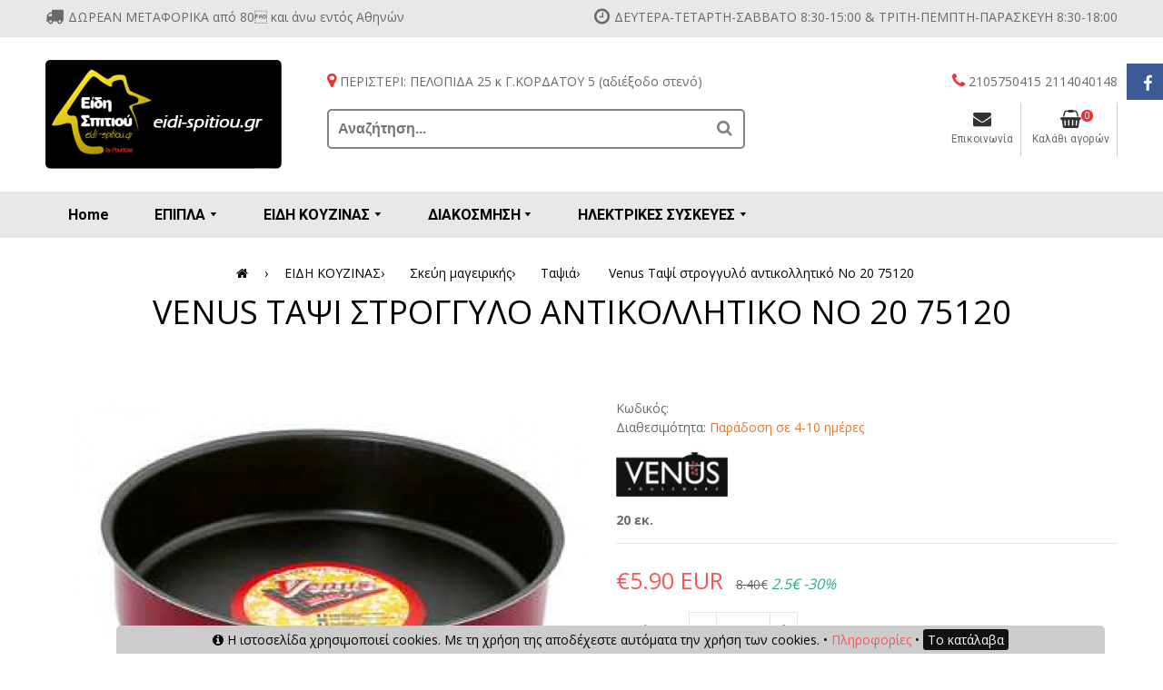

--- FILE ---
content_type: text/html; charset=UTF-8
request_url: https://www.eidi-spitiou.gr/ell/product/Venus-%CE%A4%CE%B1%CF%88%CE%AF-%CF%83%CF%84%CF%81%CE%BF%CE%B3%CE%B3%CF%85%CE%BB%CF%8C-%CE%B1%CE%BD%CF%84%CE%B9%CE%BA%CE%BF%CE%BB%CE%BB%CE%B7%CF%84%CE%B9%CE%BA%CF%8C-No-20-75120
body_size: 23892
content:
<!DOCTYPE html>
<html class="supports-js supports-no-touch supports-csstransforms supports-csstransforms3d supports-fontface" lang="">
<head>
	<meta http-equiv="Content-Type" content="text/html; charset=UTF-8">
	<meta charset="utf-8">
        <meta http-equiv="x-ua-compatible" content="ie=edge">
	<meta name="viewport" content="width=device-width, initial-scale=1">
        <title>Venus Ταψί στρογγυλό αντικολλητικό No 20 75120 - eidi-spitiou.gr</title>
		
	<base href="https://www.eidi-spitiou.gr/" />
	<script type="text/javascript">var sitewww = 'https://www.eidi-spitiou.gr/'</script>

		<meta name="resource-type" content="document">
<meta name="distribution" content="global">
<meta name="author" content="eidi-spitiou.gr">
<meta name="keywords" content="Venus, Ταψί, στρογγυλό, αντικολλητικό, No20, είδη σπιτιού, 75120">
<meta name="description" content="Στo κατάστημά μας θα βρείτε μεγάλη ποικιλία σε ταψιά όλων των ειδών σε πολύ χαμηλές τιμές! Venus Ταψί στρογγυλό αντικολλητικό No 20 75120">
<meta name="robots" content="index, follow">
<meta name="revisit-after" content="1 days">
<meta name="rating" content="general">
<meta property="og:description" content="Στo κατάστημά μας θα βρείτε μεγάλη ποικιλία σε ταψιά όλων των ειδών σε πολύ χαμηλές τιμές! Venus Ταψί στρογγυλό αντικολλητικό No 20 75120"/>
<meta property="og:title" content="Venus Ταψί στρογγυλό αντικολλητικό No 20 75120"/>
<meta property="og:url" content="https://www.eidi-spitiou.gr/ell/product/Venus-%CE%A4%CE%B1%CF%88%CE%AF-%CF%83%CF%84%CF%81%CE%BF%CE%B3%CE%B3%CF%85%CE%BB%CF%8C-%CE%B1%CE%BD%CF%84%CE%B9%CE%BA%CE%BF%CE%BB%CE%BB%CE%B7%CF%84%CE%B9%CE%BA%CF%8C-No-20-75120"/>
<meta property="og:image" content="https://www.eidi-spitiou.gr/products_img/tcache/7/6/thumb_fpsocshare_7495_0_150x150_1436775979_0.jpeg"/>

	<script>
		var sitewww = 'https://www.eidi-spitiou.gr/';
		var cbWinTitle = 'Αγορά μετρητοίς';
		var cbWinGuide = 'Επιλέγοντας αποδοχή απενεργοποιείται η δυνατότητα δόσεων.';
		var cbButon = 'Αποδοχη';
        </script>


	<!-- favicon ============================================ -->
        <link rel="shortcut icon" href="template/images/favicon/favicon.ico">

	<!-- Google Fonts ============================================ -->


	<!-- Font ================================================== -->
	<link href="https://fonts.googleapis.com/css?family=Didact+Gothic|Open+Sans:300,400,600,700,800|Roboto:100,300,400,500,700,900&amp;subset=greek,greek-ext" rel="stylesheet">


	<!-- Font ================================================== -->
	<!-- <link rel="stylesheet" type="text/css" href="http://fonts.googleapis.com/css?family=Montserrat:300,400,500,600,700">
	<link rel="stylesheet" type="text/css" href="http://fonts.googleapis.com/css?family=Lato:300,400,500,600,700"> -->
	<!-- Helpers ================================================== -->

	<!-- CSS ================================================== -->
	<link href="template/js/plugins/bootstrap-3.3.7-dist/css/bootstrap.min.css" rel="stylesheet" type="text/css" media="all">
	<link href="template/css/jquery.fancybox.css" rel="stylesheet" type="text/css" media="all">
	<link rel="stylesheet" href="template/css/font-awesome.min.css">
	<link href="template/css/animate.min.css" rel="stylesheet" type="text/css" media="all">
	<link href="template/css/swatch.css" rel="stylesheet" type="text/css" media="all">
	<link href="template/js/plugins/OwlCarousel2-2.2.1/dist/assets/owl.carousel.css" rel="stylesheet">
	<link href="template/js/plugins/OwlCarousel2-2.2.1/dist/assets/owl.theme.default.css" rel="stylesheet">
	<!-- <link href="template/css/owl.carousel.min.css" rel="stylesheet" type="text/css" media="all"> -->
	<link href="template/css/flexslider.css" rel="stylesheet" type="text/css" media="all">
	<link href="template/css/timber.scss.css" rel="stylesheet" type="text/css" media="all">
	<link href="template/css/home_market.global.scss.css" rel="stylesheet" type="text/css" media="all">
	<link href="template/css/home_market.style2.scss.css" rel="stylesheet" type="text/css" media="all">
	<link href="template/css/tada.css" rel="stylesheet" type="text/css" media="all">
	<link href="template/css/spr.css" rel="stylesheet" type="text/css" media="all">

	<!-- Lightbox CSS -->
        <link rel="stylesheet" type="text/css" href="template/css/lightbox.css" media="all">


	<!--[if lt IE 9]>
		  <script src="https://oss.maxcdn.com/libs/html5shiv/3.7.0/html5shiv.js"></script>
		  <script src="https://oss.maxcdn.com/libs/respond.js/1.4.2/respond.min.js"></script>
	<![endif]-->
	<!-- Global site tag (gtag.js) - Google Analytics -->

<script async src="https://www.googletagmanager.com/gtag/js?id=UA-176561218-1"></script>

<script>

  window.dataLayer = window.dataLayer || [];

  function gtag(){dataLayer.push(arguments);}

  gtag('js', new Date());


  gtag('config', 'UA-176561218-1');
  gtag('config', 'AW-597333445');

</script>
		<script>
  (function(a,b,c,d,e,f,g){a['SkroutzAnalyticsObject']=e;a[e]= a[e] || function(){
    (a[e].q = a[e].q || []).push(arguments);};f=b.createElement(c);f.async=true;
    f.src=d;g=b.getElementsByTagName(c)[0];g.parentNode.insertBefore(f,g);
  })(window,document,'script','https://analytics.skroutz.gr/analytics.min.js','skroutz_analytics');

  skroutz_analytics('session', 'connect', 'SA-2011-5530');  // Connect your Account.
</script>
   </head>

<body id="home-market-responsive-shopify-theme" class="index2 template-index">




	 <script>





</script>


        <!--[if lt IE 8]>
            <p class="browserupgrade">You are using an <strong>outdated</strong> browser. Please <a href="http://browsehappy.com/">upgrade your browser</a> to improve your experience.</p>
        <![endif]-->

        <!-- Add your site or application content here -->
		<noscript>
			<div class="global-site-notice noscript">
				<div class="notice-inner">
					<p> <strong>JavaScript seems to be disabled in your browser.</strong><br> You must have JavaScript enabled in your browser to utilize the functionality of this website.</p>
                </div>
            </div>
        </noscript>
	<div id="NavDrawer" class="drawer drawer--left">
		<div class="drawer__header">
			<div class="drawer__title h3">
				Browse
			</div>
			<div class="drawer__close js-drawer-close">
				<button type="button" class="icon-fallback-text">
				<span class="icon icon-x" aria-hidden="true"></span>
				<span class="fallback-text">Close menu</span>
				</button>
			</div>

		</div>
		<!--  -->
		<!-- begin mobile-nav -->
		<ul class="mobile-nav">
			<li class="mobile-nav__item">
				<a href="https://www.eidi-spitiou.gr/" title="eidi-spitiou.gr" class="mobile-nav__link">Home</a>
			</li>
			<li class="mobile-nav__item">
				<a href="ell/contact/" title="Επικοινωνία" class="mobile-nav__link">Επικοινωνια</a>
			</li>
			<li class="mobile-nav__item" aria-haspopup="true"><div class="mobile-nav__has-sublist">
						<a href="ell/categories/EPIPLA">ΕΠΙΠΛΑ</a>
						<div class="mobile-nav__toggle">
							<button type="button" class="icon-fallback-text mobile-nav__toggle-open">
							<span class="icon icon-plus" aria-hidden="true"></span>
							<span class="fallback-text">See More</span>
							</button>
							<button type="button" class="icon-fallback-text mobile-nav__toggle-close">
							<span class="icon icon-minus" aria-hidden="true"></span>
							<span class="fallback-text">"Close Cart"</span>
							</button>
						</div>
					</div><ul class="mobile-nav__sublist megamenu__dropdown mobile_megamenu_1">
							<li class="nav-links nav-links01 grid__item small-one-whole">
				<ul><li class="list-title"><a href="ell//έπιπλα-μπαλκονιού-έπιπλα-βεράντας-είδη-εξοχής-τραπέζι-μπαλκονιού">Έπιπλα εξωτερικού χώρου</a></li>
												<li class="list-unstyled nav-sub-mega"><a href="ell/categories/τραπέζι-εξοχής-τραπέζι-μπαλκονιού-βεράντας">Τραπέζια</a></li>
		
												<li class="list-unstyled nav-sub-mega"><a href="ell/categories/καρέκλα-μεταλλικές-αλουμινίου-ξύλινες-σπαστές">Καρέκλες</a></li>
		
												<li class="list-unstyled nav-sub-mega"><a href="ell/categories/σαλόνια-βεράντας-κήπου-wicker-μπαμπού">Σετ σαλόνια</a></li>
		
												<li class="list-unstyled nav-sub-mega"><a href="ell/categories/Τραπεζαρίες-κήπου-ξύλινες-βεράντας-kipou-verantas">Τραπεζαρίες κήπου</a></li>
		
												<li class="list-unstyled nav-sub-mega"><a href="ell/categories/τραπέζι-πλαστικό-καρέκλα-et-plast-σκαμπώ-κήπου-βεράντας-μπαλκονιού">Πλαστικά</a></li>
		
												<li class="list-unstyled nav-sub-mega"><a href="ell/categories/Ομπρέλα-κήπου-μπαλκονιού-βεράντας-3-μέτρα">Ομπρέλες κήπου</a></li>
		
												<li class="list-unstyled nav-sub-mega"><a href="ell/categories/καλαμωτές-καλαμωτή-για-μπαλκόνι-φράχτης">Καλαμωτές</a></li>
		
												<li class="list-unstyled nav-sub-mega"><a href="ell/categories/Αξεσουάρ-είδη-κήπου-βεράντας">Αξεσουάρ κήπου - βεράντας</a></li>
		
												<li class="list-unstyled nav-sub-mega"><a href="ell/categories/Μαξιλάρια-καρέκλας-εξωτερικού-χώρου">Μαξιλάρια</a></li>
		
												<li class="list-unstyled nav-sub-mega"><a href="ell/categories/Είδη-camping-κάμπινγκ-αξεσουάρ">Είδη camping</a></li>
		
												<li class="list-unstyled nav-sub-mega"><a href="ell/categories/ξαπλώστρα-ομπρέλα-θαλάσσης-καρεκλάκια-θερμός-εντομοκτόνα">Είδη παραλίας</a></li>
		
												<li class="list-unstyled nav-sub-mega"><a href="ell/categories/μπάρμπεκιου-barbeque-ψηστιέρα-κάρβουνα-κήπος-βεράντα">Είδη μπάρμπεκιου</a></li>
		</ul></li><li class="nav-links nav-links01 grid__item small-one-whole">
				<ul><li class="list-title"><a href="ell//Μικροέπιπλα-τραπέζι-καρέκλα-γραφεία-συρταριέρες">Έπιπλα εσωτερικού χώρου</a></li>
												<li class="list-unstyled nav-sub-mega"><a href="ell/categories/Βιτρίνες-Βιβλιοθήκες-Ραφιέρες">Βιτρίνες - Βιβλιοθήκες - Ραφιέρες</a></li>
		
												<li class="list-unstyled nav-sub-mega"><a href="ell/categories/Έπιπλα-γραφείου-υπολογιστή">Έπιπλα γραφείου</a></li>
		
												<li class="list-unstyled nav-sub-mega"><a href="ell/categories/Έπιπλα-κρεβατοκάμαρας">Έπιπλα κρεβατοκάμαρας</a></li>
		
												<li class="list-unstyled nav-sub-mega"><a href="ell/categories/Έπιπλα-τηλεόρασηςέπιπλο-tv">Έπιπλα τηλεόρασης</a></li>
		
												<li class="list-unstyled nav-sub-mega"><a href="ell/categories/Καθρέφτες">Καθρέφτες</a></li>
		
												<li class="list-unstyled nav-sub-mega"><a href="ell/categories/Καρέκλες">Καρέκλες κουζίνας - τραπεζαρίας</a></li>
		
												<li class="list-unstyled nav-sub-mega"><a href="ell/categories/καρέκλα-γραφείου-karekla-grafeiou">Καρέκλες γραφείου</a></li>
		
												<li class="list-unstyled nav-sub-mega"><a href="ell/categories/Κονσόλες-Σεκρετέρ-Μπουφέδες-για-σαλόνια-και-τραπεζαρίες">Κονσόλες - Σεκρετέρ - Μπουφέδες</a></li>
		
												<li class="list-unstyled nav-sub-mega"><a href="ell/categories/Ντουλάπα-ρούχων-ξύλινη-ντουλάπα">Ντουλάπες</a></li>
		
												<li class="list-unstyled nav-sub-mega"><a href="ell/categories/Παπουτσοθήκες-ξύλινες">Παπουτσοθήκες</a></li>
		
												<li class="list-unstyled nav-sub-mega"><a href="ell/categories/Παραβάν">Παραβάν</a></li>
		
												<li class="list-unstyled nav-sub-mega"><a href="ell/categories/Πολυθρόνες-Καναπέδες-Ανάκλιντρα">Πολυθρόνες - Καναπέδες - Ανάκλιντρα</a></li>
		
												<li class="list-unstyled nav-sub-mega"><a href="ell/categories/σκαμπώ-τεχνόδερμα-δερμάτινα-σκαμπώ-ξύλινα-σκαμπώ-μπαούλα">Σκαμπώ - Μπαούλα</a></li>
		
												<li class="list-unstyled nav-sub-mega"><a href="ell/categories/Συρταριέρες-ξύλινες-μελαμίνη">Συρταριέρες</a></li>
		
												<li class="list-unstyled nav-sub-mega"><a href="ell/categories/Τραπέζια-σαλονιού-ξύλινα-τραπεζάκια-γυάλινα-τραπέζια">Τραπεζάκια σαλονιού</a></li>
		
												<li class="list-unstyled nav-sub-mega"><a href="ell/categories/Τραπέζια-φαγητού">Τραπέζια φαγητού</a></li>
		
												<li class="list-unstyled nav-sub-mega"><a href="ell/categories/Διάφορα-έπιπλα-μικροέπιπλα">Διάφορα έπιπλα</a></li>
		</ul></li>
						 </ul>
                    </li><!-- /.menu-item-vbox -->
					<li class="mobile-nav__item" aria-haspopup="true"><div class="mobile-nav__has-sublist">
						<a href="ell/categories/EIDI-KOYZINAS">ΕΙΔΗ ΚΟΥΖΙΝΑΣ</a>
						<div class="mobile-nav__toggle">
							<button type="button" class="icon-fallback-text mobile-nav__toggle-open">
							<span class="icon icon-plus" aria-hidden="true"></span>
							<span class="fallback-text">See More</span>
							</button>
							<button type="button" class="icon-fallback-text mobile-nav__toggle-close">
							<span class="icon icon-minus" aria-hidden="true"></span>
							<span class="fallback-text">"Close Cart"</span>
							</button>
						</div>
					</div><ul class="mobile-nav__sublist megamenu__dropdown mobile_megamenu_1">
							<li class="nav-links nav-links01 grid__item small-one-whole">
				<ul><li class="list-title"><a href="ell//Σκεύη-μαγειρικής-κατσαρόλα-χύτρα-τηγάνι">Σκεύη μαγειρικής</a></li>
												<li class="list-unstyled nav-sub-mega"><a href="ell/categories/Fondue-WOK-τηγάνια-φοντί">Fondue - WOK τηγάνια</a></li>
		
												<li class="list-unstyled nav-sub-mega"><a href="ell/categories/Γάστρα-πυρίμαχο-πυρέξ-πύλινη-γάστρα">Γάστρες - Πυρίμαχα σκεύη</a></li>
		
												<li class="list-unstyled nav-sub-mega"><a href="ell/categories/Κατσαρόλες-ανοξείδωτες-κατσαρόλα-αντικολλητική-fissler-pyramis-venus">Κατσαρόλες</a></li>
		
												<li class="list-unstyled nav-sub-mega"><a href="ell/categories/Μπρίκια-μπρίκι-ανοξείδωτο-αντικολλητικό">Μπρίκια</a></li>
		
												<li class="list-unstyled nav-sub-mega"><a href="ell/categories/Ταψιά-μαγειρικής-ταψίαντικολλητικόανοξείδωτο-αλουμινένιο">Ταψιά</a></li>
		
												<li class="list-unstyled nav-sub-mega"><a href="ell/categories/τηγάνι-tigani-τηγάνι-tefal-τηγάνι-αντικολλητικό-pyramis-venus-teflon">Τηγάνια</a></li>
		
												<li class="list-unstyled nav-sub-mega"><a href="ell/categories/Τσαγιερά-βραστήρες-νερού-ανοξείδωτα-venus-για-το-μάτι-της-κουζίνας">Τσαγιερά</a></li>
		
												<li class="list-unstyled nav-sub-mega"><a href="ell/categories/χύτρα-ταχύτητας-χύτρα-ταχυτητός-fissler-tefal-pyramis">Χύτρες ταχύτητας</a></li>
		
												<li class="list-unstyled nav-sub-mega"><a href="ell/categories/Διάφορα-σκεύη-μαγειρικής-κουζίνας">Διάφορα σκεύη μαγειρικής</a></li>
		</ul></li><li class="nav-links nav-links01 grid__item small-one-whole">
				<ul><li class="list-title"><a href="ell//Είδη-κουζίνας-κουζινικά-εργαλεία-κουζίνας">Κουζίνας Είδη & Εργαλεία</a></li>
												<li class="list-unstyled nav-sub-mega"><a href="ell/categories/Thermos">Θερμός</a></li>
		
												<li class="list-unstyled nav-sub-mega"><a href="ell/categories/Gadget-κουζίνας-kitchen-craft-trudeau-espiel">Gadget κουζίνας</a></li>
		
												<li class="list-unstyled nav-sub-mega"><a href="ell/categories/Διάφορα-είδη-εργαλεία-κουζίνας">Διάφορα είδη & εργαλεία κουζίνας</a></li>
		
												<li class="list-unstyled nav-sub-mega"><a href="ell/categories/λαδικό-ανοξείδωτο-γυάλινο-λαδόξυδο">Αλατοπίπερα & Λαδόξυδα</a></li>
		
												<li class="list-unstyled nav-sub-mega"><a href="ell/categories/Βάζα-κουζίνας-γυάλινα-μπαχαρικών-σετ-καφέ-ζάχαρη">Βάζα κουζίνας - μπαχαρικών - μπισκότων</a></li>
		
												<li class="list-unstyled nav-sub-mega"><a href="ell/categories/Δίσκοι-σερβιρίσματος">Δίσκοι σερβιρίσματος</a></li>
		
												<li class="list-unstyled nav-sub-mega"><a href="ell/categories/Ζαχαροπλαστικής-είδη-εργαλεία-διακόσμησης">Ζαχαροπλαστική</a></li>
		
												<li class="list-unstyled nav-sub-mega"><a href="ell/categories/Δοσομετρητές-Μεζούρες-κουζίνας">Δοσομετρητές κουζίνας</a></li>
		
												<li class="list-unstyled nav-sub-mega"><a href="ell/categories/παγοθήκες-τυρμπουσόν-ανοιχτήρι-πώμα-μπουκαλιού">Είδη μπαρ</a></li>
		
												<li class="list-unstyled nav-sub-mega"><a href="ell/categories/επιφάνεια-κοπής-κουζίνας-ξύλο-γυάλινη-πλαστική-ξύλινη">Επιφάνειες κοπής</a></li>
		
												<li class="list-unstyled nav-sub-mega"><a href="ell/categories/εσπρεσσιέρες-χειρός-μπρίκι-espresso-εσπρεσσο">Εσπρεσσιέρες χειρός & αξεσουάρ</a></li>
		
												<li class="list-unstyled nav-sub-mega"><a href="ell/categories/Θερμόμετρα-μαγειρικής-κουζίνας-φούρνου-ψυγείου-φαγητού">Θερμόμετρα φαγητού</a></li>
		
												<li class="list-unstyled nav-sub-mega"><a href="ell/categories/κάβα-ποτών-κρασιών-κάβες-μεταλλικη-ξύλινη">Κάβες ποτών</a></li>
		
												<li class="list-unstyled nav-sub-mega"><a href="ell/categories/καφετιέρες-γαλλικου-έμβολο-χειρός">Καφετιέρες γαλλικού καφέ χειρός</a></li>
		
												<li class="list-unstyled nav-sub-mega"><a href="ell/categories/Κόπτες-Αποφλοιωτές-λαχανικών">Κόπτες - Αποφλοιωτές</a></li>
		
												<li class="list-unstyled nav-sub-mega"><a href="ell/categories/κουτάλες-πηρούνες-σπάτουλες-κουτάλα-πηρούνα">Κουτάλες - Σπάτουλες</a></li>
		
												<li class="list-unstyled nav-sub-mega"><a href="ell/categories/λαβίδες-ανοξείδωτες-σαλάτας-πάγου-ψητών-γλυκού">Λαβίδες</a></li>
		
												<li class="list-unstyled nav-sub-mega"><a href="ell/categories/μαχαίρι-κουζίνας-chef-santoku-επαγγελματικά-kitchen-craft-tramontina">Μαχαίρια  - Ψαλίδια κουζίνας</a></li>
		
												<li class="list-unstyled nav-sub-mega"><a href="ell/categories/μηχανή-φύλλου-ζύμης-atlas-imperia-formex-ζυμαρικών">Μηχανές κουζίνας χειρός</a></li>
		
												<li class="list-unstyled nav-sub-mega"><a href="ell/categories/BOBBLE-μπουκάλι-παγούρι-με-φίλτρο-άνθρακα">Μπουκάλια-Παγούρια</a></li>
		
												<li class="list-unstyled nav-sub-mega"><a href="ell/categories/Μύλοι-μπαχαρικών-πιπερόμυλοι-αλατόμυλοι">Μύλοι μπαχαρικών</a></li>
		
												<li class="list-unstyled nav-sub-mega"><a href="ell/categories/Πιατοθήκη-ανοξείδωτηπιατοθήκη-πλαστική">Πιατοθήκες</a></li>
		
												<li class="list-unstyled nav-sub-mega"><a href="ell/categories/Σουβέρ-Σουπλά">Σουβέρ - Σουπλά</a></li>
		
												<li class="list-unstyled nav-sub-mega"><a href="ell/categories/σουρωτήρι-ανοξείδωτα-συρμάτινα-πλαστικά-τσαγιού-inox">Σουρωτήρια - Στεγνωτήρια</a></li>
		
												<li class="list-unstyled nav-sub-mega"><a href="ell/categories/στίφτης-στίφτες-λεμονοστίφτης">Στίφτες</a></li>
		
												<li class="list-unstyled nav-sub-mega"><a href="ell/categories/τρίφτης-πυραμίδα-λαχανικών-triftis-εξάγωνος">Τρίφτες</a></li>
		
												<li class="list-unstyled nav-sub-mega"><a href="ell/categories/Είδη-υγραερίου-συσκευές-υγραερίου-γκαζάκια-καμινέτο">Υγραέριο</a></li>
		
												<li class="list-unstyled nav-sub-mega"><a href="ell/categories/τάπερ-φαγητοδοχείο-frigoverre-θερμός">Φαγητοδοχεία - Θερμός</a></li>
		
												<li class="list-unstyled nav-sub-mega"><a href="ell/categories/Φιάλες-Κανάτες-Μπουκάλια-γυάλινα">Φιάλες - Κανάτες - Μπουκάλια</a></li>
		
												<li class="list-unstyled nav-sub-mega"><a href="ell/categories/Φρουτοθήκες-φρουτιέρες">Φρουτοθήκες</a></li>
		
												<li class="list-unstyled nav-sub-mega"><a href="ell/categories/Χρονόμετρα-κουζίνας-kela-kitchen-craft">Χρονόμετρα κουζίνας</a></li>
		
												<li class="list-unstyled nav-sub-mega"><a href="ell/categories/Ψωμιέρες-ξύλινες-ψωμιέρες-inox-ψωμοθήκες">Ψωμιέρες</a></li>
		</ul></li><li class="nav-links nav-links01 grid__item small-one-whole">
				<ul><li class="list-title"><a href="ell//πιάτα-σερβίτσια-σετ-πιάτα-πιάτα-πορσελάνης">Ποτήρια - Πιάτα - Μαχαιροπήρουνα</a></li>
												<li class="list-unstyled nav-sub-mega"><a href="ell/categories/Ποτήρια-γυάλινα-ποτήρι-νερού-ποτήρι-κρασιού">Ποτήρια γυάλινα</a></li>
		
												<li class="list-unstyled nav-sub-mega"><a href="ell/categories/Σετ-πάστας-Φλυτζάνια-καφέ-φλυτζάνια-τσαγιού-φλυτζάνια-πορσελάνης">Κούπες - Φλυτζάνια</a></li>
		
												<li class="list-unstyled nav-sub-mega"><a href="ell/categories/Σερβίτσιο-πιάτων-σετ-πιάτα-πιάτο-πιάτο-φαγητού">Σερβίτσιο πιάτων 20 τεμαχίων</a></li>
		
												<li class="list-unstyled nav-sub-mega"><a href="ell/categories/Σερβίτσιο-πιάτων-72-τεμάχιων">Σερβίτσιο πιάτων 72 τεμαχίων</a></li>
		
												<li class="list-unstyled nav-sub-mega"><a href="ell/categories/Χύμα-πιάτα">Πιάτα χύμα</a></li>
		
												<li class="list-unstyled nav-sub-mega"><a href="ell/categories/Σετ-πιάτα-pizza-πίτσα-spaghetti-μακαρόνια">Πιάτα σετ pizza - μακαρόνια</a></li>
		
												<li class="list-unstyled nav-sub-mega"><a href="ell/categories/Πιατέλες-σερβιρίσματος-σαλατιέρες-πορσελάνης">Πιατέλες - Σαλατιέρες</a></li>
		
												<li class="list-unstyled nav-sub-mega"><a href="ell/categories/μπωλάκια-παγωτού-espiel-με-πόδι-γλυκού-μοντέρνα-χρωματιστά">Πιάτα & Μπωλ για πάστα - γλυκό - παγωτό</a></li>
		
												<li class="list-unstyled nav-sub-mega"><a href="ell/categories/Τουρτιέρες-γυάλινες-τουρτιέρες-πλαστικές-τυριέρες-γυάλινες">Τουρτιέρες - Τυριέρες</a></li>
		
												<li class="list-unstyled nav-sub-mega"><a href="ell/categories/Παιδικά-σερβίτσια-σερβίτσια-bebe-σερβίτσια-espiel">Σερβίτσια παιδικά</a></li>
		
												<li class="list-unstyled nav-sub-mega"><a href="ell/categories/ποτήρια-γάμου-δίσκος-κρασιού-καράφα-κρυστάλιννα">Είδη γάμου</a></li>
		
												<li class="list-unstyled nav-sub-mega"><a href="ell/categories/Είδη-κουζίνας-Τσαγιέρες">Τσαγιέρες</a></li>
		
												<li class="list-unstyled nav-sub-mega"><a href="ell/categories/Μαχαιροπήρουνα-σετ-24-τεμαχίων">Μαχαιροπήρουνα σετ 24 - 30 τεμαχίων</a></li>
		
												<li class="list-unstyled nav-sub-mega"><a href="ell/categories/Μαχαιροπήρουνα-σετ-72-τεμαχίων">Μαχαιροπήρουνα σετ 72 τεμαχίων</a></li>
		
												<li class="list-unstyled nav-sub-mega"><a href="ell/categories/μαχαιροπήρουνα-σετ-πλαστική-λαβή-πηρούνια">Μαχαιροπήρουνα χύμα </a></li>
		</ul></li>
						 </ul>
                    </li><!-- /.menu-item-vbox -->
					<li class="mobile-nav__item" aria-haspopup="true"><div class="mobile-nav__has-sublist">
						<a href="ell/categories/DIAKOSMISI">ΔΙΑΚΟΣΜΗΣΗ</a>
						<div class="mobile-nav__toggle">
							<button type="button" class="icon-fallback-text mobile-nav__toggle-open">
							<span class="icon icon-plus" aria-hidden="true"></span>
							<span class="fallback-text">See More</span>
							</button>
							<button type="button" class="icon-fallback-text mobile-nav__toggle-close">
							<span class="icon icon-minus" aria-hidden="true"></span>
							<span class="fallback-text">"Close Cart"</span>
							</button>
						</div>
					</div><ul class="mobile-nav__sublist megamenu__dropdown mobile_megamenu_1">
							<li class="nav-links nav-links01 grid__item small-one-whole">
				<ul><li class="list-title"><a href="ell//Οργάνωση-νοικοκυριού-ντουλάπες-κουτιά-σκάλες-απλώστρες-σιδερώστρες">Οργάνωση νοικοκυριού</a></li>
												<li class="list-unstyled nav-sub-mega"><a href="ell/categories/Κάδοι-απορριμμάτων">Κάδοι απορριμμάτων</a></li>
		
												<li class="list-unstyled nav-sub-mega"><a href="ell/categories/Απλώστρες-αλουμινίουαπλώστρα-μπαλκονιούσιδερώστρα">Απλώστρες - Σιδερώστρες</a></li>
		
												<li class="list-unstyled nav-sub-mega"><a href="ell/categories/βαλίτσες-τσάντες-ταξιδίου-μοντέρνες">Βαλίτσες - Τσάντες</a></li>
		
												<li class="list-unstyled nav-sub-mega"><a href="ell/categories/Θήκες-Κουτιά-αποθήκευσης-φύλαξης-πλαστικά">Θήκες - Κουτιά αποθήκευσης</a></li>
		
												<li class="list-unstyled nav-sub-mega"><a href="ell/categories/Κουρτινόξυλα">Κουρτινόξυλα</a></li>
		
												<li class="list-unstyled nav-sub-mega"><a href="ell/categories/κουτί-ραπτικής-ξύλινα-κουτιά-ραπτικής">Κουτιά ραπτικής</a></li>
		
												<li class="list-unstyled nav-sub-mega"><a href="ell/categories/κρεμάστρα-τοίχου-πόρτας-ξύλινη-ανοξείδωτη-εισόδου">Κρεμάστρες τοίχου - Καλόγεροι</a></li>
		
												<li class="list-unstyled nav-sub-mega"><a href="ell/categories/Ντουλάπες-μπαλκονιού-ντουλάπες-εξωτερικού-χώρου-πλαστικές">Ντουλάπες εξωτερικού χώρου</a></li>
		
												<li class="list-unstyled nav-sub-mega"><a href="ell/categories/Συρταριέρες-πλαστικές-συρταριέρες-ξύλινες">Συρταριέρες φορητές</a></li>
		
												<li class="list-unstyled nav-sub-mega"><a href="ell/categories/Είδη-μπάνιου-κάδοι-σκουπιδιών-πιγκάλ-κουρτίνες-μπάνιου">Είδη μπάνιου</a></li>
		
												<li class="list-unstyled nav-sub-mega"><a href="ell/categories/Φωτιστικά-πολύφωτα-πλαφονιέρες-φωτιστικά-γραφείου-λάμπες">Φωτιστικά</a></li>
		
												<li class="list-unstyled nav-sub-mega"><a href="ell/categories/Λευκά-είδη">Λευκά είδη</a></li>
		</ul></li><li class="nav-links nav-links01 grid__item small-one-whole">
				<ul><li class="list-title"><a href="ell//Διακοσμητικά">Διακοσμητικά</a></li>
												<li class="list-unstyled nav-sub-mega"><a href="ell/categories/Ρολόγια-τοίχουρολόϊ-τοίχου">Ρολόγια τοίχου</a></li>
		
												<li class="list-unstyled nav-sub-mega"><a href="ell/categories/Πίνακες">Πίνακες</a></li>
		
												<li class="list-unstyled nav-sub-mega"><a href="ell/categories/Κορνίζες-espiel-μοντέρνες">Κορνίζες</a></li>
		
												<li class="list-unstyled nav-sub-mega"><a href="ell/categories/Κεραμικές-σειρέςfyllianainart">Κεραμικές σειρές</a></li>
		
												<li class="list-unstyled nav-sub-mega"><a href="ell/categories/κρύσταλλατασάκιαμπώλκαράφεςβάζα">Κρυστάλλινα είδη</a></li>
		
												<li class="list-unstyled nav-sub-mega"><a href="ell/categories/Γυάλινες-διακοσμητικές-σειρές">Γυάλινες σειρές</a></li>
		
												<li class="list-unstyled nav-sub-mega"><a href="ell/categories/httpwww.eidi-spitiou.grellcategoriesΔιακοσμητικάΜεταλλικό">Δώρα</a></li>
		
												<li class="list-unstyled nav-sub-mega"><a href="ell/categories/κλειδοθήκη-τοίχου-εισόδου-inart-fyliana">Κλειδοθήκες</a></li>
		
												<li class="list-unstyled nav-sub-mega"><a href="ell/categories/μπιζουτιέρα-μοντέρνα-inart">Μπιζουτιέρες</a></li>
		
												<li class="list-unstyled nav-sub-mega"><a href="ell/categories/ρολόγια-επιτραπέζια-rologia">Ρολόγια επιτραπέζια</a></li>
		
												<li class="list-unstyled nav-sub-mega"><a href="ell/categories/Διακοσμητικά-Κουμπαράδες">Κουμπαράδες</a></li>
		
												<li class="list-unstyled nav-sub-mega"><a href="ell/categories/χριστουγεννιάτικα-αγιος-βασίλης-τάρανδος-διακοσμητικά-πιατέλες-ina">Χριστουγεννιάτικα</a></li>
		
												<li class="list-unstyled nav-sub-mega"><a href="ell/categories/διακοσμητικά-χώρου-inart-marva-μοντέρνα-κλασικά">Διακοσμητικά διάφορα</a></li>
		</ul></li>
						 </ul>
                    </li><!-- /.menu-item-vbox -->
					<li class="mobile-nav__item" aria-haspopup="true"><div class="mobile-nav__has-sublist">
						<a href="ell/categories/Ηλεκτρικές-μικροσυσκευές">ΗΛΕΚΤΡΙΚΕΣ ΣΥΣΚΕΥΕΣ</a>
						<div class="mobile-nav__toggle">
							<button type="button" class="icon-fallback-text mobile-nav__toggle-open">
							<span class="icon icon-plus" aria-hidden="true"></span>
							<span class="fallback-text">See More</span>
							</button>
							<button type="button" class="icon-fallback-text mobile-nav__toggle-close">
							<span class="icon icon-minus" aria-hidden="true"></span>
							<span class="fallback-text">"Close Cart"</span>
							</button>
						</div>
					</div><ul class="mobile-nav__sublist megamenu__dropdown mobile_megamenu_1">
							<li class="nav-links nav-links01 grid__item small-one-whole">
				<ul><li class="list-title"><a href="ell//Ηλεκτρικές-μικροσυσκευές-πρωϊνού-γλυκών">Προετοιμασία πρωϊνού - γλυκών</a></li>
												<li class="list-unstyled nav-sub-mega"><a href="ell/categories/Βαφλιέρες-Κρεπιέρες">Βαφλιέρες - Κρεπιέρες</a></li>
		
												<li class="list-unstyled nav-sub-mega"><a href="ell/categories/Βραστήρες-νερού-σε-μεγάλη-ποικιλία">Βραστήρες νερού</a></li>
		
												<li class="list-unstyled nav-sub-mega"><a href="ell/categories/μπρίκι-ηλεκτρικό-ρεύματος-ελληνικού-καφέ-izzy-fest-primo">Ηλεκτρικά μπρίκια</a></li>
		
												<li class="list-unstyled nav-sub-mega"><a href="ell/categories/Καφετιέρες-γαλλικού-φίλτρου-καφέ-filter-coffee">Καφετιέρες γαλλικού καφέ</a></li>
		
												<li class="list-unstyled nav-sub-mega"><a href="ell/categories/Καφετιέρες-espresso-εσπρεσσιέρες">Καφετιέρες espresso καφέ</a></li>
		
												<li class="list-unstyled nav-sub-mega"><a href="ell/categories/Στίφτες-Αποχυμωτές-Λεμονοστίφτες">Στίφτες - Αποχυμωτές</a></li>
		
												<li class="list-unstyled nav-sub-mega"><a href="ell/categories/Τοστιέρες-σαντουϊτσιέρες">Τοστιέρες</a></li>
		
												<li class="list-unstyled nav-sub-mega"><a href="ell/categories/φραπιέρα-φραπεδιέρα-izzy-primo-μηχανή-καφέ">Φραπιέρες</a></li>
		
												<li class="list-unstyled nav-sub-mega"><a href="ell/categories/Φρυγανιέρες-toaster">Φρυγανιέρες</a></li>
		</ul></li><li class="nav-links nav-links01 grid__item small-one-whole">
				<ul><li class="list-title"><a href="ell//Ηλεκτρικές-μικροσυσκευές-για-μαγείρεμα">Μαγείρεμα</a></li>
												<li class="list-unstyled nav-sub-mega"><a href="ell/categories/Απορροφητήρες-pyramis-davoline">Απορροφητήρες</a></li>
		
												<li class="list-unstyled nav-sub-mega"><a href="ell/categories/Αρτοπαρασκευαστές-αρτοπαρασκευαστής-izzy-tefal-kenwood">Αρτοπαρασκευαστές</a></li>
		
												<li class="list-unstyled nav-sub-mega"><a href="ell/categories/Ατμομάγειρες-για-μαγείρεμα-στον-ατμό">Ατμομάγειρες</a></li>
		
												<li class="list-unstyled nav-sub-mega"><a href="ell/categories/Ηλεκτρικές-εστίες-ματάκι-για-καφέ-ηλεκτρικό-μάτι">Ηλεκτρικές εστίες</a></li>
		
												<li class="list-unstyled nav-sub-mega"><a href="ell/categories/Φουρνάκια-ρομπότ-ρομποτάκια">Φουρνάκια - Ρομποτάκια</a></li>
		
												<li class="list-unstyled nav-sub-mega"><a href="ell/categories/Φούρνοι-μικροκυμάτων">Φούρνοι μικροκυμάτων</a></li>
		
												<li class="list-unstyled nav-sub-mega"><a href="ell/categories/Φριτέζεs-ηλεκτρικές">Φριτέζες</a></li>
		
												<li class="list-unstyled nav-sub-mega"><a href="ell/categories/ηλεκτρικές-ψηστιέρες-ηλεκτρικά-μπάρμπεκιου">Ψηστιέρες - Μπάρμπεκιου</a></li>
		</ul></li><li class="nav-links nav-links01 grid__item small-one-whole">
				<ul><li class="list-title"><a href="ell//Μικροσυσκευές-για-προσωπική-περιποίηση-σώματος-σεσουάρ-ισιωτικά">Περιποίηση σώματος</a></li>
												<li class="list-unstyled nav-sub-mega"><a href="ell/categories/Ηοmedics-massage-μασάζ-ευεξία-περιποίηση-σώματος-άκρων">Homedics μασάζ - περιποίηση</a></li>
		
												<li class="list-unstyled nav-sub-mega"><a href="ell/categories/Αποτριχωτικές-μηχανές-ξυριστικές-γυναικεία-περιποίηση">Αποτριχωτικές μηχανές</a></li>
		
												<li class="list-unstyled nav-sub-mega"><a href="ell/categories/Ζυγαριές-σώματος-ζυγαριά-μπάνιου-zigaria-ηλεκτρονική">Ζυγαριές σώματος</a></li>
		
												<li class="list-unstyled nav-sub-mega"><a href="ell/categories/Ισιωτικά-μαλλιών-σίδερο-τοστιέρες">Ισιωτικά - Τοστιέρες μαλλιών</a></li>
		
												<li class="list-unstyled nav-sub-mega"><a href="ell/categories/κουρευτική-ξυριστική-μηχανή-ρεύματος-aeg-rowenta">Κουρευτικές - Ξυριστικές μηχανές</a></li>
		
												<li class="list-unstyled nav-sub-mega"><a href="ell/categories/Σεσουάρ-μαλλιών-πιστολάκι-sesouar">Σεσουάρ μαλλιών</a></li>
		</ul></li><li class="nav-links nav-links01 grid__item small-one-whole">
				<ul><li class="list-title"><a href="ell//Θερμαντικά-σώματα-θερμάστρες-σόμπες-χαλαζία-αλογόνου-πάνελ-θερμοπομποί-convectors">Θερμαντικά</a></li>
												<li class="list-unstyled nav-sub-mega"><a href="ell/categories/Αερόθερμα-χώρου-αερόθερμο-μπάνιου">Αερόθερμα</a></li>
		
												<li class="list-unstyled nav-sub-mega"><a href="ell/categories/ηλεκτρική-κουβέρτα-θερμαινόμενο-υπόστρωμα-izzy-tns-primo-aeg">Ηλεκτρικές κουβέρτες</a></li>
		
												<li class="list-unstyled nav-sub-mega"><a href="ell/categories/Σόμπα-χαλαζία-με-λάμπες-quartz-οικονομική-θέρμανση">Σόμπες χαλαζία</a></li>
		
												<li class="list-unstyled nav-sub-mega"><a href="ell/categories/θερμοπομποί-convector-πάνελ-σόμπες-mica">Θερμοπομποί - Convectors</a></li>
		
												<li class="list-unstyled nav-sub-mega"><a href="ell/categories/Καλοριφέρ-λαδιού">Καλοριφέρ λαδιού</a></li>
		
												<li class="list-unstyled nav-sub-mega"><a href="ell/categories/Σόμπες-υγραερίου">Σόμπες υγραερίου</a></li>
		</ul></li><li class="nav-links nav-links01 grid__item small-one-whole">
				<ul><li class="list-title"><a href="ell//ανεμιστήρας-δαπέδου-οροφής-primo-newest-daewoo">Ανεμιστήρες</a></li>
												<li class="list-unstyled nav-sub-mega"><a href="ell/categories/ανεμιστήρας-box-fan-τετράγωνος-μοντέρνος-primo-newest">Box fan</a></li>
		
												<li class="list-unstyled nav-sub-mega"><a href="ell/categories/ανεμιστήρας-δαπέδου-πύργος-μεταλλικός-αθόρυβος-skroutz">Επιδαπέδιοι</a></li>
		
												<li class="list-unstyled nav-sub-mega"><a href="ell/categories/ανεμιστήρας-επιτραπέζιος-primo-newest-delonghi-sinialo">Επιτραπέζιοι</a></li>
		
												<li class="list-unstyled nav-sub-mega"><a href="ell/categories/ανεμιστήρας-ορθοστάτης-με-πόδι-rowenta-primo-daewoo">Ορθοστάτες</a></li>
		
												<li class="list-unstyled nav-sub-mega"><a href="ell/categories/Ανεμιστήρες-οροφής-primo-επαγγελματικός-με-φώτα">Οροφής</a></li>
		
												<li class="list-unstyled nav-sub-mega"><a href="ell/categories/ανεμιστηράς-τοίχου-primo-πρίμο-τηλεχειριστήριο">Τοίχου</a></li>
		</ul></li><li class="nav-links nav-links01 grid__item small-one-whole">
				<ul><li class="list-title"><a href="ell//Ηλεκτρικές-μικροσυσκευές-για-καθάρισμα-σιδέρωμα">Καθάρισμα - Σιδέρωμα</a></li>
												<li class="list-unstyled nav-sub-mega"><a href="ell/categories/Ατμοκαθαριστές-αποστειρωτής-χώρου">Ατμοκαθαριστές</a></li>
		
												<li class="list-unstyled nav-sub-mega"><a href="ell/categories/Ηλεκτρικό-σκουπάκι-επαναφορτιζόμενο">Ηλεκτρικά σκουπάκια</a></li>
		
												<li class="list-unstyled nav-sub-mega"><a href="ell/categories/Ηλεκτρικές-σκούπες">Ηλεκτρικές σκούπες </a></li>
		
												<li class="list-unstyled nav-sub-mega"><a href="ell/categories/Ατμοσίδερα-σίδερα-ατμού-sidero-σίδερο">Ατμοσίδερα </a></li>
		
												<li class="list-unstyled nav-sub-mega"><a href="ell/categories/Συστήματα-σιδερώματος">Συστήματα σιδερώματος</a></li>
		</ul></li><li class="nav-links nav-links01 grid__item small-one-whole">
				<ul><li class="list-title"><a href="ell//Τηλεφωνικές-συσκευές-τηλέφωνα-σταθερά-τηλεφωνία-ασύρματα-ενσύρματα-καλωδιου">Τηλεφωνικές συσκευές</a></li>
												<li class="list-unstyled nav-sub-mega"><a href="ell/categories/Ασύρματα-τηλέφωνα-τηλεφωνικές-συσκευές-general-electric-telco-philips">Ασύρματα τηλέφωνα</a></li>
		
												<li class="list-unstyled nav-sub-mega"><a href="ell/categories/Ενσύρματα-τηλέφωνα-σταθερά-telco-general-electric">Ενσύρματα τηλέφωνα</a></li>
		</ul></li><li class="nav-links nav-links01 grid__item small-one-whole">
				<ul><li class="list-title"><a href="ell//Ηλεκτρικές-μικροσυσκευές-για-την-παρασκευή-φαγητού">Προετοιμασία μαγειρέματος</a></li>
												<li class="list-unstyled nav-sub-mega"><a href="ell/categories/Ζυγαριές-κουζίνας-ηλεκτρονικές">Ζυγαριές κουζίνας</a></li>
		
												<li class="list-unstyled nav-sub-mega"><a href="ell/categories/Κουζινομηχανές-Πολυμίξερ-Κρεατομηχανές-Κιμαδομηχανές">Κουζινομηχανές - Πολυμίξερ</a></li>
		
												<li class="list-unstyled nav-sub-mega"><a href="ell/categories/Μίξερ-χειρός-κάδος">Μίξερ</a></li>
		
												<li class="list-unstyled nav-sub-mega"><a href="ell/categories/Μπλέντερ-Multi-Chopper">Μπλέντερ - Multi </a></li>
		
												<li class="list-unstyled nav-sub-mega"><a href="ell/categories/ραβδομπλέντερ-ράβδος-braun-kenwood-philips">Ραβδομπλέντερ</a></li>
		</ul></li><li class="nav-links nav-links01 grid__item small-one-whole">
				<ul><li class="list-title"><a href="ell//Ηλεκτρολογικά-είδη-πολύπριζο-λάμπες-πρίζες-φακός">Ηλεκτρολογικά είδη</a></li></ul></li><li class="nav-links nav-links01 grid__item small-one-whole">
				<ul><li class="list-title"><a href="ell//Θερμόμετρα-σπιτιού-μετεωρολογικοί-σταθμοί-υγρόμετρα">Θερμόμετρα σπιτιού</a></li></ul></li><li class="nav-links nav-links01 grid__item small-one-whole">
				<ul><li class="list-title"><a href="ell//Συσκευές-υγείας-πρόληψης-διάγνωσης">Συσκευές υγείας</a></li></ul></li><li class="nav-links nav-links01 grid__item small-one-whole">
				<ul><li class="list-title"><a href="ell//Διάφορες-μικροσυσκευές-κουζίνας">Διάφορες μικροσυσκευές κουζίνας</a></li></ul></li><li class="nav-links nav-links01 grid__item small-one-whole">
				<ul><li class="list-title"><a href="ell//Συσκευές-αφύγρανσης">Συσκευές αφύγρανσης</a></li></ul></li>
						 </ul>
                    </li><!-- /.menu-item-vbox -->
					
		</ul>
	</div>
	<div id="CartDrawer" class="drawer drawer--right fancybox-margin">
		<div class="drawer__header">
			<div class="drawer__title h3">
			Καλαθι αγορων
			</div>
			<div class="drawer__close js-drawer-close">
				<button type="button" class="icon-fallback-text">
				<span class="icon icon-x" aria-hidden="true"></span>
				<span class="fallback-text">"Close Cart"</span>
				</button>
			</div>
		</div>
		<div id="CartContainer">
		
<div class="ajaxcart__inner">
					

	</div>
				<div class="ajaxcart__footer">
					<div class="grid--full">
						<div class="grid__item title-total">
							<p>
								Σύνολο παραγγελίας
							</p>
						</div>
						<div class="grid__item price-total">
							<p>
								<span class="money" data-currency-usd="0 EUR" data-currency="EUR">0&euro;</span>
							</p>
						</div>
					</div>
					
					<button type="button" class="btn btn--full cart__shoppingcart" name="Ολοκλήρωση παραγγελίας" onclick="location.href='ell/cart/'">
					Ολοκλήρωση παραγγελίας</button>
					
				</div>					
	
										

		</div>
	</div>
	<div id="PageContainer" >
		<!-- Top Other -->
		
		<div id="top-header" class="grid--full grid--table">
			<div class="wrapper">
				<div id="topother-header" class="grid--full grid--table">
					<div class="grid__item one-half top-header-left medium--one-whole small--one-whole">
					<i class="fa fa-truck" aria-hidden="true"></i> <p>ΔΩΡΕΑΝ ΜΕΤΑΦΟΡΙΚΑ από 80 και άνω εντός Αθηνών</p>
					</div>
					<div class="grid__item one-half top-header-right medium--one-whole small--hide">
					<span class="right"><i class="fa fa-clock-o" aria-hidden="true"></i> ΔΕΥΤΕΡΑ-ΤΕΤΑΡΤΗ-ΣΑΒΒΑΤΟ 8:30-15:00 & ΤΡΙΤΗ-ΠΕΜΠΤΗ-ΠΑΡΑΣΚΕΥΗ 8:30-18:00</span>
					</div>
					<!-- <div class="grid__item one-half top-header-right">
						<div class="fi-content inline-list social-icons"> -->
							<!-- <a href="#" title="Twitter" class="icon-social twitter" data-toggle="tooltip" data-placement="top"><i class="fa fa-twitter-square"></i></a> -->
							<!-- <a href="#" title="Facebook" class="icon-social facebook" data-toggle="tooltip" data-placement="top"><i class="fa fa-facebook-square"></i></a> -->
							<!-- <a href="#" title="Google+" class="icon-social google" data-toggle="tooltip" data-placement="top"><i class="fa fa-google-plus-square"></i></a>
							<a href="#" title="Pinterest" class="icon-social pinterest" data-toggle="tooltip" data-placement="top"><i class="fa fa-pinterest-square"></i></a>
							<a href="#" title="Youtube" class="icon-social youtube" data-toggle="tooltip" data-placement="top"><i class="fa fa-youtube-square"></i></a>
							<a href="#" title="Vimeo" class="icon-social vimeo" data-toggle="tooltip" data-placement="top"><i class="fa fa-vimeo-square"></i></a> -->
						<!-- </div>
					</div> -->
				</div>
			</div>
		</div>

		<!-- Main Header -->
		<header class="site-header">
			<div class="wrapper">
				<div id="main-header" class="grid--full grid--table ">

					<div class="grid__item small--one-whole medium--one-whole two-eighths">
						<h1 class="site-header__logo large--left" itemscope="" itemtype="http://schema.org/Organization">
						<a href="https://www.eidi-spitiou.gr/" title="eidi-spitiou.gr" itemprop="url" class="site-header__logo-link">
							<img src="template/images/logo/pountzas_logosn.png" alt="eidi-spitiou.gr" itemprop="logo">
						</a>
						</h1>
					</div>
					<div class="grid__item small--one-whole medium--one-whole six-eighths mobile-bottom--parent">
						<div class="grid__item clear one-whole  top--text">
							<span class="left"><i class="fa fa-map-marker"></i> ΠΕΡΙΣΤΕΡΙ: ΠΕΛΟΠΙΔΑ 25 κ Γ.ΚΟΡΔΑΤΟΥ 5 (αδιέξοδο στενό)</span><span class="right right--mobile"><i class="fa fa-phone" aria-hidden="true"></i> 2105750415 2114040148</span>
						</div>

					<div class="grid__item small--one-whole medium--one-whole four-sixths  mobile-bottom ">
						<!--  -->

						<!-- <div class="grid__item one-whole clearfix">
							<div class="grid__item small--one-whole medium--one-whole six-eighths mobile-bottom"> -->
								<div class="large--hide medium-down--show navigation-icon">
									<div class="grid">
										<div class="grid__item one-half">
											<div class="site-nav--mobile">
												<button type="button" class="icon-fallback-text site-nav__link js-drawer-open-left" aria-controls="NavDrawer" aria-expanded="false">
												<span class="icon icon-hamburger" aria-hidden="true"></span>
												<span class="fallback-text">Menu</span>
												</button>
											</div>
										</div>
									</div>
								</div>

								<div class="site-header__search">

									<form action="search.php" method="post" class="input-group search-bar">
										<!-- <div class="collections-selector">
											<select class="single-option-selector" data-option="collection-option" id="collection-option" name="collection">
												<option value="all">All Collections
												<option value="beauty-health">Beauty &amp; Health
												<option value="book">Book
												<option value="camera">Camera - Camcorder
												<option value="clothing">Clothing
												<option value="appliances">Home Appliances
												<option value="homelife">Homelife
												<option value="kids-baby">Kids &amp; Baby
												<option value="smartphones">Smartphones &amp; Cell Phones
												<option value="sport">Sport &amp; Outdoor
												<option value="stationery">Stationery
											</select>
										</div> -->
										<input type="hidden" name="type" value="product">
										<input type="search" placeholder="Αναζήτηση..." name="searchstr" autocomplete="off" value=""  class="input-group-field st-default-search-input" aria-label="Αναζήτηση...">
										<span class="input-group-btn">
										<button type="submit" class="btn icon-fallback-text">
										<i class="fa fa-search"></i>
										<span class="fallback-text">Search</span>
										</button>
										</span>
									</form>
								</div>
								<div class="large--hide medium-down--show navigation-cart">
									<div class="grid__item text-right">
										<div class="site-nav--mobile">
											<a href="cart.htm" class="js-drawer-open-right site-nav__link" aria-controls="CartDrawer" aria-expanded="false">
											<span class="icon-fallback-text">
											<span class="icon icon-cart" aria-hidden="true"></span>
											<span class="fallback-text">Shopping Cart</span>
											</span>
											</a>
										</div>
									</div>
								</div>
						 </div>

							<div class="grid__item small--one-whole two-sixths medium-down--hide">

										<ul class="link-list ">
											<li class="track-order">
												<a href="ell/contact/">
													<i class="fa fa-envelope" aria-hidden="true"></i>

													<span class="name">Επικοινωνία</span>
												</a>
											</li>


											<li class="header-cart">
												<a href="ell/cart/" class="site-header__cart-toggle js-drawer-open-right" aria-controls="CartDrawer" aria-expanded="false">
													<i class="fa fa-shopping-basket"></i>
													<span id="CartCount">0</span>
													<span class="name">Καλάθι αγορών</span>
												</a>
											</li>
										</ul>

									</div>
							</div>
					</div>
				</div>
			</div>
		</header>

		<!-- Navigation Bar -->
		<nav class="nav-bar">
			<div class="wrapper">
				<div class="medium-down--hide" style="float: left; width: 100%; position: relative;">
					<!-- begin site-nav -->
					<ul class="site-nav" id="AccessibleNav">
						<li>
							<a href="https://www.eidi-spitiou.gr/" title="eidi-spitiou.gr" class="site-nav__link"><span>Home</span></a>
						</li>
						<li class="mega-menu site-nav--has-dropdown" aria-haspopup="true"><a href="ell/categories/EPIPLA" class="site-nav__link"><span>ΕΠΙΠΛΑ</span><span class="icon icon-arrow-down" aria-hidden="true"></span></a><ul class="site-nav__dropdown megamenu__dropdown megamenu_1"><li class="nav-links nav-links01 grid__item large--one-quarter"><ul><li class="list-title"><a href="ell/categories/έπιπλα-μπαλκονιού-έπιπλα-βεράντας-είδη-εξοχής-τραπέζι-μπαλκονιού">Έπιπλα εξωτερικού χώρου</a></li><li class="list-unstyled nav-sub-mega"><a href="ell/categories/τραπέζι-εξοχής-τραπέζι-μπαλκονιού-βεράντας" data-img="">Τραπέζια</a></li><li class="list-unstyled nav-sub-mega"><a href="ell/categories/καρέκλα-μεταλλικές-αλουμινίου-ξύλινες-σπαστές" data-img="">Καρέκλες</a></li><li class="list-unstyled nav-sub-mega"><a href="ell/categories/σαλόνια-βεράντας-κήπου-wicker-μπαμπού" data-img="">Σετ σαλόνια</a></li><li class="list-unstyled nav-sub-mega"><a href="ell/categories/Τραπεζαρίες-κήπου-ξύλινες-βεράντας-kipou-verantas" data-img="">Τραπεζαρίες κήπου</a></li><li class="list-unstyled nav-sub-mega"><a href="ell/categories/τραπέζι-πλαστικό-καρέκλα-et-plast-σκαμπώ-κήπου-βεράντας-μπαλκονιού" data-img="">Πλαστικά</a></li><li class="list-unstyled nav-sub-mega"><a href="ell/categories/Ομπρέλα-κήπου-μπαλκονιού-βεράντας-3-μέτρα" data-img="">Ομπρέλες κήπου</a></li><li class="list-unstyled nav-sub-mega"><a href="ell/categories/καλαμωτές-καλαμωτή-για-μπαλκόνι-φράχτης" data-img="">Καλαμωτές</a></li><li class="list-unstyled nav-sub-mega"><a href="ell/categories/Αξεσουάρ-είδη-κήπου-βεράντας" data-img="">Αξεσουάρ κήπου - βεράντας</a></li><li class="list-unstyled nav-sub-mega"><a href="ell/categories/Μαξιλάρια-καρέκλας-εξωτερικού-χώρου" data-img="">Μαξιλάρια</a></li><li class="list-unstyled nav-sub-mega"><a href="ell/categories/Είδη-camping-κάμπινγκ-αξεσουάρ" data-img="">Είδη camping</a></li><li class="list-unstyled nav-sub-mega"><a href="ell/categories/ξαπλώστρα-ομπρέλα-θαλάσσης-καρεκλάκια-θερμός-εντομοκτόνα" data-img="">Είδη παραλίας</a></li><li class="list-unstyled nav-sub-mega"><a href="ell/categories/μπάρμπεκιου-barbeque-ψηστιέρα-κάρβουνα-κήπος-βεράντα" data-img="">Είδη μπάρμπεκιου</a></li></ul></li><li class="nav-links nav-links01 grid__item large--one-quarter"><ul><li class="list-title"><a href="ell/categories/Μικροέπιπλα-τραπέζι-καρέκλα-γραφεία-συρταριέρες">Έπιπλα εσωτερικού χώρου</a></li><li class="list-unstyled nav-sub-mega"><a href="ell/categories/Βιτρίνες-Βιβλιοθήκες-Ραφιέρες" data-img="">Βιτρίνες - Βιβλιοθήκες - Ραφιέρες</a></li><li class="list-unstyled nav-sub-mega"><a href="ell/categories/Έπιπλα-γραφείου-υπολογιστή" data-img="">Έπιπλα γραφείου</a></li><li class="list-unstyled nav-sub-mega"><a href="ell/categories/Έπιπλα-κρεβατοκάμαρας" data-img="">Έπιπλα κρεβατοκάμαρας</a></li><li class="list-unstyled nav-sub-mega"><a href="ell/categories/Έπιπλα-τηλεόρασηςέπιπλο-tv" data-img="">Έπιπλα τηλεόρασης</a></li><li class="list-unstyled nav-sub-mega"><a href="ell/categories/Καθρέφτες" data-img="">Καθρέφτες</a></li><li class="list-unstyled nav-sub-mega"><a href="ell/categories/Καρέκλες" data-img="">Καρέκλες κουζίνας - τραπεζαρίας</a></li><li class="list-unstyled nav-sub-mega"><a href="ell/categories/καρέκλα-γραφείου-karekla-grafeiou" data-img="">Καρέκλες γραφείου</a></li><li class="list-unstyled nav-sub-mega"><a href="ell/categories/Κονσόλες-Σεκρετέρ-Μπουφέδες-για-σαλόνια-και-τραπεζαρίες" data-img="">Κονσόλες - Σεκρετέρ - Μπουφέδες</a></li><li class="list-unstyled nav-sub-mega"><a href="ell/categories/Ντουλάπα-ρούχων-ξύλινη-ντουλάπα" data-img="">Ντουλάπες</a></li><li class="list-unstyled nav-sub-mega"><a href="ell/categories/Παπουτσοθήκες-ξύλινες" data-img="">Παπουτσοθήκες</a></li><li class="list-unstyled nav-sub-mega"><a href="ell/categories/Παραβάν" data-img="">Παραβάν</a></li><li class="list-unstyled nav-sub-mega"><a href="ell/categories/Πολυθρόνες-Καναπέδες-Ανάκλιντρα" data-img="">Πολυθρόνες - Καναπέδες - Ανάκλιντρα</a></li><li class="list-unstyled nav-sub-mega"><a href="ell/categories/σκαμπώ-τεχνόδερμα-δερμάτινα-σκαμπώ-ξύλινα-σκαμπώ-μπαούλα" data-img="">Σκαμπώ - Μπαούλα</a></li><li class="list-unstyled nav-sub-mega"><a href="ell/categories/Συρταριέρες-ξύλινες-μελαμίνη" data-img="">Συρταριέρες</a></li><li class="list-unstyled nav-sub-mega"><a href="ell/categories/Τραπέζια-σαλονιού-ξύλινα-τραπεζάκια-γυάλινα-τραπέζια" data-img="">Τραπεζάκια σαλονιού</a></li><li class="list-unstyled nav-sub-mega"><a href="ell/categories/Τραπέζια-φαγητού" data-img="">Τραπέζια φαγητού</a></li><li class="list-unstyled nav-sub-mega"><a href="ell/categories/Διάφορα-έπιπλα-μικροέπιπλα" data-img="">Διάφορα έπιπλα</a></li></ul></li></ul></li><li class="mega-menu site-nav--has-dropdown" aria-haspopup="true"><a href="ell/categories/EIDI-KOYZINAS" class="site-nav__link"><span>ΕΙΔΗ ΚΟΥΖΙΝΑΣ</span><span class="icon icon-arrow-down" aria-hidden="true"></span></a><ul class="site-nav__dropdown megamenu__dropdown megamenu_1"><li class="nav-links nav-links01 grid__item large--one-quarter"><ul><li class="list-title"><a href="ell/categories/Σκεύη-μαγειρικής-κατσαρόλα-χύτρα-τηγάνι">Σκεύη μαγειρικής</a></li><li class="list-unstyled nav-sub-mega"><a href="ell/categories/Fondue-WOK-τηγάνια-φοντί" data-img="">Fondue - WOK τηγάνια</a></li><li class="list-unstyled nav-sub-mega"><a href="ell/categories/Γάστρα-πυρίμαχο-πυρέξ-πύλινη-γάστρα" data-img="products_img/tcache/1/a/thumb_menu795__220x180_1360666674_0.jpeg">Γάστρες - Πυρίμαχα σκεύη</a></li><li class="list-unstyled nav-sub-mega"><a href="ell/categories/Κατσαρόλες-ανοξείδωτες-κατσαρόλα-αντικολλητική-fissler-pyramis-venus" data-img="products_img/tcache/c/b/thumb_menu795__220x180_1360617927_0.pjpeg">Κατσαρόλες</a></li><li class="list-unstyled nav-sub-mega"><a href="ell/categories/Μπρίκια-μπρίκι-ανοξείδωτο-αντικολλητικό" data-img="products_img/tcache/b/9/thumb_menu795__220x180_1360666442_0.jpeg">Μπρίκια</a></li><li class="list-unstyled nav-sub-mega"><a href="ell/categories/Ταψιά-μαγειρικής-ταψίαντικολλητικόανοξείδωτο-αλουμινένιο" data-img="products_img/tcache/1/a/thumb_menu795__220x180_1360666740_0.jpeg">Ταψιά</a></li><li class="list-unstyled nav-sub-mega"><a href="ell/categories/τηγάνι-tigani-τηγάνι-tefal-τηγάνι-αντικολλητικό-pyramis-venus-teflon" data-img="products_img/tcache/2/c/thumb_menu795__220x180_1362076512_0.jpeg">Τηγάνια</a></li><li class="list-unstyled nav-sub-mega"><a href="ell/categories/Τσαγιερά-βραστήρες-νερού-ανοξείδωτα-venus-για-το-μάτι-της-κουζίνας" data-img="">Τσαγιερά</a></li><li class="list-unstyled nav-sub-mega"><a href="ell/categories/χύτρα-ταχύτητας-χύτρα-ταχυτητός-fissler-tefal-pyramis" data-img="products_img/tcache/8/3/thumb_menu795__220x180_1360666225_0.jpeg">Χύτρες ταχύτητας</a></li><li class="list-unstyled nav-sub-mega"><a href="ell/categories/Διάφορα-σκεύη-μαγειρικής-κουζίνας" data-img="">Διάφορα σκεύη μαγειρικής</a></li></ul></li><li class="nav-links nav-links01 grid__item large--one-quarter"><ul><li class="list-title"><a href="ell/categories/Είδη-κουζίνας-κουζινικά-εργαλεία-κουζίνας">Κουζίνας Είδη & Εργαλεία</a></li><li class="list-unstyled nav-sub-mega"><a href="ell/categories/Thermos" data-img="products_img/tcache/5/9/thumb_menu795__220x180_1619852056_0.jpg">Θερμός</a></li><li class="list-unstyled nav-sub-mega"><a href="ell/categories/Gadget-κουζίνας-kitchen-craft-trudeau-espiel" data-img="products_img/tcache/7/c/thumb_menu795__220x180_1360667502_0.jpeg">Gadget κουζίνας</a></li><li class="list-unstyled nav-sub-mega"><a href="ell/categories/Διάφορα-είδη-εργαλεία-κουζίνας" data-img="">Διάφορα είδη & εργαλεία κουζίνας</a></li><li class="list-unstyled nav-sub-mega"><a href="ell/categories/λαδικό-ανοξείδωτο-γυάλινο-λαδόξυδο" data-img="">Αλατοπίπερα & Λαδόξυδα</a></li><li class="list-unstyled nav-sub-mega"><a href="ell/categories/Βάζα-κουζίνας-γυάλινα-μπαχαρικών-σετ-καφέ-ζάχαρη" data-img="products_img/tcache/2/c/thumb_menu795__220x180_1365852513_0.pjpeg">Βάζα κουζίνας - μπαχαρικών - μπισκότων</a></li><li class="list-unstyled nav-sub-mega"><a href="ell/categories/Δίσκοι-σερβιρίσματος" data-img="">Δίσκοι σερβιρίσματος</a></li><li class="list-unstyled nav-sub-mega"><a href="ell/categories/Ζαχαροπλαστικής-είδη-εργαλεία-διακόσμησης" data-img="">Ζαχαροπλαστική</a></li><li class="list-unstyled nav-sub-mega"><a href="ell/categories/Δοσομετρητές-Μεζούρες-κουζίνας" data-img="">Δοσομετρητές κουζίνας</a></li><li class="list-unstyled nav-sub-mega"><a href="ell/categories/παγοθήκες-τυρμπουσόν-ανοιχτήρι-πώμα-μπουκαλιού" data-img="">Είδη μπαρ</a></li><li class="list-unstyled nav-sub-mega"><a href="ell/categories/επιφάνεια-κοπής-κουζίνας-ξύλο-γυάλινη-πλαστική-ξύλινη" data-img="">Επιφάνειες κοπής</a></li><li class="list-unstyled nav-sub-mega"><a href="ell/categories/εσπρεσσιέρες-χειρός-μπρίκι-espresso-εσπρεσσο" data-img="">Εσπρεσσιέρες χειρός & αξεσουάρ</a></li><li class="list-unstyled nav-sub-mega"><a href="ell/categories/Θερμόμετρα-μαγειρικής-κουζίνας-φούρνου-ψυγείου-φαγητού" data-img="">Θερμόμετρα φαγητού</a></li><li class="list-unstyled nav-sub-mega"><a href="ell/categories/κάβα-ποτών-κρασιών-κάβες-μεταλλικη-ξύλινη" data-img="">Κάβες ποτών</a></li><li class="list-unstyled nav-sub-mega"><a href="ell/categories/καφετιέρες-γαλλικου-έμβολο-χειρός" data-img="">Καφετιέρες γαλλικού καφέ χειρός</a></li><li class="list-unstyled nav-sub-mega"><a href="ell/categories/Κόπτες-Αποφλοιωτές-λαχανικών" data-img="">Κόπτες - Αποφλοιωτές</a></li><li class="list-unstyled nav-sub-mega"><a href="ell/categories/κουτάλες-πηρούνες-σπάτουλες-κουτάλα-πηρούνα" data-img="">Κουτάλες - Σπάτουλες</a></li><li class="list-unstyled nav-sub-mega"><a href="ell/categories/λαβίδες-ανοξείδωτες-σαλάτας-πάγου-ψητών-γλυκού" data-img="">Λαβίδες</a></li><li class="list-unstyled nav-sub-mega"><a href="ell/categories/μαχαίρι-κουζίνας-chef-santoku-επαγγελματικά-kitchen-craft-tramontina" data-img="">Μαχαίρια  - Ψαλίδια κουζίνας</a></li><li class="list-unstyled nav-sub-mega"><a href="ell/categories/μηχανή-φύλλου-ζύμης-atlas-imperia-formex-ζυμαρικών" data-img="">Μηχανές κουζίνας χειρός</a></li><li class="list-unstyled nav-sub-mega"><a href="ell/categories/BOBBLE-μπουκάλι-παγούρι-με-φίλτρο-άνθρακα" data-img="">Μπουκάλια-Παγούρια</a></li><li class="list-unstyled nav-sub-mega"><a href="ell/categories/Μύλοι-μπαχαρικών-πιπερόμυλοι-αλατόμυλοι" data-img="">Μύλοι μπαχαρικών</a></li><li class="list-unstyled nav-sub-mega"><a href="ell/categories/Πιατοθήκη-ανοξείδωτηπιατοθήκη-πλαστική" data-img="products_img/tcache/9/d/thumb_menu795__220x180_1360671150_0.jpeg">Πιατοθήκες</a></li><li class="list-unstyled nav-sub-mega"><a href="ell/categories/Σουβέρ-Σουπλά" data-img="">Σουβέρ - Σουπλά</a></li><li class="list-unstyled nav-sub-mega"><a href="ell/categories/σουρωτήρι-ανοξείδωτα-συρμάτινα-πλαστικά-τσαγιού-inox" data-img="">Σουρωτήρια - Στεγνωτήρια</a></li><li class="list-unstyled nav-sub-mega"><a href="ell/categories/στίφτης-στίφτες-λεμονοστίφτης" data-img="">Στίφτες</a></li><li class="list-unstyled nav-sub-mega"><a href="ell/categories/τρίφτης-πυραμίδα-λαχανικών-triftis-εξάγωνος" data-img="">Τρίφτες</a></li><li class="list-unstyled nav-sub-mega"><a href="ell/categories/Είδη-υγραερίου-συσκευές-υγραερίου-γκαζάκια-καμινέτο" data-img="">Υγραέριο</a></li><li class="list-unstyled nav-sub-mega"><a href="ell/categories/τάπερ-φαγητοδοχείο-frigoverre-θερμός" data-img="products_img/tcache/e/4/thumb_menu795__220x180_1360671272_0.jpeg">Φαγητοδοχεία - Θερμός</a></li><li class="list-unstyled nav-sub-mega"><a href="ell/categories/Φιάλες-Κανάτες-Μπουκάλια-γυάλινα" data-img="products_img/tcache/b/2/thumb_menu795__220x180_1360667911_0.jpeg">Φιάλες - Κανάτες - Μπουκάλια</a></li><li class="list-unstyled nav-sub-mega"><a href="ell/categories/Φρουτοθήκες-φρουτιέρες" data-img="">Φρουτοθήκες</a></li><li class="list-unstyled nav-sub-mega"><a href="ell/categories/Χρονόμετρα-κουζίνας-kela-kitchen-craft" data-img="">Χρονόμετρα κουζίνας</a></li><li class="list-unstyled nav-sub-mega"><a href="ell/categories/Ψωμιέρες-ξύλινες-ψωμιέρες-inox-ψωμοθήκες" data-img="products_img/tcache/6/6/thumb_menu795__220x180_1360668143_0.jpeg">Ψωμιέρες</a></li></ul></li><li class="nav-links nav-links01 grid__item large--one-quarter"><ul><li class="list-title"><a href="ell/categories/πιάτα-σερβίτσια-σετ-πιάτα-πιάτα-πορσελάνης">Ποτήρια - Πιάτα - Μαχαιροπήρουνα</a></li><li class="list-unstyled nav-sub-mega"><a href="ell/categories/Ποτήρια-γυάλινα-ποτήρι-νερού-ποτήρι-κρασιού" data-img="">Ποτήρια γυάλινα</a></li><li class="list-unstyled nav-sub-mega"><a href="ell/categories/Σετ-πάστας-Φλυτζάνια-καφέ-φλυτζάνια-τσαγιού-φλυτζάνια-πορσελάνης" data-img="">Κούπες - Φλυτζάνια</a></li><li class="list-unstyled nav-sub-mega"><a href="ell/categories/Σερβίτσιο-πιάτων-σετ-πιάτα-πιάτο-πιάτο-φαγητού" data-img="">Σερβίτσιο πιάτων 20 τεμαχίων</a></li><li class="list-unstyled nav-sub-mega"><a href="ell/categories/Σερβίτσιο-πιάτων-72-τεμάχιων" data-img="">Σερβίτσιο πιάτων 72 τεμαχίων</a></li><li class="list-unstyled nav-sub-mega"><a href="ell/categories/Χύμα-πιάτα" data-img="">Πιάτα χύμα</a></li><li class="list-unstyled nav-sub-mega"><a href="ell/categories/Σετ-πιάτα-pizza-πίτσα-spaghetti-μακαρόνια" data-img="">Πιάτα σετ pizza - μακαρόνια</a></li><li class="list-unstyled nav-sub-mega"><a href="ell/categories/Πιατέλες-σερβιρίσματος-σαλατιέρες-πορσελάνης" data-img="">Πιατέλες - Σαλατιέρες</a></li><li class="list-unstyled nav-sub-mega"><a href="ell/categories/μπωλάκια-παγωτού-espiel-με-πόδι-γλυκού-μοντέρνα-χρωματιστά" data-img="">Πιάτα & Μπωλ για πάστα - γλυκό - παγωτό</a></li><li class="list-unstyled nav-sub-mega"><a href="ell/categories/Τουρτιέρες-γυάλινες-τουρτιέρες-πλαστικές-τυριέρες-γυάλινες" data-img="">Τουρτιέρες - Τυριέρες</a></li><li class="list-unstyled nav-sub-mega"><a href="ell/categories/Παιδικά-σερβίτσια-σερβίτσια-bebe-σερβίτσια-espiel" data-img="">Σερβίτσια παιδικά</a></li><li class="list-unstyled nav-sub-mega"><a href="ell/categories/ποτήρια-γάμου-δίσκος-κρασιού-καράφα-κρυστάλιννα" data-img="">Είδη γάμου</a></li><li class="list-unstyled nav-sub-mega"><a href="ell/categories/Είδη-κουζίνας-Τσαγιέρες" data-img="">Τσαγιέρες</a></li><li class="list-unstyled nav-sub-mega"><a href="ell/categories/Μαχαιροπήρουνα-σετ-24-τεμαχίων" data-img="">Μαχαιροπήρουνα σετ 24 - 30 τεμαχίων</a></li><li class="list-unstyled nav-sub-mega"><a href="ell/categories/Μαχαιροπήρουνα-σετ-72-τεμαχίων" data-img="">Μαχαιροπήρουνα σετ 72 τεμαχίων</a></li><li class="list-unstyled nav-sub-mega"><a href="ell/categories/μαχαιροπήρουνα-σετ-πλαστική-λαβή-πηρούνια" data-img="">Μαχαιροπήρουνα χύμα </a></li></ul></li></ul></li><li class="mega-menu site-nav--has-dropdown" aria-haspopup="true"><a href="ell/categories/DIAKOSMISI" class="site-nav__link"><span>ΔΙΑΚΟΣΜΗΣΗ</span><span class="icon icon-arrow-down" aria-hidden="true"></span></a><ul class="site-nav__dropdown megamenu__dropdown megamenu_1"><li class="nav-links nav-links01 grid__item large--one-quarter"><ul><li class="list-title"><a href="ell/categories/Οργάνωση-νοικοκυριού-ντουλάπες-κουτιά-σκάλες-απλώστρες-σιδερώστρες">Οργάνωση νοικοκυριού</a></li><li class="list-unstyled nav-sub-mega"><a href="ell/categories/Κάδοι-απορριμμάτων" data-img="">Κάδοι απορριμμάτων</a></li><li class="list-unstyled nav-sub-mega"><a href="ell/categories/Απλώστρες-αλουμινίουαπλώστρα-μπαλκονιούσιδερώστρα" data-img="">Απλώστρες - Σιδερώστρες</a></li><li class="list-unstyled nav-sub-mega"><a href="ell/categories/βαλίτσες-τσάντες-ταξιδίου-μοντέρνες" data-img="">Βαλίτσες - Τσάντες</a></li><li class="list-unstyled nav-sub-mega"><a href="ell/categories/Θήκες-Κουτιά-αποθήκευσης-φύλαξης-πλαστικά" data-img="">Θήκες - Κουτιά αποθήκευσης</a></li><li class="list-unstyled nav-sub-mega"><a href="ell/categories/Κουρτινόξυλα" data-img="">Κουρτινόξυλα</a></li><li class="list-unstyled nav-sub-mega"><a href="ell/categories/κουτί-ραπτικής-ξύλινα-κουτιά-ραπτικής" data-img="">Κουτιά ραπτικής</a></li><li class="list-unstyled nav-sub-mega"><a href="ell/categories/κρεμάστρα-τοίχου-πόρτας-ξύλινη-ανοξείδωτη-εισόδου" data-img="">Κρεμάστρες τοίχου - Καλόγεροι</a></li><li class="list-unstyled nav-sub-mega"><a href="ell/categories/Ντουλάπες-μπαλκονιού-ντουλάπες-εξωτερικού-χώρου-πλαστικές" data-img="">Ντουλάπες εξωτερικού χώρου</a></li><li class="list-unstyled nav-sub-mega"><a href="ell/categories/Συρταριέρες-πλαστικές-συρταριέρες-ξύλινες" data-img="">Συρταριέρες φορητές</a></li><li class="list-unstyled nav-sub-mega"><a href="ell/categories/Είδη-μπάνιου-κάδοι-σκουπιδιών-πιγκάλ-κουρτίνες-μπάνιου" data-img="">Είδη μπάνιου</a></li><li class="list-unstyled nav-sub-mega"><a href="ell/categories/Φωτιστικά-πολύφωτα-πλαφονιέρες-φωτιστικά-γραφείου-λάμπες" data-img="">Φωτιστικά</a></li><li class="list-unstyled nav-sub-mega"><a href="ell/categories/Λευκά-είδη" data-img="">Λευκά είδη</a></li></ul></li><li class="nav-links nav-links01 grid__item large--one-quarter"><ul><li class="list-title"><a href="ell/categories/Διακοσμητικά">Διακοσμητικά</a></li><li class="list-unstyled nav-sub-mega"><a href="ell/categories/Ρολόγια-τοίχουρολόϊ-τοίχου" data-img="">Ρολόγια τοίχου</a></li><li class="list-unstyled nav-sub-mega"><a href="ell/categories/Πίνακες" data-img="">Πίνακες</a></li><li class="list-unstyled nav-sub-mega"><a href="ell/categories/Κορνίζες-espiel-μοντέρνες" data-img="">Κορνίζες</a></li><li class="list-unstyled nav-sub-mega"><a href="ell/categories/Κεραμικές-σειρέςfyllianainart" data-img="">Κεραμικές σειρές</a></li><li class="list-unstyled nav-sub-mega"><a href="ell/categories/κρύσταλλατασάκιαμπώλκαράφεςβάζα" data-img="">Κρυστάλλινα είδη</a></li><li class="list-unstyled nav-sub-mega"><a href="ell/categories/Γυάλινες-διακοσμητικές-σειρές" data-img="">Γυάλινες σειρές</a></li><li class="list-unstyled nav-sub-mega"><a href="ell/categories/httpwww.eidi-spitiou.grellcategoriesΔιακοσμητικάΜεταλλικό" data-img="">Δώρα</a></li><li class="list-unstyled nav-sub-mega"><a href="ell/categories/κλειδοθήκη-τοίχου-εισόδου-inart-fyliana" data-img="">Κλειδοθήκες</a></li><li class="list-unstyled nav-sub-mega"><a href="ell/categories/μπιζουτιέρα-μοντέρνα-inart" data-img="">Μπιζουτιέρες</a></li><li class="list-unstyled nav-sub-mega"><a href="ell/categories/ρολόγια-επιτραπέζια-rologia" data-img="">Ρολόγια επιτραπέζια</a></li><li class="list-unstyled nav-sub-mega"><a href="ell/categories/Διακοσμητικά-Κουμπαράδες" data-img="">Κουμπαράδες</a></li><li class="list-unstyled nav-sub-mega"><a href="ell/categories/χριστουγεννιάτικα-αγιος-βασίλης-τάρανδος-διακοσμητικά-πιατέλες-ina" data-img="">Χριστουγεννιάτικα</a></li><li class="list-unstyled nav-sub-mega"><a href="ell/categories/διακοσμητικά-χώρου-inart-marva-μοντέρνα-κλασικά" data-img="">Διακοσμητικά διάφορα</a></li></ul></li></ul></li><li class="mega-menu site-nav--has-dropdown" aria-haspopup="true"><a href="ell/categories/Ηλεκτρικές-μικροσυσκευές" class="site-nav__link"><span>ΗΛΕΚΤΡΙΚΕΣ ΣΥΣΚΕΥΕΣ</span><span class="icon icon-arrow-down" aria-hidden="true"></span></a><ul class="site-nav__dropdown megamenu__dropdown megamenu_1"><li class="nav-links nav-links01 grid__item large--one-quarter"><ul><li class="list-title"><a href="ell/categories/Ηλεκτρικές-μικροσυσκευές-πρωϊνού-γλυκών">Προετοιμασία πρωϊνού - γλυκών</a></li><li class="list-unstyled nav-sub-mega"><a href="ell/categories/Βαφλιέρες-Κρεπιέρες" data-img="">Βαφλιέρες - Κρεπιέρες</a></li><li class="list-unstyled nav-sub-mega"><a href="ell/categories/Βραστήρες-νερού-σε-μεγάλη-ποικιλία" data-img="products_img/tcache/4/b/thumb_menu549__220x180_1362388433_0.jpeg">Βραστήρες νερού</a></li><li class="list-unstyled nav-sub-mega"><a href="ell/categories/μπρίκι-ηλεκτρικό-ρεύματος-ελληνικού-καφέ-izzy-fest-primo" data-img="">Ηλεκτρικά μπρίκια</a></li><li class="list-unstyled nav-sub-mega"><a href="ell/categories/Καφετιέρες-γαλλικού-φίλτρου-καφέ-filter-coffee" data-img="">Καφετιέρες γαλλικού καφέ</a></li><li class="list-unstyled nav-sub-mega"><a href="ell/categories/Καφετιέρες-espresso-εσπρεσσιέρες" data-img="products_img/tcache/5/1/thumb_menu549__220x180_1362388479_0.jpeg">Καφετιέρες espresso καφέ</a></li><li class="list-unstyled nav-sub-mega"><a href="ell/categories/Στίφτες-Αποχυμωτές-Λεμονοστίφτες" data-img="products_img/tcache/4/1/thumb_menu549__220x180_1362388521_0.jpeg">Στίφτες - Αποχυμωτές</a></li><li class="list-unstyled nav-sub-mega"><a href="ell/categories/Τοστιέρες-σαντουϊτσιέρες" data-img="">Τοστιέρες</a></li><li class="list-unstyled nav-sub-mega"><a href="ell/categories/φραπιέρα-φραπεδιέρα-izzy-primo-μηχανή-καφέ" data-img="">Φραπιέρες</a></li><li class="list-unstyled nav-sub-mega"><a href="ell/categories/Φρυγανιέρες-toaster" data-img="">Φρυγανιέρες</a></li></ul></li><li class="nav-links nav-links01 grid__item large--one-quarter"><ul><li class="list-title"><a href="ell/categories/Ηλεκτρικές-μικροσυσκευές-για-μαγείρεμα">Μαγείρεμα</a></li><li class="list-unstyled nav-sub-mega"><a href="ell/categories/Απορροφητήρες-pyramis-davoline" data-img="">Απορροφητήρες</a></li><li class="list-unstyled nav-sub-mega"><a href="ell/categories/Αρτοπαρασκευαστές-αρτοπαρασκευαστής-izzy-tefal-kenwood" data-img="">Αρτοπαρασκευαστές</a></li><li class="list-unstyled nav-sub-mega"><a href="ell/categories/Ατμομάγειρες-για-μαγείρεμα-στον-ατμό" data-img="">Ατμομάγειρες</a></li><li class="list-unstyled nav-sub-mega"><a href="ell/categories/Ηλεκτρικές-εστίες-ματάκι-για-καφέ-ηλεκτρικό-μάτι" data-img="">Ηλεκτρικές εστίες</a></li><li class="list-unstyled nav-sub-mega"><a href="ell/categories/Φουρνάκια-ρομπότ-ρομποτάκια" data-img="">Φουρνάκια - Ρομποτάκια</a></li><li class="list-unstyled nav-sub-mega"><a href="ell/categories/Φούρνοι-μικροκυμάτων" data-img="">Φούρνοι μικροκυμάτων</a></li><li class="list-unstyled nav-sub-mega"><a href="ell/categories/Φριτέζεs-ηλεκτρικές" data-img="">Φριτέζες</a></li><li class="list-unstyled nav-sub-mega"><a href="ell/categories/ηλεκτρικές-ψηστιέρες-ηλεκτρικά-μπάρμπεκιου" data-img="">Ψηστιέρες - Μπάρμπεκιου</a></li></ul></li><li class="nav-links nav-links01 grid__item large--one-quarter"><ul><li class="list-title"><a href="ell/categories/Μικροσυσκευές-για-προσωπική-περιποίηση-σώματος-σεσουάρ-ισιωτικά">Περιποίηση σώματος</a></li><li class="list-unstyled nav-sub-mega"><a href="ell/categories/Ηοmedics-massage-μασάζ-ευεξία-περιποίηση-σώματος-άκρων" data-img="">Homedics μασάζ - περιποίηση</a></li><li class="list-unstyled nav-sub-mega"><a href="ell/categories/Αποτριχωτικές-μηχανές-ξυριστικές-γυναικεία-περιποίηση" data-img="">Αποτριχωτικές μηχανές</a></li><li class="list-unstyled nav-sub-mega"><a href="ell/categories/Ζυγαριές-σώματος-ζυγαριά-μπάνιου-zigaria-ηλεκτρονική" data-img="">Ζυγαριές σώματος</a></li><li class="list-unstyled nav-sub-mega"><a href="ell/categories/Ισιωτικά-μαλλιών-σίδερο-τοστιέρες" data-img="">Ισιωτικά - Τοστιέρες μαλλιών</a></li><li class="list-unstyled nav-sub-mega"><a href="ell/categories/κουρευτική-ξυριστική-μηχανή-ρεύματος-aeg-rowenta" data-img="">Κουρευτικές - Ξυριστικές μηχανές</a></li><li class="list-unstyled nav-sub-mega"><a href="ell/categories/Σεσουάρ-μαλλιών-πιστολάκι-sesouar" data-img="">Σεσουάρ μαλλιών</a></li></ul></li><li class="nav-links nav-links01 grid__item large--one-quarter"><ul><li class="list-title"><a href="ell/categories/Θερμαντικά-σώματα-θερμάστρες-σόμπες-χαλαζία-αλογόνου-πάνελ-θερμοπομποί-convectors">Θερμαντικά</a></li><li class="list-unstyled nav-sub-mega"><a href="ell/categories/Αερόθερμα-χώρου-αερόθερμο-μπάνιου" data-img="">Αερόθερμα</a></li><li class="list-unstyled nav-sub-mega"><a href="ell/categories/ηλεκτρική-κουβέρτα-θερμαινόμενο-υπόστρωμα-izzy-tns-primo-aeg" data-img="">Ηλεκτρικές κουβέρτες</a></li><li class="list-unstyled nav-sub-mega"><a href="ell/categories/Σόμπα-χαλαζία-με-λάμπες-quartz-οικονομική-θέρμανση" data-img="">Σόμπες χαλαζία</a></li><li class="list-unstyled nav-sub-mega"><a href="ell/categories/θερμοπομποί-convector-πάνελ-σόμπες-mica" data-img="">Θερμοπομποί - Convectors</a></li><li class="list-unstyled nav-sub-mega"><a href="ell/categories/Καλοριφέρ-λαδιού" data-img="">Καλοριφέρ λαδιού</a></li><li class="list-unstyled nav-sub-mega"><a href="ell/categories/Σόμπες-υγραερίου" data-img="">Σόμπες υγραερίου</a></li></ul></li><li class="nav-links nav-links01 grid__item large--one-quarter"><ul><li class="list-title"><a href="ell/categories/ανεμιστήρας-δαπέδου-οροφής-primo-newest-daewoo">Ανεμιστήρες</a></li><li class="list-unstyled nav-sub-mega"><a href="ell/categories/ανεμιστήρας-box-fan-τετράγωνος-μοντέρνος-primo-newest" data-img="">Box fan</a></li><li class="list-unstyled nav-sub-mega"><a href="ell/categories/ανεμιστήρας-δαπέδου-πύργος-μεταλλικός-αθόρυβος-skroutz" data-img="">Επιδαπέδιοι</a></li><li class="list-unstyled nav-sub-mega"><a href="ell/categories/ανεμιστήρας-επιτραπέζιος-primo-newest-delonghi-sinialo" data-img="">Επιτραπέζιοι</a></li><li class="list-unstyled nav-sub-mega"><a href="ell/categories/ανεμιστήρας-ορθοστάτης-με-πόδι-rowenta-primo-daewoo" data-img="">Ορθοστάτες</a></li><li class="list-unstyled nav-sub-mega"><a href="ell/categories/Ανεμιστήρες-οροφής-primo-επαγγελματικός-με-φώτα" data-img="">Οροφής</a></li><li class="list-unstyled nav-sub-mega"><a href="ell/categories/ανεμιστηράς-τοίχου-primo-πρίμο-τηλεχειριστήριο" data-img="">Τοίχου</a></li></ul></li><li class="nav-links nav-links01 grid__item large--one-quarter"><ul><li class="list-title"><a href="ell/categories/Ηλεκτρικές-μικροσυσκευές-για-καθάρισμα-σιδέρωμα">Καθάρισμα - Σιδέρωμα</a></li><li class="list-unstyled nav-sub-mega"><a href="ell/categories/Ατμοκαθαριστές-αποστειρωτής-χώρου" data-img="">Ατμοκαθαριστές</a></li><li class="list-unstyled nav-sub-mega"><a href="ell/categories/Ηλεκτρικό-σκουπάκι-επαναφορτιζόμενο" data-img="">Ηλεκτρικά σκουπάκια</a></li><li class="list-unstyled nav-sub-mega"><a href="ell/categories/Ηλεκτρικές-σκούπες" data-img="">Ηλεκτρικές σκούπες </a></li><li class="list-unstyled nav-sub-mega"><a href="ell/categories/Ατμοσίδερα-σίδερα-ατμού-sidero-σίδερο" data-img="">Ατμοσίδερα </a></li><li class="list-unstyled nav-sub-mega"><a href="ell/categories/Συστήματα-σιδερώματος" data-img="">Συστήματα σιδερώματος</a></li></ul></li><li class="nav-links nav-links01 grid__item large--one-quarter"><ul><li class="list-title"><a href="ell/categories/Τηλεφωνικές-συσκευές-τηλέφωνα-σταθερά-τηλεφωνία-ασύρματα-ενσύρματα-καλωδιου">Τηλεφωνικές συσκευές</a></li><li class="list-unstyled nav-sub-mega"><a href="ell/categories/Ασύρματα-τηλέφωνα-τηλεφωνικές-συσκευές-general-electric-telco-philips" data-img="">Ασύρματα τηλέφωνα</a></li><li class="list-unstyled nav-sub-mega"><a href="ell/categories/Ενσύρματα-τηλέφωνα-σταθερά-telco-general-electric" data-img="">Ενσύρματα τηλέφωνα</a></li></ul></li><li class="nav-links nav-links01 grid__item large--one-quarter"><ul><li class="list-title"><a href="ell/categories/Ηλεκτρικές-μικροσυσκευές-για-την-παρασκευή-φαγητού">Προετοιμασία μαγειρέματος</a></li><li class="list-unstyled nav-sub-mega"><a href="ell/categories/Ζυγαριές-κουζίνας-ηλεκτρονικές" data-img="">Ζυγαριές κουζίνας</a></li><li class="list-unstyled nav-sub-mega"><a href="ell/categories/Κουζινομηχανές-Πολυμίξερ-Κρεατομηχανές-Κιμαδομηχανές" data-img="">Κουζινομηχανές - Πολυμίξερ</a></li><li class="list-unstyled nav-sub-mega"><a href="ell/categories/Μίξερ-χειρός-κάδος" data-img="">Μίξερ</a></li><li class="list-unstyled nav-sub-mega"><a href="ell/categories/Μπλέντερ-Multi-Chopper" data-img="">Μπλέντερ - Multi </a></li><li class="list-unstyled nav-sub-mega"><a href="ell/categories/ραβδομπλέντερ-ράβδος-braun-kenwood-philips" data-img="">Ραβδομπλέντερ</a></li></ul></li><li class="nav-links nav-links01 grid__item large--one-quarter"><ul><li class="list-title"><a href="ell/categories/Ηλεκτρολογικά-είδη-πολύπριζο-λάμπες-πρίζες-φακός">Ηλεκτρολογικά είδη</a></li></ul></li><li class="nav-links nav-links01 grid__item large--one-quarter"><ul><li class="list-title"><a href="ell/categories/Θερμόμετρα-σπιτιού-μετεωρολογικοί-σταθμοί-υγρόμετρα">Θερμόμετρα σπιτιού</a></li></ul></li><li class="nav-links nav-links01 grid__item large--one-quarter"><ul><li class="list-title"><a href="ell/categories/Συσκευές-υγείας-πρόληψης-διάγνωσης">Συσκευές υγείας</a></li></ul></li><li class="nav-links nav-links01 grid__item large--one-quarter"><ul><li class="list-title"><a href="ell/categories/Διάφορες-μικροσυσκευές-κουζίνας">Διάφορες μικροσυσκευές κουζίνας</a></li></ul></li><li class="nav-links nav-links01 grid__item large--one-quarter"><ul><li class="list-title"><a href="ell/categories/Συσκευές-αφύγρανσης">Συσκευές αφύγρανσης</a></li></ul></li></ul></li>
					</ul>

				</div>
			</div>
		</nav>    <!-- Main Content -->
<main class="main-content">




	<!-- BREADCRUMBS -->
	<div class="breadcrumb-wrapper">
				<nav class="breadcrumb" role="navigation" aria-label="breadcrumbs">
					 <a href="https://www.eidi-spitiou.gr/" title="Home">
                                    <i class="fa fa-home"></i>
                                </a>
					<span aria-hidden="true">&rsaquo;</span>
					<a href="ell/categories/EIDI-KOYZINAS">ΕΙΔΗ ΚΟΥΖΙΝΑΣ<span aria-hidden="true">&rsaquo;</span></a><a href="ell/categories/Σκεύη-μαγειρικής-κατσαρόλα-χύτρα-τηγάνι">Σκεύη μαγειρικής<span aria-hidden="true">&rsaquo;</span></a><a href="ell/categories/Ταψιά-μαγειρικής-ταψίαντικολλητικόανοξείδωτο-αλουμινένιο">Ταψιά<span aria-hidden="true">&rsaquo;</span></a>
					<span>Venus Ταψί στρογγυλό αντικολλητικό No 20 75120</span>
				</nav>
				<h1 class="section-header__title">Venus Ταψι στρογγυλο αντικολλητικο No 20 75120</h1>
			</div>
	
	<!-- /.wrapper-breadcrums -->

    
    <!-- /BREADCRUMBS -->

	<div class="wrapper">

<div class="grid__item">
	<div itemscope="" itemtype="http://schema.org/Product">
		<div class="product-single">
			<div class="grid__item large--one-half text-center">
   
                                                       
		

				<div class="product-single__photos" id="ProductPhoto">
					<a class=""  href="products_img/1436775979_0.jpeg" rel="lightbox[]" title=""><img src="products_img/tcache/9/9/thumb_fplrg_7495_800x800_1436775979_0.jpeg" alt="" id="ProductPhotoImg" data-image-id="7500291971"></a>
				</div>
					
													
													


				<ul class="product-single__thumbnails grid-uniform owl-carousel owl-theme" id="ProductThumbs">

					<li class="thumb__element">
						<a href="products_img/tcache/9/9/thumb_fplrg_7495_800x800_1436775979_0.jpeg" class="product-single__thumbnail">
							<img src="products_img/tcache/9/9/thumb_fplrg_7495_800x800_1436775979_0.jpeg" alt="">
						</a>
					</li>
			

													
													

				</ul>
			</div>
			<div class="grid__item large--one-half">
				<div class="product-info-left grid__item ">
					<!-- <h2 itemprop="name">Venus Ταψί στρογγυλό αντικολλητικό No 20 75120</h2> -->
					<div class="product-type">
						Κωδικός: <b></b>
					</div>
					<div class="product-vendor">
						Διαθεσιμότητα: <b><span class="value orange">Παράδοση σε 4-10 ημέρες</span></b>
					</div>
					
					<p class="availability in-stock"><img src="products_img/tcache/7/c/thumb_suproll25__123x64_venus-logo2.jpg" border="0" alt="VENUS" class="img-responsive" /></p>
	
					
                   <div class="product-description" itemprop="description"><p><strong>20 εκ.<br />
</strong></p></div>
			
					<!-- <div class="short-description"> <span>Share</span>
						<a href="http://www.facebook.com/sharer/sharer.php?u=ell/product/Venus-Ταψί-στρογγυλό-αντικολλητικό-No-20-75120&title=Venus Ταψί στρογγυλό αντικολλητικό No 20 75120" target="_blank"><img alt="Facebook" src="images/social/facebook.png"></a>
						<a href="http://twitter.com/intent/tweet?status=Venus Ταψί στρογγυλό αντικολλητικό No 20 75120+ell/product/Venus-Ταψί-στρογγυλό-αντικολλητικό-No-20-75120" target="_blank"><img alt="Twitter" src="images/social/twitter.png"></a>
						<a href="https://plus.google.com/share?url=ell/product/Venus-Ταψί-στρογγυλό-αντικολλητικό-No-20-75120" target="_blank"><img alt="Google+" src="images/social/google_plusone_share.png"></a>
						<a href="http://pinterest.com/pin/create/bookmarklet/?media=products_img/1436775979_0.jpeg&url=ell/product/Venus-Ταψί-στρογγυλό-αντικολλητικό-No-20-75120&is_video=false&description=Venus Ταψί στρογγυλό αντικολλητικό No 20 75120" target="_blank"><img alt="Pinterest" src="images/social/pinterest.png"></a>
						<a href="http://www.linkedin.com/shareArticle?mini=true&url=ell/product/Venus-Ταψί-στρογγυλό-αντικολλητικό-No-20-75120&title=Venus Ταψί στρογγυλό αντικολλητικό No 20 75120&source=https://www.eidi-spitiou.gr/" target="_blank"><img alt="LinkedIn" src="images/social/linkedin.png"></a>
						<a href="mailto:?subject=Venus Ταψί στρογγυλό αντικολλητικό No 20 75120&body=Check out this site I came across ell/product/Venus-Ταψί-στρογγυλό-αντικολλητικό-No-20-75120" target="_blank"><img alt="Email" src="images/social/email.png"></a>
					</div>  -->
					 
					 <div itemprop="offers" itemscope="" itemtype="http://schema.org/Offer">
						<meta itemprop="priceCurrency" content="EUR">
						<link itemprop="availability" href="http://schema.org/InStock">
						<div class="product-action ">
							<div class="pre-box price-box"> 
							
														<span id="ProductPrice" class="" itemprop="price"><span class="money" data-currency-usd="&euro;5.90 EUR" data-currency="EUR">&euro;5.90 EUR</span> <s>8.40&euro;</s>
														</span>
														<span class="price-disc">2.5&euro;</span>
														<span class="price-disc">-30%</span>
														<!-- <span class="special-price">
														<span class="price-old"> -->

														

							</div>
							
							
							<ul class="tier-prices price-box">
								
							</ul>
					
														

										

					<!-- <div class="add-to-box1">
						<div class="add-to-box add-to-box2">
							 <div class="add-to-cart"> -->
                                                                                
									

								<div class="qty_select">
									<label for="Quantity" class="quantity-selector">Τεμάχια:</label>
									<div class="js-qty">
									<button type="button" class="js-qty__adjust js-qty__adjust--minus icon-fallback-text" data-id="" data-qty="0" onclick="changeQty(0,'#qty_1426175161'); return false;">
										<span class="icon icon-minus" aria-hidden="true"></span>
										<span class="fallback-text">−</span>
										</button>
										<input type="text" id="qty_1426175161" class="js-qty__num" value="1" min="1" data-id="" aria-label="quantity" pattern="[0-9]*" name="qty" >
										<button type="button" class="js-qty__adjust js-qty__adjust--plus icon-fallback-text " data-id="" data-qty="11" onclick="changeQty(1,'#qty_1426175161'); return false;">
										<span class="icon icon-plus" aria-hidden="true"></span>
										<span class="fallback-text">+</span>
										</button>
									</div>
								</div>
								<!-- <div class="input-content">
									<label for="qty">Τεμάχια:</label>
                                    <input id="qty_1426175161" class="input-text qty" type="text" name="qty" maxlength="12" value="1" title="Τεμάχια">
                                </div>				 -->	
												
												
												

												<!-- <div class="product-icon"> -->
											
													<button type="submit" name="add" id="AddToCart" class="btn fpCart" rel="1426175161">
													<span id="AddToCartText"><i class="fa fa-shopping-cart"></i> Αγορα</span>
													</button>
													

												

												<!-- </div> -->


											</div>
										</div>
										<div class="detail-social">
											<div class="social-sharing">
												<a href="http://www.facebook.com/sharer/sharer.php?u=ell/product/Venus-Ταψί-στρογγυλό-αντικολλητικό-No-20-75120&title=Venus Ταψί στρογγυλό αντικολλητικό No 20 75120" target="_blank"><img alt="Facebook" src="images/social/facebook.png"></a>
												<a href="http://twitter.com/intent/tweet?status=Venus Ταψί στρογγυλό αντικολλητικό No 20 75120+ell/product/Venus-Ταψί-στρογγυλό-αντικολλητικό-No-20-75120" target="_blank"><img alt="Twitter" src="images/social/twitter.png"></a>
												<a href="https://plus.google.com/share?url=ell/product/Venus-Ταψί-στρογγυλό-αντικολλητικό-No-20-75120" target="_blank"><img alt="Google+" src="images/social/google_plusone_share.png"></a>
												<a href="http://pinterest.com/pin/create/bookmarklet/?media=products_img/1436775979_0.jpeg&url=ell/product/Venus-Ταψί-στρογγυλό-αντικολλητικό-No-20-75120&is_video=false&description=Venus Ταψί στρογγυλό αντικολλητικό No 20 75120" target="_blank"><img alt="Pinterest" src="images/social/pinterest.png"></a>
												<a href="http://www.linkedin.com/shareArticle?mini=true&url=ell/product/Venus-Ταψί-στρογγυλό-αντικολλητικό-No-20-75120&title=Venus Ταψί στρογγυλό αντικολλητικό No 20 75120&source=https://www.eidi-spitiou.gr/" target="_blank"><img alt="LinkedIn" src="images/social/linkedin.png"></a>
												<a href="mailto:?subject=Venus Ταψί στρογγυλό αντικολλητικό No 20 75120&body=Check out this site I came across ell/product/Venus-Ταψί-στρογγυλό-αντικολλητικό-No-20-75120" target="_blank"><img alt="Email" src="images/social/email.png"></a>
												
											</div>
										</div>
									</div>
									</div>
							</div>
		<div class="product-information">
			<div id="tabs-information">
				<ul class="nav nav-tabs tabs-left sideways">
					<li class="description"><a href="#desc" data-toggle="tab" class="active">Περιγραφη</a></li>
					<li class="warranty"><a href="#advi" data-toggle="tab">Συμβουλες</a></li>
					
				</ul>							
				<div class="tab-panel active" id="desc">
					<p><span style="font-size: medium;"><strong>Μαγειρέψτε εύκολα και υγιεινά με τα μαγειρικά σκεύη της Venus! Ελληνική εταιρεία!</strong></span></p>
<p>&#160;</p>
<p><span style="font-size: small;"><strong>Venus Ταψί στρογγυλό αντικολλητικό No 20</strong></span></p>
<ul>
    <li>Διάμετρος : 20 εκ.</li>
    <li>Κατασκευάζεται στην Ελλάδα<em><strong><br />
    </strong></em></li>
</ul>
<p>&#160;</p>
<p><strong>Διαθεσιμότητα σε 1-3 εργάσιμες μέρες</strong></p>
<p>&#160;</p>
				</div>
				<div class="tab-panel fade " id="advi">
					
				</div>
			</div>
			
		

											

		


					


	<div id="featured_brands" class="featured-brand grid--full grid--table grid-block-full margin--top">
		<div class="featured-brand-inner">
			<h2 class="brands-title"><span><a href="https://www.eidi-spitiou.gr/ell/supplier/all">Διαθεσιμες Μαρκες</a></span></h1>
			<div class="brands-elements">
			<div  class="owl-carousel owl-theme" data-emslider-navigation="true" data-emslider-items="8" data-emslider-desktop="7" data-emslider-desktop-small="5" data-emslider-tablet="3" data-emslider-mobile="2">
				 <div class="item"><a href="ell/supplier/AEG"><img src="products_img/tcache/c/b/thumb_suproll58__123x64_aeg-.jpg" border="0" alt="AEG" /></a></div><div class="item"><a href="ell/supplier/ALCATEL"><img src="products_img/tcache/4/2/thumb_suproll157__123x64_alcatellogo.jpg" border="0" alt="ALCATEL" /></a></div><div class="item"><a href="ell/supplier/httpswww.alpinpro.com"><img src="products_img/tcache/9/2/thumb_suproll184__123x64_AlpinPro.jpg" border="0" alt="AlpinPro" /></a></div><div class="item"><a href="ell/supplier/AMIL"><img src="products_img/tcache/4/9/thumb_suproll104__123x64_amil.jpg" border="0" alt="AMIL" /></a></div><div class="item"><a href="ell/supplier/AMT-Gastroguss"><img src="products_img/tcache/0/6/thumb_suproll167__123x64_AMT GASTRO.jpg" border="0" alt="AMT Gastroguss" /></a></div><div class="item"><a href="#"><img src="products_img/tcache/2/b/thumb_suproll197__123x64_anchor-250x100.jpg" border="0" alt="ANCHOR" /></a></div><div class="item"><a href="ell/supplier/ANKOR"><img src="products_img/tcache/1/d/thumb_suproll33__123x64_ankor.jpg" border="0" alt="ANKOR" /></a></div><div class="item"><a href="ell/supplier/APS"><img src="products_img/tcache/e/4/thumb_suproll150__123x64_aps.jpg" border="0" alt="APS" /></a></div><div class="item"><a href="#"><img src="products_img/tcache/4/a/thumb_suproll173__123x64_arcos-logo-e1549558514782.jpg" border="0" alt="ARCOS" /></a></div><div class="item"><a href="ell/supplier/BABYLISS"><img src="products_img/tcache/5/1/thumb_suproll51__123x64_BABYLISS-.jpg" border="0" alt="BABYLISS" /></a></div><div class="item"><a href="ell/supplier/BARCRAFT"><img src="products_img/tcache/1/8/thumb_suproll133__123x64_barcraft.jpg" border="0" alt="BARCRAFT" /></a></div><div class="item"><a href="ell/supplier/BERGNER"><img src="products_img/tcache/5/f/thumb_suproll110__123x64_BERGNER.jpg" border="0" alt="BERGNER" /></a></div><div class="item"><a href="ell/supplier/BLACKDECKER"><img src="products_img/tcache/5/8/thumb_suproll31__123x64_BLACK&DECKER-.jpg" border="0" alt="BLACK&DECKER" /></a></div><div class="item"><a href="ell/supplier/BOBBLE"><img src="products_img/tcache/3/9/thumb_suproll98__123x64_bobble-.jpg" border="0" alt="BOBBLE" /></a></div><div class="item"><a href="ell/supplier/BOHEMIA"><img src="products_img/tcache/2/1/thumb_suproll170__123x64_bohemia-crystalite-logo.jpg" border="0" alt="BOHEMIA" /></a></div><div class="item"><a href="ell/supplier/BOMANN"><img src="products_img/tcache/6/0/thumb_suproll29__123x64_bomann-.jpg" border="0" alt="BOMANΝ" /></a></div><div class="item"><a href="ell/supplier/BONZER"><img src="products_img/tcache/4/6/thumb_suproll163__123x64_bonzermoto.jpeg" border="0" alt="BONZER" /></a></div><div class="item"><a href="ell/supplier/BORCAM"><img src="products_img/tcache/e/2/thumb_suproll120__123x64_borcam.jpg" border="0" alt="BORCAM" /></a></div><div class="item"><a href="ell/supplier/BORMIOLI"><img src="products_img/tcache/e/3/thumb_suproll117__123x64_bormioli.jpg" border="0" alt="BORMIOLI" /></a></div><div class="item"><a href="ell/supplier/BRAUN"><img src="products_img/tcache/8/3/thumb_suproll60__123x64_braun-.jpg" border="0" alt="BRAUN" /></a></div>
			</div>
		</div>
	</div>
</div>
			
</main>
<footer class="site-footer">       
			<div class="grid__item footer_newsletter">
				<div class="wrapper">
					<h3><i class="fa fa-envelope"></i>Κάντε εγγραφή και ενημερωθείτε άμεσα για τα προϊόντα μας και τις προσφορές μας</h3> 
					<form action="newsletter.php" method="post" id="mc-embedded-subscribe-form" name="mc-embedded-subscribe-form"  class="input-group">
						<input type="email" value="" placeholder="Enter your email here ..." name="EMAIL" id="mail" class="input-group-field" aria-label="email@example.com">
						<span class="input-group-btn">
						<input type="submit" class="btn" name="subscribe" id="subscribe" value="Εγγραφη">
						</span>
						
						<p><input type="checkbox" name="terms" value="1" required="" >Συμφωνώ με τους <a href="javascript:void(0);" id="type23" class="termLink">όρους χρήσης</a> και την <a href="javascript:void(0);" id="type24" class="termLink">πολιτική προσωπικών δεδομένων</a> </p>
					</form>
					
				</div>
			</div>
			<div class="grid__item footer_information">
				<div class="wrapper">
					<div class="grid-uniform">
						<div class="fi-about-block grid__item one-quarter small--one-whole medium--one-whole">
							<div class="fi-title">
								ΣΧΕΤΙΚΑ ΜΕ ΕΜΑΣ
							</div>
							<div class="fi-content">
								<ul class="group_information">
									<li><a href="#"><i class="fa fa-map-marker"></i> ΠΕΡΙΣΤΕΡΙ: ΠΕΛΟΠΙΔΑ 25 κ Γ.ΚΟΡΔΑΤΟΥ 5 (αδιέξοδο στενό)</a></li>
									<li><i class="fa fa-phone"></i> 2105750415 2114040148</li>
									<li><i class="fa fa-envelope"></i> info@eidi-spitiou.gr</li>
								</ul>
							</div>
							<!-- <div class="fi-content inline-list social-icons">
								
								<a href="#" title="Facebook" class="icon-social facebook" data-toggle="tooltip" data-placement="top"><i class="fa fa-facebook-square"></i></a>
								
							</div> -->
							
						</div>
						<div class="fi-about-block grid__item one-quarter small--one-whole medium--one-whole">
						<div class="fi-title">
								<a title="" href="ell/infopage/4">ΤΡΟΠΟΙ ΠΑΡΑΓΓΕΛΙΑΣ</a>
							</div>
							<ul class="fi-content post-element">
								<li>
								<div class="post-title">
									Από το κατάστημα μας
								</div>
								
								</li>
								<li>
								<div class="post-title">
									Από την ιστοσελίδα μας
								</div>
								
								</li>
								<li>
								<div class="post-title">
									Tηλεφωνικά - Φαξ
								</div>
								
								</li>
								<li>
								<div class="post-title">
									E-mail
								</div>
								
								</li>
								
							</ul>
						</div>
						<div class="fi-about-block grid__item one-quarter small--one-whole medium--one-whole">
						<div class="fi-title">
								<a title="" href="ell/infopage/7">ΤΡΟΠΟΙ ΠΛΗΡΩΜΗΣ</a>
							</div>
							<ul class="fi-content post-element">
								<li>
								<div class="post-title">
									Αντικαταβολή
								</div>
								
								</li>
								<li>
								<div class="post-title">
									Πληρωμή στο κατάστημα
								</div>
								
								</li>
								<li>
								<div class="post-title">
									Πιστωτική κάρτα
								</div>
								
								</li>
								<li>
								<div class="post-title">
									Κατάθεση σε τραπεζικό λογαριασμό
								</div>
								
								</li>
								
							</ul>
						</div>
						<div class="fi-about-block grid__item one-quarter small--one-whole medium--one-whole">
						<div class="fi-title">ΟΡΟΙ ΧΡΗΣΗΣ – ΑΣΦΑΛΕΙΑ </div>
							<ul class="fi-content post-element">
								<li>
								<div class="post-title">
									<a title="" href="ell/infopage/15">Οροι Χρήσης & Λειτουργίας του Ιστόχώρου</a>
								</div>
								
								</li>
								<li>
								<div class="post-title">
									<a title="" href="ell/infopage/10"><span>Εγγυήσεις προϊόντων</span></a>
								</div>
								
								</li>
								<li>
								<div class="post-title">
									<a title="" href="ell/infopage/9"><span>Πολιτική επιστροφών – Δικαίωμα Υπαναχώρησης</span></a>
								</div>
								
								</li>
								<li>
								<div class="post-title">
									<a title="" href="ell/infopage/11"><span>Προστασία Προσωπικών Δεδομένων</span></a>
								</div>
								
								</li>
								<li>
								<div class="post-title">
									<a title="" href="ell/infopage/12"><span>Πληροφορίες COOKIES</span></a>
								</div>
								
								</li>
								
								
							</ul>
                                                    
						</div>
					</div>
				</div>
			</div>
			<div class="grid__item footer_information">
				<div class="wrapper">
					<ul class="fic-content">
				
		<li>
								<div class="post-title">
									<a title="" href="ell/categories/EPIPLA">ΕΠΙΠΛΑ</a>
								</div><ul>
												
												<li><a href="ell/categories/έπιπλα-μπαλκονιού-έπιπλα-βεράντας-είδη-εξοχής-τραπέζι-μπαλκονιού">Έπιπλα εξωτερικού χώρου</a></li>
		
												<li><a href="ell/categories/Μικροέπιπλα-τραπέζι-καρέκλα-γραφεία-συρταριέρες">Έπιπλα εσωτερικού χώρου</a></li>
		
											</ul>

								
								</li>
										
		
		<li>
								<div class="post-title">
									<a title="" href="ell/categories/EIDI-KOYZINAS">ΕΙΔΗ ΚΟΥΖΙΝΑΣ</a>
								</div><ul>
												
												<li><a href="ell/categories/Σκεύη-μαγειρικής-κατσαρόλα-χύτρα-τηγάνι">Σκεύη μαγειρικής</a></li>
		
												<li><a href="ell/categories/Είδη-κουζίνας-κουζινικά-εργαλεία-κουζίνας">Κουζίνας Είδη & Εργαλεία</a></li>
		
												<li><a href="ell/categories/πιάτα-σερβίτσια-σετ-πιάτα-πιάτα-πορσελάνης">Ποτήρια - Πιάτα - Μαχαιροπήρουνα</a></li>
		
											</ul>

								
								</li>
										
		
		<li>
								<div class="post-title">
									<a title="" href="ell/categories/DIAKOSMISI">ΔΙΑΚΟΣΜΗΣΗ</a>
								</div><ul>
												
												<li><a href="ell/categories/Οργάνωση-νοικοκυριού-ντουλάπες-κουτιά-σκάλες-απλώστρες-σιδερώστρες">Οργάνωση νοικοκυριού</a></li>
		
												<li><a href="ell/categories/Διακοσμητικά">Διακοσμητικά</a></li>
		
											</ul>

								
								</li>
										
		
		<li>
								<div class="post-title">
									<a title="" href="ell/categories/Ηλεκτρικές-μικροσυσκευές">ΗΛΕΚΤΡΙΚΕΣ ΣΥΣΚΕΥΕΣ</a>
								</div><ul>
												
												<li><a href="ell/categories/Ηλεκτρικές-μικροσυσκευές-πρωϊνού-γλυκών">Προετοιμασία πρωϊνού - γλυκών</a></li>
		
												<li><a href="ell/categories/Ηλεκτρικές-μικροσυσκευές-για-μαγείρεμα">Μαγείρεμα</a></li>
		
												<li><a href="ell/categories/Μικροσυσκευές-για-προσωπική-περιποίηση-σώματος-σεσουάρ-ισιωτικά">Περιποίηση σώματος</a></li>
		
												<li><a href="ell/categories/Θερμαντικά-σώματα-θερμάστρες-σόμπες-χαλαζία-αλογόνου-πάνελ-θερμοπομποί-convectors">Θερμαντικά</a></li>
		
												<li><a href="ell/categories/ανεμιστήρας-δαπέδου-οροφής-primo-newest-daewoo">Ανεμιστήρες</a></li>
		
												<li><a href="ell/categories/Ηλεκτρικές-μικροσυσκευές-για-καθάρισμα-σιδέρωμα">Καθάρισμα - Σιδέρωμα</a></li>
		
												<li><a href="ell/categories/Τηλεφωνικές-συσκευές-τηλέφωνα-σταθερά-τηλεφωνία-ασύρματα-ενσύρματα-καλωδιου">Τηλεφωνικές συσκευές</a></li>
		
												<li><a href="ell/categories/Ηλεκτρικές-μικροσυσκευές-για-την-παρασκευή-φαγητού">Προετοιμασία μαγειρέματος</a></li>
		
												<li><a href="ell/categories/Ηλεκτρολογικά-είδη-πολύπριζο-λάμπες-πρίζες-φακός">Ηλεκτρολογικά είδη</a></li>
		
												<li><a href="ell/categories/Θερμόμετρα-σπιτιού-μετεωρολογικοί-σταθμοί-υγρόμετρα">Θερμόμετρα σπιτιού</a></li>
		
												<li><a href="ell/categories/Συσκευές-υγείας-πρόληψης-διάγνωσης">Συσκευές υγείας</a></li>
		
												<li><a href="ell/categories/Διάφορες-μικροσυσκευές-κουζίνας">Διάφορες μικροσυσκευές κουζίνας</a></li>
		
												<li><a href="ell/categories/Συσκευές-αφύγρανσης">Συσκευές αφύγρανσης</a></li>
		
											</ul>

								
								</li>
										
		
				</ul>
				</div>
			</div>
			<div class="grid__item footer_copyright">
				<div class="wrapper">
					<div class="grid">
						<div class="grid__item footer-copyright one-half small--one-whole medium--one-whole small--text-center">
							<p>
								&copy; 2026 eidi-spitiou.gr All Rights Reserved. 
							</p>
						</div>
						<div class="grid__item footer-payment one-half small--one-whole medium--one-whole small--text-center">
                            Κατασκευή Ιστοσελίδων www.qualityweb.gr
							<!-- <div id="widget-payment">
								<ul id="payments" class="list-inline animated">
									<li class="tada" data-toggle="tooltip" data-placement="top" title="Visa"><a href="index.htm" class="icons visa"><i class="fa fa-cc-visa"></i></a></li>
									<li class="tada" data-toggle="tooltip" data-placement="top" title="Mastercard"><a href="index.htm" class="icons mastercard"><i class="fa fa-cc-mastercard"></i></a></li>
									<li class="tada" data-toggle="tooltip" data-placement="top" title="American Express"><a href="index.htm" class="icons amex"><i class="fa fa-cc-amex"></i></a></li>
									<li class="tada" data-toggle="tooltip" data-placement="top" title="Paypal"><a href="index.htm" class="icons paypal"><i class="fa fa-cc-paypal"></i></a></li>
									<li class="tada" data-toggle="tooltip" data-placement="top" title="Google Wallet"><a href="index.htm" class="icons gw"><i class="fa fa-google-wallet"></i></a></li>
									<li class="tada" data-toggle="tooltip" data-placement="top" title="Discover"><a href="index.htm" class="icons dsc"><i class="fa fa-cc-discover"></i></a></li>
									<li class="tada" data-toggle="tooltip" data-placement="top" title="Diners Club"><a href="index.htm" class="icons dc"><i class="fa fa-cc-diners-club"></i></a></li>
									<li class="tada" data-toggle="tooltip" data-placement="top" title="JCB"><a href="index.htm" class="icons jcb"><i class="fa fa-cc-jcb"></i></a></li>
								</ul>
							</div> -->
						</div>
					</div>
				</div>
			</div>
		    
		</footer>
	</div>

	<div id="scroll-to-top" title="Scroll to Top" class="off">
		<i class="fa fa-caret-up"></i>
	</div>
	<ul id="social_side_links">
	<li><a style="background-color: #3c5a96;" href="#" target="_blank"><img src="images/facebook.png" alt="" /></a></li>
	<!-- <li><a style="background-color: #1dadeb;" href="https://twitter.com" target="_blank"><img src="https://www.dropbox.com/s/c8in3qcf1uqsqrb/twitter-icon.png?raw=1" alt="" /></a></li>
	<li><a style="background-color: #1178b3;" href="https://linkedin.com" target="_blank"><img src="https://www.dropbox.com/s/pb0a0p7p1pwprue/linkedin-icon.png?raw=1" alt="" /></a></li> -->
	</ul>
    <script>
		var tada_index,tada_autosearchcomplete,tada_swiftype,tada_ads,tada_adsspeed,tada_slideshowtime,tada_block1gallery=false,tada_block1product=false, tada_newsletter=false;
		  tada_index=1;
		  tada_ads=1;
		  tada_adsspeed=5000;
		  tada_slideshowtime = 30000;
		  tada_block1gallery = true;
		  tada_block1product = true;
		  tada_newsletter = true;
    </script>
	<script src="template/js/jquery.min.js" type="text/javascript"></script>	
	   <!-- bootstrap JS
		============================================ -->		
     <script src="template/js/plugins/bootstrap-3.3.7-dist/js/bootstrap.min.js"></script> 

	

	<script src="template/js/jquery.fancybox.min.js" type="text/javascript"></script>
	<!-- <script src="template/js/owl.carousel.min.js" type="text/javascript"></script> -->
	<script src="template/js/plugins/OwlCarousel2-2.2.1/dist/owl.carousel.js"></script>
	<script src="template/js/jquery.tweet.min.js" type="text/javascript"></script>
	<script src="template/js/jquery.optionSelect.js" type="text/javascript"></script>
	<script src="template/js/jquery.flexslider-min.js" type="text/javascript"></script>
	<script src="template/js/modernizr.min.js" type="text/javascript"></script>
	<script src="template/js/timber.js" type="text/javascript"></script>
	<script src="template/js/jquery.easytabs.min.js" type="text/javascript"></script>

	<!-- generic popup -->
    <div class="modal fade popup-msg" id="popup-msg" tabindex="-1" role="dialog" aria-hidden="true">
        <div class="modal-dialog">
            <div class="modal-content">
                <div class="modal-header">
                    <button type="button" class="close" data-dismiss="modal"><span aria-hidden="true">&times;</span><span class="sr-only">Close</span></button>
                    <h4 class="modal-title">&nbsp;</h4>
                </div>
                <div class="modal-body">

                </div>
            </div>
        </div>
    </div>
    <!-- /generic popup -->
	<!-- generic popup -->
                <div class="modal fade popup-msg" id="cash-msg" tabindex="-1" role="dialog" aria-hidden="true">
                    <div class="modal-dialog">
                        <div class="modal-content">
                            <div class="modal-header">
                                <button type="button" class="close" data-dismiss="modal"><span aria-hidden="true">&times;</span><span class="sr-only">Close</span></button>
                                <h4 class="modal-title">&nbsp;</h4>
                            </div>
                            <div class="modal-body">
                                
                            </div>

                        </div>
                    </div>
                </div>
	
	<!-- Login popup -->
		<div class="modal fade popup-login" id="popup-login" tabindex="-1" role="dialog" aria-hidden="true">
			<div class="modal-dialog">
				<div class="modal-content">
					<div class="modal-header">
						<button type="button" class="close" data-dismiss="modal"><span aria-hidden="true">&times;</span><span class="sr-only">Close</span></button>
						<h4 class="modal-title">Σύνδεση</h4>
					</div>
					<div class="modal-body">
						<form action="process.php" method="post" name="loginfrm">
							<div class="row">
								<div class="col-sm-6">
									<div class="form-group">
										<label for="popup-login-email">Email</label>
										<input id="popup-login-email" name="uemail" type="text" class="form-control">
									</div>
								</div>
								<div class="col-sm-6">
									<div class="form-group">
										<label for="popup-login-password">Συνθηματικό</label>
										<input id="popup-login-password" name="upass" type="password" class="form-control">
									</div>
								</div>
                            </div>
							<div class="row">
								<div class="col-sm-12">
									<label><input type="checkbox" name="remember" value="1" /> Θυμήσου με</label> <br class="clear">
									<a class="link" href="forgotpass.php">Υπενθύμιση συνθηματικού</a>
								</div>
                            </div>
							<input type="hidden" name="customerlogin" value="1" />
                        </form>
					</div>
					<div class="modal-footer">
						<button type="button" class="btn btn2 button" onclick="javascript:document.loginfrm.submit();"><span>Συνδεση</span></button>
					</div>
				</div>
			</div>
		</div>
		<!-- /Login popup -->

<!-- /Wrap all content -->


		<div id="cookieNotice"><i class="fa fa-info-circle"></i> Η ιστοσελίδα χρησιμοποιεί cookies. Με τη χρήση της αποδέχεστε αυτόματα την χρήση των cookies. &bull; <a href="ell/infopage/12">Πληροφορίες</a> &bull; <span>Το κατάλαβα</span></div>
	

<!-- JS Global -->
<!-- jquery
		============================================ -->		
        <!-- <script src="template/js/vendor/jquery-1.11.3.min.js"></script> -->
		
		<!-- wow JS
		============================================ -->		
      
		
		<script src="template/js/lightbox.min.js"></script>
		<script src="template/js/jquery.cookie.js"></script>
		

<script src="js/jquery-ui.min.js"></script>
<script src="js/cmsfuncs.js"></script>
<link href="css/cmsstyles.css" rel="stylesheet">

<script type="text/javascript">
	jQuery(function () {
		jQuery('#tabs-information').easytabs({animationSpeed: 'fast', updateHash: false});
		
		jQuery(".fi-title").click(function(){
			jQuery(this).toggleClass('opentab');
		});
	});
			</script>     
<script>


							jQuery('#tabs-product').easytabs({animationSpeed: 'fast', updateHash: false});
						</script>
<script>
						  jQuery(window).ready(function($) {
							//jQuery('.megamenu__dropdown').css("width",$('#main-header').innerWidth());
						  });
						  jQuery( window ).resize(function() {
							//jQuery('.megamenu__dropdown').css("width",$('#main-header').innerWidth());
						  });
					</script>
<script>
				gtag('event', 'view_item', {
				  "items": [
					{
					  "id": "bid7495",
					  "name": "Venus Ταψί στρογγυλό αντικολλητικό No 20 75120",
					  "list_name": "details products",
					  
					  "list_position": 1,
					  "quantity": 1,
					  "price": '5.90'
					}
				  ]
				});
				</script>

</body>
</html>


--- FILE ---
content_type: text/css
request_url: https://www.eidi-spitiou.gr/template/css/home_market.style2.scss.css
body_size: 11043
content:
a {
    color: dimgrey
}
a:hover {
    color: #de2a2a
}
body {
    color: dimgrey;
    /*font-family: "proxima_nova_rgregular"*/
	font-family: 'Open Sans', sans-serif;
}
h1,
.h1,
h2,
.h2,
h3,
.h3,
h4,
.h4,
h5,
.h5,
h6,
.h6 {
    color: #2c2c2c
}
h3 {
    /*text-transform: uppercase*/
}
textarea,
input[type='text'],
select,
.input-full {
    border-radius: 0
}
input,
textarea,
select {
    border-radius: 0
}
#adv-banner .ads-item {
    line-height: 0
}
#adv-banner .ads-item img {
    max-width: 100%;
    width: 100%
}
#top-header {
    background: #e8e8e8;
    padding: 8px 0 3px 0;
    color: dimgrey
}
#top-header .currency-picker {
    text-align: right;
    float: right;
    margin-top: 3px;
    margin-left: 5px
}
#top-header .currency-picker .currency-picker__label {
    display: none
}
#top-header .currency-picker .currency-picker__wrapper:after {
    content: "\f0d7";
    font: 12px 'FontAwesome';
    float: right;
    margin-left: 5px
}
#top-header .currency-picker .currency-picker__wrapper select.currency-picker {
    text-align: right;
    padding: 0;
    line-height: 12px;
    border: none;
    background: none;
    float: left;
    color: #000;
    /*font-family: "proxima_nova_rgregular";*/
	font-family: 'Open Sans', sans-serif;
    font-weight: 700;
    margin: 0;
    font-size: 13px
}
#top-header .social-icons {
    float: right
}
#top-header .social-icons a {
    margin: 0 2px
}
#top-header .social-icons a:hover {
    -webkit-animation-name: swing;
    -moz-animation-name: swing;
    animation-name: swing;
    -webkit-animation-duration: 1s;
    -moz-animation-duration: 1s;
    animation-duration: 1s;
    -webkit-animation-fill-mode: both;
    -moz-animation-fill-mode: both;
    animation-fill-mode: both
}
#top-header .social-icons a i {
    font-size: 20px;
    color: #000;
    opacity: 0.7
}
#top-header .social-icons a i:hover {
    color: #74b6c7
}
#top-header .top-header-left {
    padding-top: 0
}
#top-header i{font-size:20px;}
#top-header i, #top-header p {
    float: left;
	margin-right:5px;
}

header.site-header {
    padding: 25px 0;
    border-top: 1px solid #e5e5e5;
    background: #fff
}
.link-list {
    text-align: right
}
.link-list li {
    display: inline-block;
    list-style: none;
    border-right: 1px solid #ccc;
    text-align: center;
    padding: 8px;

}
@media (max-width: 1138px) and (min-width: 1024px) {
    .link-list li {
        padding: 15px
    }
}
@media (max-width: 1023px) and (min-width: 768px) {
    .link-list li {
        padding: 15px
    }
}
.link-list li a {
    position: relative;
	font-size: 16px;
}
.link-list li i {
    font-size: 20px;
    display: block;
    color: #323232
}
.link-list li span {
    font-family: 'Roboto', sans-serif;
    font-size: 12px;
    color: dimgrey
}
@media (max-width: 1138px) and (min-width: 1024px) {
    .link-list li span {
        display: none
    }
}
@media (max-width: 1023px) and (min-width: 768px) {
    .link-list li span {
        display: none
    }
}
.link-list li span#CartCount {
    position: absolute;
    width: 13px;
    height: 13px;
    background: #f52e2e;
    color: #ffffff;
    border-radius: 100%;
    top: 0;
    right: 18px;
    font-size: 10px;
    line-height: 13px
}
.site-header__search {
    background: #fff;
    max-width: 80%;
	border:2px solid #838383;
    /*border: 3px solid #323232;*/
    border-radius: 5px;
    position: relative
}
.site-header__search form.search-bar {
    width: 100%;
    display: -webkit-flex;
    display: -moz-flex;
    display: -ms-flex;
    display: flex
}
@media only screen and (max-width: 767px) {
    .site-header__search form.search-bar {
        display: block
    }
}
.site-header__search form.search-bar .collections-selector {
    display: inline-block;
    width: 200px
}
@media only screen and (max-width: 767px) {
    .site-header__search form.search-bar .collections-selector {
        display: none
    }
}
.site-header__search form.search-bar .collections-selector .single-option-selector {
    height: 40px;
    border: none;
    border-right: 3px solid #74b6c7;
    border-radius: 0;
    color: dimgrey;
    text-transform: uppercase
}
.site-header__search form.search-bar .st-default-search-input {
    width: calc(100% - 40px);
    width: -moz-calc(100% - 40px);
    width: -webkit-calc(100% - 40px);
    display: inline-block;
    height: 40px;
    vertical-align: top;
    border: none;
    border-radius: 0;
    color: #000000;/*dimgrey*/
	font-size:16px;
	font-weight:bold;
}
@media only screen and (max-width: 767px) {
    .site-header__search form.search-bar .st-default-search-input {
        width: 100%
    }
}
.site-header__search form.search-bar .input-group-btn {
    position: relative;
    white-space: nowrap;
    width: 40px;
    padding: 0;
    display: inline-block;
    text-align: center
}
.site-header__search form.search-bar .input-group-btn .btn {
    padding: 0
}
@media only screen and (max-width: 767px) {
    .site-header__search form.search-bar .input-group-btn {
        position: absolute;
        right: 0;
        top: 0;
        width: 40px;
        height: 40px
    }
}
.site-header__search form.search-bar .input-group-btn button.btn {
    background: transparent;
    color: #808080;
    border: none
}
@media only screen and (max-width: 767px) {
    .site-header__search {
        float: left;
        display: block;
        width: calc(100% - 80px);
        -moz-width: calc(100% - 80px);
        -webkit-width: calc(100% - 80px);
        margin: 0
    }
}
.nav-bar {
    background: #e8e8e8;
    border-top: 1px solid #e5e5e5
}
.nav-bar .site-nav {
    margin: 0;
    float: left;
    position: static
}
.nav-bar .site-nav>li {
    float: left
}
.nav-bar .site-nav>li>a {
    font-family: 'Roboto', sans-serif;
    font-size: 16px;
    color: #000000;
    /*text-transform: uppercase;*/
    font-weight: 600;
    padding: 14px 25px;
    background: transparent;
    position: relative
}
.nav-bar .site-nav>li>a:hover {
    color: #d92929
}
.nav-bar .site-nav>li>a span {
    position: relative
}
.nav-bar .site-nav>li>a .special_label {
    position: absolute;
    top: -8px;
    right: 0;
    font-size: 8px;
    text-align: center;
    color: #fff;
    line-height: 16px;
    width: 29px;
    height: 18px
}
.nav-bar .site-nav>li>a .hot_label {
    background: url("../images/hot-label.png") no-repeat
}
.nav-bar .site-nav>li>a .new_label {
    background: url("../images/new-label.png") no-repeat
}
.nav-bar .site-nav>li>a .sale_label {
    background: url("../images/sale-label.png") no-repeat
}
.nav-bar .site-nav>li .site-nav__link .icon-arrow-down {
    line-height: 0
}
.nav-bar .site-nav>li .site-nav__dropdown {
    background: #fff;
    border: 1px solid #e5e5e5;
    padding: 14px 0;
    top: 100%;
    transition: all 0.5s ease 0s;
    -webkit-transition: all 0.2s ease 0s;
    transform: scale(1, 0);
    -webkit-transform: scale(1, 0);
    display: block;
    transform-origin: 0 0;
    -webkit-transform-origin: 0 0;
    opacity: 0;
    width:100%;
    /*min-width: 200px*/
}
.nav-bar .site-nav>li .site-nav__dropdown li {
    padding: 5px 20px
}
.nav-bar .site-nav>li .site-nav__dropdown li a {
    background: transparent;
    color: dimgrey;
    font-size: 13px;
    padding: 0
}
.nav-bar .site-nav>li .site-nav__dropdown li a:hover {
    color: #bd2424
}
.nav-bar .site-nav>li .site-nav__dropdown .nav-sampletext {
    font-size: 13px
}
.nav-bar .site-nav>li .site-nav__dropdown .list-title {
    /*text-transform: uppercase;*/
    font-size: 18px;
    font-weight: 700;
    color: #2c2c2c;
    margin-bottom: 10px
}
.nav-bar .site-nav>li .megamenu_1 {
    /*background-image: url(../images/mega-bg-01.png);*/
    background-repeat: no-repeat;
    background-position: right bottom
}
.nav-bar .site-nav>li:hover .site-nav__dropdown {
    transform: scale(1, 1);
    -webkit-transform: scale(1, 1);
    opacity: 1
}
.nav-bar .site-nav .site-nav--has-dropdown {
    position: relative
}
.nav-bar .site-nav .mega-menu {
    position: static
}
.nav-bar .site-nav .site-nav--active>a {
    color: #74b6c7
}
.template-index .nav-bar {
    border-bottom: 1px solid #e5e5e5
}
.menu-container {
    position: relative;
    float: left;
    width: 100%
}
.shop-by-collections {
    padding-right: 20px;
    float: left
}
.shop-by-collections .sidebar-collections {
    position: relative
}
.shop-by-collections .sidebar-collections .sdcollections-title {
    background: #74b6c7;
    padding: 14px 20px;
    font-family: 'Roboto', sans-serif;
    font-size: 16px;
    color: #fff;
    text-transform: uppercase;
    cursor: pointer
}
.shop-by-collections .sidebar-collections .sdcollections-title i {
    margin-right: 10px
}
.shop-by-collections .sidebar-collections .sdcollections-content {
    position: absolute;
    top: 100%;
    left: 0;
    border: 1px solid #ccc;
    opacity: 0;
    transform: scale(1, 0);
    -webkit-transform: scale(1, 0);
    transition: all 0.5s ease 0s;
    z-index: 100;
    width: 100%;
    background: #fff;
    transform-origin: 0 0;
    -webkit-transform-origin: 0 0
}
.shop-by-collections .sidebar-collections .sdcollections-content .sdc-element {
    padding: 9px 20px 7px 20px;
    position: relative
}
.shop-by-collections .sidebar-collections .sdcollections-content .sdc-element>a {
    padding: 0 !important;
    overflow: hidden
}
.shop-by-collections .sidebar-collections .sdcollections-content .sdc-element>a .element-main {
    display: inline-block;
    vertical-align: top
}
.shop-by-collections .sidebar-collections .sdcollections-content .sdc-element>a .icon-arrow-right {
    float: right;
    display: inline-block;
    color: #444;
    padding-top: 3px;
    position: absolute;
    top: 7px;
    right: 10px
}
.shop-by-collections .sidebar-collections .sdcollections-content .sdc-element>a .icon-arrow-right:before {
    content: "\f0da";
    font: 14px 'FontAwesome'
}
.shop-by-collections .sidebar-collections .sdcollections-content .sdc-element .collection-icon {
    display: inline-block;
    vertical-align: top;
    margin-right: 10px
}
.shop-by-collections .sidebar-collections .sdcollections-content .sdc-element .collection-icon img {
    max-width: 20px
}
.shop-by-collections .sidebar-collections .sdcollections-content .sdc-element .collection-area {
    display: inline-block;
    font-family: 'Roboto', sans-serif;
    font-size: 13px;
    color: dimgrey
}
.shop-by-collections .sidebar-collections .sdcollections-content .sdc-element .collection-area:hover {
    color: #74b6c7
}
.shop-by-collections .sidebar-collections .sdcollections-content .sdc-element .site-nav__dropdown {
    left: 100%;
    background: #fff;
    width: 500px;
    top: 0;
    border: 1px solid #ccc;
    padding: 20px 10px 20px 0;
    transition: all 0.5s ease 0s;
    -webkit-transition: all 0.2s ease 0s;
    transform: scale(0, 1);
    -webkit-transform: scale(0, 1);
    display: block;
    transform-origin: 0 0;
    -webkit-transform-origin: 0 0
}
.shop-by-collections .sidebar-collections .sdcollections-content .sdc-element .site-nav__dropdown ul {
    margin: 0
}
.shop-by-collections .sidebar-collections .sdcollections-content .sdc-element .site-nav__dropdown ul .list-title {
    text-transform: uppercase;
    font-size: 18px;
    color: #2c2c2c;
    font-weight: 700;
    margin-bottom: 10px
}
.shop-by-collections .sidebar-collections .sdcollections-content .sdc-element .site-nav__dropdown ul li {
    padding: 5px 10px
}
.shop-by-collections .sidebar-collections .sdcollections-content .sdc-element .site-nav__dropdown ul li a {
    background: none !important
}
.shop-by-collections .sidebar-collections .sdcollections-content .sdc-element .site-nav__dropdown ul li .list-product-name {
    color: #444;
    text-transform: uppercase;
    font-weight: 700;
    margin-bottom: 10px
}
.shop-by-collections .sidebar-collections .sdcollections-content .sdc-element .site-nav__dropdown ul li .list-product-link a {
    color: #74b6c7
}
.shop-by-collections .sidebar-collections .sdcollections-content .sdc-element .site-nav__dropdown ul li .list-product-link a:hover {
    text-decoration: underline
}
.shop-by-collections .sidebar-collections .sdcollections-content .sdc-element:hover .site-nav__dropdown {
    transform: scale(1, 1);
    -webkit-transform: scale(1, 1)
}
.shop-by-collections .sidebar-collections .sdcollections-content .sdc-element+.sdc-element {
    border-top: 1px solid #e5e5e5
}
.shop-by-collections .sidebar-collections:hover .sdcollections-content {
    transform: scale(1, 1);
    -webkit-transform: scale(1, 1);
    opacity: 1
}
.main-slideshow .main_slideshow_wrapper {
    position: relative
}
.main-slideshow .main_slideshow_wrapper .flexslider {
    border: none;
    padding: 0;
    box-shadow: none;
    margin: 0
}
.main-slideshow .main_slideshow_wrapper #slider.flexslider .flex-direction-nav li a {
    width: 34px;
    height: 34px;
    border-radius: 100%;
    background: #d7d7d7;
    color: #898989;
    font-size: 0;
    text-indent: 0;
    text-align: center;
    line-height: 48px;
    bottom: 35px !important
}
.main-slideshow .main_slideshow_wrapper #slider.flexslider .flex-direction-nav li .flex-prev {
    left: 10px
}
.main-slideshow .main_slideshow_wrapper #slider.flexslider .flex-direction-nav li .flex-prev:before {
    content: "\f104";
    font: 28px FontAwesome;
    line-height: 33px
}
.main-slideshow .main_slideshow_wrapper #slider.flexslider .flex-direction-nav li .flex-prev:after {
    content: none
}
.main-slideshow .main_slideshow_wrapper #slider.flexslider .flex-direction-nav li .flex-next {
    right: 10px
}
.main-slideshow .main_slideshow_wrapper #slider.flexslider .flex-direction-nav li .flex-next:before {
    content: "\f105";
    font: 28px FontAwesome;
    line-height: 32px;
    padding-left: 5px
}
.main-slideshow .main_slideshow_wrapper #slider.flexslider .flex-direction-nav li .flex-next:after {
    content: none
}
.main-slideshow .main_slideshow_wrapper #carousel.flexslider {
    position: absolute;
    bottom: 4px;
    left: 4px;
    width: calc(100% - 8px);
    background: #f2f2f2;
    border: 1px solid #d7d7d7;
    border-radius: 0;
    padding: 10px 0px;
    opacity: 0.8
}
.main-slideshow .main_slideshow_wrapper #carousel.flexslider .flex-viewport li {
    position: relative
}
.main-slideshow .main_slideshow_wrapper #carousel.flexslider .flex-viewport li div {
    padding: 0 20px;
    cursor: pointer
}
.main-slideshow .main_slideshow_wrapper #carousel.flexslider .flex-viewport li div img {
    max-width: 50px;
    float: left;
    margin-right: 8px;
    margin-top: 3px;
    border: 1px solid #fff
}
.main-slideshow .main_slideshow_wrapper #carousel.flexslider .flex-viewport li div .cr-title {
    display: block
}
.main-slideshow .main_slideshow_wrapper #carousel.flexslider .flex-viewport li div .cr-title a {
    font-size: 13px;
    font-weight: 600;
    white-space: nowrap;
    display: block;
    overflow: hidden;
    text-overflow: ellipsis
}
.main-slideshow .main_slideshow_wrapper #carousel.flexslider .flex-viewport li div .cr-desc {
    font-size: 12px
}
.main-slideshow .main_slideshow_wrapper #carousel.flexslider .flex-viewport li div:after {
    content: '';
    position: absolute;
    left: 0;
    top: 0;
    height: 300px;
    width: 1px;
    background: #d7d7d7
}
.main-slideshow .main_slideshow_wrapper #carousel.flexslider .flex-direction-nav li a {
    width: 34px;
    height: 34px;
    border-radius: 100%;
    background: #d7d7d7;
    color: #898989;
    font-size: 0;
    text-indent: 0;
    text-align: center;
    line-height: 48px;
    bottom: 35px !important
}
.main-slideshow .main_slideshow_wrapper #carousel.flexslider .flex-direction-nav li .flex-prev {
    left: -12px
}
.main-slideshow .main_slideshow_wrapper #carousel.flexslider .flex-direction-nav li .flex-prev:before {
    content: "\f104";
    font: 28px FontAwesome;
    line-height: 33px
}
.main-slideshow .main_slideshow_wrapper #carousel.flexslider .flex-direction-nav li .flex-prev:after {
    content: none
}
.main-slideshow .main_slideshow_wrapper #carousel.flexslider .flex-direction-nav li .flex-next {
    right: -12px
}
.main-slideshow .main_slideshow_wrapper #carousel.flexslider .flex-direction-nav li .flex-next:before {
    content: "\f105";
    font: 28px FontAwesome;
    line-height: 32px;
    padding-left: 5px
}
.main-slideshow .main_slideshow_wrapper #carousel.flexslider .flex-direction-nav li .flex-next:after {
    content: none
}
.main-slideshow .main_slideshow_wrapper #carousel.flexslider:hover {
    opacity: 1
}
.grid-block-full {
    margin-bottom: 30px
}
.grid-block-full .home-block-title {
    overflow: hidden;
    line-height: 40px;
    border: 1px solid #e5e5e5;
    padding: 10px 20px;
    margin-bottom: 20px
}
.grid-block-full .home-block-title .collection-name {
    width: auto;
    font-family: 'Roboto', sans-serif;
    font-size: 20px;
    color: dimgrey;
    text-transform: uppercase;
    font-weight: 700;
    float: left
}
.grid-block-full .home-block-title .collection-name img.collection-icon {
    margin-right: 10px;
    vertical-align: -4px;
    width: 24px
}
.grid-block-full .home-block-title .collection-tags {
    text-align: right;
    float: right
}
.grid-block-full .home-block-title .collection-tags .bh-tags {
    text-align: right;
    padding-right: 0
}
.grid-block-full .home-block-title .collection-tags .bh-tags li {
    display: inline-block;
    line-height: normal;
    margin-left: 20px
}
.grid-block-full .home-block-title .collection-tags .bh-tags li:before {
    content: '+';
    margin-right: 5px
}
.grid-block-full .home-block-title .collection-tags .bh-tags .link-to {
    position: relative
}
.grid-block-full .home-block-title .collection-tags .bh-tags .link-to:after {
    content: "\f0da";
    font: 14px FontAwesome;
    margin-left: 10px
}
.grid-block-full .home-block-title .collection-tags .bh-tags .link-to:before {
    content: none
}
.grid-block-full .bh-btm .bh-left {
    padding: 0 10px 0 0
}
.grid-block-full .bh-btm .bh-left .home-slideshow-block.bh-slideshow {
    margin-bottom: 20px
}
.grid-block-full .bh-btm .bh-left .home-slideshow-block.bh-slideshow .home-gallery-slider .owl-controls {
    position: absolute;
    bottom: 10px;
    left: 0;
    width: 100%
}
.grid-block-full .bh-btm .bh-left .home-products-block .home-products-block-title {
    text-align: center;
    position: relative;
    font-family: 'Roboto', sans-serif;
    font-size: 18px;
    color: dimgrey;
    text-transform: uppercase;
    font-weight: 700;
    margin-bottom: 20px
}
.grid-block-full .bh-btm .bh-left .home-products-block .home-products-block-title:before {
    content: '';
    position: absolute;
    top: 50%;
    left: 0;
    width: 100%;
    height: 1px;
    background: #e5e5e5
}
.grid-block-full .bh-btm .bh-left .home-products-block .home-products-block-title span {
    padding: 0 10px;
    background: #fff;
    position: relative
}
.grid-block-full .bh-btm .bh-left .home-products-block .home-products-block-content {
    margin-left: -15px
}
.grid-block-full .bh-btm .bh-left .home-products-block .home-products-block-content .owl-buttons div {
    position: absolute;
    top: 20%;
    color: #bfbfbf;
    background: none;
    font-size: 0;
    padding: 0;
    margin: 0;
    border-radius: 0;
    opacity: 1
}
.grid-block-full .bh-btm .bh-left .home-products-block .home-products-block-content .owl-buttons div:hover {
    color: #74b6c7
}
.grid-block-full .bh-btm .bh-left .home-products-block .home-products-block-content .owl-buttons .owl-prev {
    left: 35px;
    opacity: 0;
    transition: all 0.5s ease 0s;
    -webkit-transition: all 0.5s ease 0s
}
.grid-block-full .bh-btm .bh-left .home-products-block .home-products-block-content .owl-buttons .owl-prev:after {
    content: "\f104";
    font: 35px 'FontAwesome';
    width: 40px;
    height: 40px;
    background: #fff;
    display: block;
    text-align: center;
    box-shadow: 0 2px 1px rgba(0, 0, 0, 0.2);
    border-radius: 100%;
    line-height: 38px;
    letter-spacing: 3px
}
.grid-block-full .bh-btm .bh-left .home-products-block .home-products-block-content .owl-buttons .owl-next {
    right: 20px;
    opacity: 0;
    transition: all 0.5s ease 0s;
    -webkit-transition: all 0.5s ease 0s
}
.grid-block-full .bh-btm .bh-left .home-products-block .home-products-block-content .owl-buttons .owl-next:after {
    content: "\f105";
    font: 35px 'FontAwesome';
    width: 40px;
    height: 40px;
    background: #fff;
    display: block;
    text-align: center;
    box-shadow: 0 2px 1px rgba(0, 0, 0, 0.2);
    border-radius: 100%;
    line-height: 38px;
    letter-spacing: -7px
}
.grid-block-full .bh-btm .bh-left .home-products-block .home-products-block-content:hover .owl-prev {
    left: 15px;
    opacity: 1
}
.grid-block-full .bh-btm .bh-left .home-products-block .home-products-block-content:hover .owl-next {
    right: 0;
    opacity: 1
}
.grid-block-full .bh-btm .bh-right {
    padding: 0 0 0 10px
}
.grid-block-full .bh-btm .bh-right .brands-area div.brands-elements {
    display: -webkit-flex;
    display: -moz-flex;
    display: -ms-flex;
    display: flex;
    -webkit-flex-flow: row wrap;
    -moz-flex-flow: row wrap;
    -ms-flex-flow: row wrap;
    flex-flow: row wrap;
    -webkit-justify-content: left;
    -moz-justify-content: left;
    -ms-justify-content: left;
    -webkit-justify-content: left;
    justify-content: left;
    margin-bottom: 20px
}
.grid-block-full .bh-btm .bh-right .brands-area div.brands-elements li {
    width: 50%;
    display: inline-block;
    height: 80px;
    border: 1px solid #e5e5e5;
    margin: 0 0 -1px -1px;
    vertical-align: top;
    position: relative;
    overflow: hidden
}
.grid-block-full .bh-btm .bh-right .brands-area div.brands-elements div img {
    -webkit-filter: grayscale(100%);
    -moz-filter: grayscale(100%);
    filter: grayscale(100%);
    position: absolute;
    top: 50%;
    left: 50%;
    transform: translate(-50%, -50%);
    -webkit-transform: translate(-50%, -50%)
}
.grid-block-full .bh-btm .bh-right .brands-area div.brands-elements div:hover img {
    -webkit-filter: grayscale(0);
    -moz-filter: grayscale(0);
    filter: grayscale(0)
}
.grid-block-full .bh-btm .bh-right .banner-area {
    position: relative
}
.grid-block-full .bh-btm .bh-right .banner-area img {
    width: 100%
}
.grid-block-full .bh-btm .bh-right .banner-area a {
    display: block;
    position: relative
}
.grid-block-full .bh-btm .bh-right .banner-area a:before {
    content: '';
    position: absolute;
    top: 0;
    left: 0;
    width: 0;
    height: 0;
    border: 2px solid #fff;
    transition: all 0.5s ease 0s;
    -webkit-transition: all 0.5s ease 0s;
    opacity: 0
}
.grid-block-full .bh-btm .bh-right .banner-area a:after {
    content: '';
    position: absolute;
    bottom: 0;
    right: 0;
    width: 0;
    height: 0;
    border: 2px solid #fff;
    transition: all 0.5s ease 0s;
    -webkit-transition: all 0.5s ease 0s;
    opacity: 0
}
.grid-block-full .bh-btm .bh-right .banner-area a:hover:before {
    width: 100%;
    height: 100%;
    opacity: 1
}
.grid-block-full .bh-btm .bh-right .banner-area a:hover:after {
    width: 100%;
    height: 100%;
    opacity: 1
}
.product-title {
    margin: 0 0 8px
}
.product-title a {
    font-family: 'Roboto', sans-serif;
    font-size: 14px;
    color: #444;
    font-weight: 700;
    /*text-transform: uppercase*/
}
.product-title a:hover {
    color: #fa5555
}
.rating-star {
    margin-bottom: 5px
}
.rating-star .spr-badge-starrating .spr-icon {
    color: #ffd200;
    font-size: 10px;
    margin: 0 2px
}
.rating-star .spr-badge-caption {
    display: none
}
.product-price {
    font-family: 'Roboto', sans-serif;
    font-size: 14px;
    color: #fa5555;
    font-weight: 600
}
.product-price strong {
    display: none
}
.product-price .money {
    margin-right: 10px
}
.product-price s {
    color: #8c8c8c
}
.footer_newsletter {
    text-align: center;
    background: #fa5555;
    padding: 15px 0
}
.footer_newsletter h3 {
    font-family: 'Roboto', sans-serif;
    font-size: 14px;
    color: #fff;
    font-weight: 700;
    text-transform: none;
    display: inline-block;
    vertical-align: top;
    margin: 5px 10px 0 0
}
.footer_newsletter h3 i {
    font-size: 20px;
    margin-right: 10px
}
.footer_newsletter form {
    display: inline-block
}
.footer_newsletter p {
	color:#ffffff;
	margin:5px 0 0 0;
}
.footer_newsletter p a{color:#ffffff;}
.footer_newsletter input.input-group-field {
    width: 362px;
    height: 32px;
    display: inline-block;
    border-radius: 0 !important;
    border: none;
    margin-right: 18px
}
.footer_newsletter .input-group-btn {
    width: auto;
    background: none;
    display: inline-block;
    position: relative
}
.footer_newsletter .input-group-btn:before {
    content: '';
    background: #000;
    width: 100%;
    height: 100%;
    bottom: -2px;
    border-radius: 3px;
    left: 0;
    position: absolute
}
.footer_newsletter .input-group-btn .btn {
    vertical-align: top;
    width: auto;
    background: #363636;
    padding: 6px 20px 7px 20px;
    font-family: 'Roboto', sans-serif;
    font-size: 14px;
    color: #fff;
    text-transform: uppercase;
    border-radius: 3px !important;
    border: none;
    height: auto;
    position: relative;
    transition: all 0.5s ease 0s;
    -webkit-transition: all 0.5s ease 0s
}
.footer_newsletter .input-group-btn .btn:hover {
    background: #000
}
footer.site-footer {
    padding: 0;
    overflow: hidden
}
footer.site-footer .fi-title {
    font-family: 'Roboto', sans-serif;
    font-size: 16px;
    color: dimgrey;
    text-transform: uppercase;
    margin-bottom: 25px
}
.fi-about-block ul.group_information {
    margin: 0 0 20px
}
.fi-about-block ul.group_information li {
    margin-bottom: 5px
}
.fi-about-block ul.group_information li i {
    color: #ffffff;
    margin-right: 5px
}
.fi-about-block .social-icons {
    margin-top: 2px
}
.fi-about-block .social-icons a {
    margin-right: 5px
}
.fi-about-block .social-icons a i {
    font-size: 22px
}
.footer_information {
    padding: 30px 0
}
.footer_information  .fic-content {
    margin-bottom: 30px
}
.footer_information  .fic-content li {
	width:18%;
	display:block;
    
	float:left;
	margin-right:2%;
}
.footer_information  .fic-content li ul li {
	width:100%;
	
}
.footer_information  .fic-content li .post-title a {
    margin-bottom: 5px;
	color:#e4c914;
}
.footer_information .fi-block .fi-content {
    margin-bottom: 30px
}
.footer_information .fi-block .fi-content li .post-title {
    margin-bottom: 5px
}
.footer_information .fi-block .fi-content li .post-author {
    color: #999
}
.footer_information .fi-block .fi-content li .post-author span.author {
    color: #74b6c7
}
.footer_information .fi-block .fi-content li+li {
    margin-top: 20px
}
.footer_information .fi-block .social-icons a {
    width: 20px;
    height: 20px;
    text-align: center;
    line-height: 20px;
    background: #383c48;
    color: #fff;
    display: inline-block;
    margin-right: 3px;
    border-radius: 3px
}
.footer_information .fi-block .social-icons a:hover {
    background: #74b6c7
}
.footer_information .fi-links .fi-content ul.one-half {
    padding: 0
}
.footer_information .fi-links .fi-content ul.one-half li {
    margin-bottom: 10px
}
.footer_information .fi-tags .fi-content li {
    list-style: none;
    display: inline-block;
    vertical-align: top;
    margin-right: 2px;
    margin-bottom: 5px
}
.footer_information .fi-tags .fi-content li a {
    padding: 2px 7px;
    border: 1px solid #e5e5e5;
    display: block
}
.footer_information .fi-feed ul li .user:before {
    content: "\f099";
    font: normal normal normal 16px/1 FontAwesome;
    margin-right: 10px
}
.footer_information .fi-feed ul li .user img {
    display: none
}
.footer_information .fi-feed ul li .timePosted {
    color: #999
}
.footer_information .fi-feed ul li .interact {
    display: none
}
.footer_product_categories {
    display: none;
    padding: 30px 0;
    border-top: 1px solid #f2f2f2;
    border-bottom: 1px solid #f2f2f2;
    text-align: center
}
.footer_product_categories .product_categories_list li {
    display: inline-block;
    padding: 0 5px;
    vertical-align: top;
    line-height: 12px
}
.footer_product_categories .product_categories_list li+li {
    border-left: 1px solid #363636
}
.footer_copyright {
    border-top: 1px solid #f2f2f2;
    padding: 30px 0
}
.footer_copyright .footer-payment {
    text-align: right
}
.footer_copyright .footer-payment ul li {
    display: inline-block;
    margin-left: 10px;
    vertical-align: top
}
.footer_copyright .footer-payment ul li i {
    font-size: 25px
}
.main-content {
    margin-top: 0
}
.main-content>.wrapper {
    margin-top: 15px
}
.catbanner-wrapper {
	background: url(../images/breadcrumb.jpg) no-repeat center center ; 
  -webkit-background-size: cover;
  -moz-background-size: cover;
  -o-background-size: cover;
  background-size: cover;
    display:none;

    padding: 100px 0;
    text-align: center
}

.breadcrumb-wrapper {
	/*background: url(../images/breadcrumb.jpg) no-repeat center center ; 
  -webkit-background-size: cover;
  -moz-background-size: cover;
  -o-background-size: cover;
  background-size: cover;
   */ 

    padding: 20px 0;
    text-align: center
}
.breadcrumb-wrapper * {
    color: #000000
}
.breadcrumb-wrapper .breadcrumb {
    margin: 0
}
.breadcrumb-wrapper .section-header__title {
    font-weight: 400;
    text-transform: uppercase;
    margin: 0
}
.btn {
    background: #e5e5e5;
    border: 1px solid #e5e5e5;
    color: #666;
	font-size:18px;
    border-radius: 0;
    font-weight: 700;
    /*text-transform: uppercase;*/
    font-family: 'Roboto', sans-serif;
    padding: 8px 20px
}
.btn:hover {
    background: #fa5555;
    color: #fff;
    border-color: transparent
}
.btn2 {
    background: #fa5555;
    color: #fff;
    border-color: transparent
}
.btn2:hover {
    background: #696969;
    color: #fff
}

.btn-1 {
    line-height: 28px;
    background: #fff;
    border: 1px solid #ccc;
    color: dimgrey;
    font-size: 11px;
    padding: 0 15px;
    text-align: left
}
.btn-1 i {
    margin-right: 10px
}
.btn-1 a{color:#ffffff;text-decoration:none;}
.login .btn-1{margin-bottom:10px;}
.btn.btn3 {
	line-height: 28px;
    background: #e5e5e5;
    color: #666 ;
    border-color: transparent;
	font-size: 11px;
    padding: 0 15px;
    text-align: left;
}
.btn.btn3:hover {
    background: #353535;
    color: #fff;
}

.group_sidebar .sb-wrapper {
    border: 1px solid #e5e5e5;
    margin-bottom: 20px
}
.group_sidebar .sb-wrapper .sb-title {
    background: #f1f1f1;
    padding: 9px 15px;
    border-bottom: 1px solid #e5e5e5;
    font-family: 'Roboto', sans-serif;
    font-size: 16px;
    color: #2c2c2c;
    text-transform: uppercase
}
.group_sidebar .sb-wrapper .sb-content {
    padding: 15px
}
.group_sidebar .sb-wrapper .sb-content li a {
    text-transform: none;
    font-size: 13px
}
.group_sidebar .sb-wrapper .sb-content li+li {
    margin-top: 10px
}
.group_sidebar .sb-wrapper .shop-by-content {
    padding: 15px
}
.group_sidebar .sb-wrapper .shop-by-content .tag-group .ficon {
    float: right
}
.group_sidebar .sb-wrapper .shop-by-content#tags-filter-content p.title {
    font-weight: 700
}
.group_sidebar .sb-wrapper .shop-by-content#tags-filter-content ul li {
    margin-bottom: 7px
}
.group_sidebar .sb-wrapper .shop-by-content#tags-filter-content ul li a span.fe-checkbox {
    margin-right: 8px
}
.group_sidebar .sb-wrapper .shop-by-content#tags-filter-content ul li a span.fe-checkbox:before {
    content: "\f096";
    font: normal normal normal 14px/1 FontAwesome
}
.group_sidebar .sb-wrapper .shop-by-content#tags-filter-content ul .active span.fe-checkbox:before {
    content: "\f046"
}
.group_sidebar .slider-banner-wrapper {
    border: none
}
.featured-product-wrapper .featured-product-content {
    overflow: hidden
}
.featured-product-wrapper .featured-product-content .element {
    overflow: hidden
}
.featured-product-wrapper .featured-product-content .element .grid__item {
    width: 100%;
    padding: 0
}
.featured-product-wrapper .featured-product-content .element .grid__item div.product-image {
    float: left;
    margin: 0 15px 0 0;
    width: 40%
}
.featured-product-wrapper .featured-product-content .element .grid__item .product-title a {
    font-size: 12px
}
.featured-product-wrapper .featured-product-content .element .grid__item .rating-star {
    display: inline-block
}
.featured-product-wrapper .featured-product-content .element .grid__item .action-button {
    display: none
}
.featured-product-wrapper .featured-product-content .element+.element {
    margin-top: 20px
}
.slider-banner-wrapper {
    border: none
}
.section-sorting .form-horizontal {
    vertical-align: top
}
.section-sorting .form-horizontal select {
    padding-top: 2px;
    padding-bottom: 2px;
    border-radius: 0
}
.section-sorting .collection-view {
    border: none;
    padding: 0;
    height: auto
}
.section-sorting .collection-view .change-view {
    padding: 7px 8px
}
.section-sorting .collection-view .change-view:hover {
    color: #74b6c7
}
.section-sorting .collection-view .change-view--active {
    color: #74b6c7
}
.grid__item .grid__item_wrapper {
    padding: 0;
    overflow: hidden;
    margin-bottom: 20px
}
.grid__item .grid__item_wrapper .product-image {
    position: relative
}
.grid__item .grid__item_wrapper .product-image .quickview {
    position: absolute;
    top: 50%;
    left: 50%;
    transform: translate(-50%, -50%);
    -webkit-transform: translate(-50%, -50%)
}
.grid__item .grid__item_wrapper .product-image .quickview .btn {
    width: 40px;
    height: 40px;
    border-radius: 100%;
    padding: 0;
    text-align: center;
    line-height: 41px;
    background: rgba(0, 0, 0, 0.5);
    color: #fff;
    border: none;
    opacity: 0;
    transform: scale(0, 0);
    -webkit-transform: scale(0, 0);
    transition: all 0.5s ease 0s;
    -webkit-transition: all 0.5s ease 0s
}
.grid__item .grid__item_wrapper .product-image .quickview .btn i {
    font-size: 18px
}
.grid__item .grid__item_wrapper .product-image .sale-icon {
    position: absolute;
    top: 5px;
    left: 5px;
    background: #b50000;
    padding: 0px 8px;
    color: #fff;
    text-transform: uppercase;
    min-width: 45px;
    display: inline-block;
    text-align: center
}
.grid__item .grid__item_wrapper .product-image .sale-icon:before {
    top: 100%;
    left: 50%;
    border: solid transparent;
    content: " ";
    height: 0;
    width: 0;
    position: absolute;
    pointer-events: none;
    border-color: rgba(181, 0, 0, 0);
    border-top-color: #b50000;
    border-width: 5px;
    margin-left: -5px
}
.grid__item .grid__item_wrapper .product-image img {
    transition: all 0.5s ease 0s;
    -webkit-transition: all 0.5s ease 0s
}
.grid__item .grid__item_wrapper .product-image:hover img {
    transform: rotateY(180deg);
    -webkit-transform: rotateY(180deg)
}
.grid__item .grid__item_wrapper:hover .quickview .btn {
    transform: scale(1, 1);
    -webkit-transform: scale(1, 1);
    opacity: 1
}
.grid__item .grid__item_wrapper .list-mode-description {
    display: none
}
.grid__item .grid__item_wrapper .action-button {
    margin: 0
}
.grid__item .grid__item_wrapper .action-button li {
    display: inline-block;
    vertical-align: top;
    margin-right: 5px;
    margin-bottom: 5px;
    opacity: 0;
    float: left
}
.grid__item .grid__item_wrapper .action-button li .btn {
    width: 30px;
    height: 30px;
    padding: 0;
    text-align: center;
    line-height: 28px;
    background: #696969;
    border: 1px solid #ccc;
    color: #fff;
    font-size: 14px;
    transition: all 0.5s ease 0s;
    -webkit-transition: all 0.5s ease 0s
}
.grid__item .grid__item_wrapper .action-button li .btn:hover {
    color: #fff;
    background: #fa5555;
    border-color: transparent
}
.grid__item .grid__item_wrapper .action-button li .onlyshowindetail {
    display: none
}
.grid__item .grid__item_wrapper .action-button .add-to-cart-form {
    opacity: 1;
    width: auto
}
.grid__item .grid__item_wrapper .action-button .add-to-cart-form form {
    margin-bottom: 0
}
.grid__item .grid__item_wrapper .action-button .add-to-cart-form .btn {
    width: 100%;
    padding: 0 15px;
    text-align: left
}
.grid__item .grid__item_wrapper .action-button .add-to-cart-form .btn i {
    margin-right: 10px
}
.grid__item .grid__item_wrapper .action-button .wishlist {
    -webkit-animation-duration: 0.2s;
    -moz-animation-duration: 0.2s;
    -o-animation-duration: 0.2s;
    animation-duration: 0.2s
}
.grid__item .grid__item_wrapper .action-button .wishlist a.hidden {
    display: none
}
.grid__item .grid__item_wrapper .action-button .wishlist a.wl-added {
    cursor: no-drop;
    font-size: 0;
    line-height: 36px;
    opacity: 0.6
}
.grid__item .grid__item_wrapper .action-button .wishlist a.wl-added i {
    font-size: 13px
}
.grid__item .grid__item_wrapper .action-button .wishlist a.wl-added:hover {
    background: #fff;
    border: 1px solid #ccc;
    color: dimgrey
}
.grid__item .grid__item_wrapper .action-button .email {
    -webkit-animation-duration: 0.3s;
    -moz-animation-duration: 0.3s;
    -o-animation-duration: 0.3s;
    animation-duration: 0.3s;
    margin: 0
}
.grid__item .grid__item_wrapper:hover .quickview,
.grid__item .grid__item_wrapper:hover .wishlist,
.grid__item .grid__item_wrapper:hover .email {
    opacity: 1;
    -webkit-animation-name: fadeInUp;
    -moz-animation-name: fadeInUp;
    -o-animation-name: fadeInUp;
    animation-name: fadeInUp;
    -webkit-animation-timing-function: ease-in;
    -moz-animation-timing-function: ease-in;
    -o-animation-timing-function: ease-in;
    animation-timing-function: ease-in
}
.category-full-width .grid__item .grid__item_wrapper .list-mode-description {
    display: block;
    margin-bottom: 20px
}
.section-header .collection-name img {
    margin-right: 10px
}
.grid-uniform-category {
    display: -webkit-flex;
    display: -moz-flex;
    display: -ms-flex;
    display: flex;
    -webkit-flex-flow: row wrap;
    -moz-flex-flow: row wrap;
    -ms-flex-flow: row wrap;
    flex-flow: row wrap;
    -webkit-justify-content: left;
    -moz-justify-content: left;
    -ms-justify-content: left;
    -webkit-justify-content: left;
    justify-content: left
}
.grid-uniform-category>.grid__item {
    float: none;
    display: inline-block
}
.grid-uniform.grid-uniform-category.category-full-width {
    margin: 0
}
.grid-uniform.grid-uniform-category.category-full-width .grid__item {
    width: 100%;
    padding: 0;
    margin: 0
}
.grid-uniform.grid-uniform-category.category-full-width .grid__item div.product-image {
    float: left;
    width: 30%;
    margin: 0 20px 0 0
}
.grid-uniform.grid-uniform-category.category-full-width .grid__item .rating-star {
    display: inline-block
}
.grid-uniform.grid-uniform-category.category-full-width .grid__item .list-description {
    display: block;
    margin-bottom: 15px
}
.grid__item_wrapper .list-description {
    display: none
}
.product-single .product-single__thumbnails {
    position: relative;
    margin: 0
}
.product-single .product-single__thumbnails li {
    padding: 5px
}
.product-single .product-single__thumbnails li img {
    border: 1px solid #f1f1f1
}
.product-single .product-single__thumbnails .owl-buttons>div {
    position: absolute;
    top: 29%;
    width: 34px;
    height: 34px;
    border-radius: 100%;
    background: #d7d7d7;
    color: #898989;
    font-size: 0;
    text-indent: 0;
    text-align: center;
    line-height: 48px
}
.product-single .product-single__thumbnails .owl-buttons .owl-prev {
    left: 0
}
.product-single .product-single__thumbnails .owl-buttons .owl-prev:before {
    content: "\f104";
    font: 28px FontAwesome;
    line-height: 20px
}
.product-single .product-single__thumbnails .owl-buttons .owl-next {
    right: 0
}
.product-single .product-single__thumbnails .owl-buttons .owl-next:before {
    content: "\f105";
    font: 28px FontAwesome;
    line-height: 20px;
    padding-left: 5px
}
.product-single h1 {
    font-family: 'Roboto', sans-serif;
    text-transform: uppercase;
    font-weight: 700;
    font-size: 25px;
    line-height: 28px
}
.product-single h4 {
    font-size: 13px;
    text-transform: uppercase
}
.product-single .product-description {
    margin-bottom: 15px
}
.product-single .product-vendor {
    margin-bottom: 10px
}
.product-single .product-vendor b {
    color: #77a464;
    font-weight: 400
}
.product-single .product-type b {
    color: #b50000;
    font-weight: 400
}
.product-single .product-action {
    border-top: 1px solid #e5e5e5;
    border-bottom: 1px solid #e5e5e5;
    padding: 10px 0 15px 0;
    margin: 15px 0
}
.product-single .product-action .add-to-wishlist .btn {
    padding: 0;
    background: none;
    border: none;
    font-weight: 400
}
.product-single .product-action .add-to-wishlist .btn i {
    margin-right: 10px
}
.product-single .product-action .add-to-wishlist .btn:hover {
    color: #74b6c7
}
.product-single .product-action .add-to-wishlist a {
    color: #000
}
.product-single .product-action .add-to-wishlist a i {
    margin-right: 10px
}
.product-single .swatch .swatch-element label {
    height: 30px !important;
    min-width: 30px !important;
    padding: 0 10px;
    line-height: 28px;
    border-width: 1px
}
.product-single .money {
    font-size: 25px;
    color: #fa5555;
    font-weight: 500;
    margin-right: 10px;
    
}
.product-single del {
    color: #ccc
}
.product-single del .money {
    color: #ccc
}
.product-single .visually-hidden {
    display: none
}
.product-single #ComparePrice {
    display: inline-block;
    margin: 0
}
.product-single .qty_select {
    margin-top: 15px
}
.product-single label.quantity-selector,
.product-single .selector-wrapper label {
    clear: both;
    display: block;
    float: left;
    min-width: 80px;
    margin: 10px 0 0;
    font-weight: 700
}
.product-single select {
    width: 200px;
    border-radius: 0
}
.product-single .js-qty {
    display: inline-block;
    max-width: 120px
}
.product-single .js-qty input {
    padding: 9px 25px
}
.product-single button#AddToCart {
    clear: both;
    display: block;
    font-size: 20px;
    text-transform: uppercase;
    padding: 10px 25px;
    color: #fff;
    background: #ec1f1f;
    border: none;
    min-width: 250px;
    margin-top: 30px;
    margin-bottom: 20px;
    transition: all 0.5s ease 0s;
    -webkit-transition: all 0.5s ease 0s
}
.product-single button#AddToCart:hover {
    color: dimgrey;
    background: #e5e5e5
}
.product-single .product-extrainfo {
    margin-bottom: 20px
}
.product-single .product-extrainfo li {
    margin-bottom: 10px
}
.product-single .product-extrainfo li .fa-stack {
    margin-right: 10px;
    float: left
}
.product-single .product-extrainfo li .sub {
    color: #ccc;
    display: block
}
.product-single .product-extrainfo li .detail_more_info {
    text-transform: capitalize
}
.product-single .next-prev-button {
    float: left;
    width: 100%;
    margin: 20px 0
}
.product-information {
    clear: both
}
.product-information #tabs-information {
    margin-bottom: 30px
}
.product-information #tabs-information li {
    display: inline-block
}
.product-information #tabs-information li a {
    padding: 9px 20px;
    background: #f1f1f1;
    color: dimgrey;
    text-transform: uppercase;
    font-size: 15px;
    border: 1px solid #e5e5e5;
    display: block;
    position: relative;
    transition: all 0.5s ease 0s;
    -webkit-transition: all 0.5s ease 0s
}
.product-information #tabs-information li a:hover {
    background: #fff;
    color: #000
}
.product-information #tabs-information li.active a {
    background: #fff;
    color: #000;
    border-bottom-color: transparent;
    z-index: 1
}
.product-information #tabs-information li.active a:before {
    content: '';
    background: #fa5555;
    height: 3px;
    width: 100%;
    top: -1px;
    left: 0;
    position: absolute
}
.product-information #tabs-information .tab-panel {
    padding: 20px;
    border: 1px solid #e5e5e5;
    margin: -1px 0 0
}
.product-information #tabs-information .tab-panel ul,
.product-information #tabs-information .tab-panel ol {
    margin-bottom: 20px
}
.product-information #shopify-product-reviews .spr-header-title {
    font-weight: 400;
    text-transform: uppercase
}
.product-information #shopify-product-reviews .spr-icon {
    font-size: 10px;
    color: #ffd200;
    margin: 0 2px;
    line-height: 15px
}


.related-products-items .owl-nav>div, .related-products-items .owl-nav [class*='owl-'], .related-products-items .owl-nav [class*='owl-']:hover  {
    position: absolute;
	
    top: -65px;
    color: #ffffff;
    background: none;
    font-size: 0;
    padding: 0;
    margin: 0;
    border-radius: 0;
    opacity: 1;
    line-height: 0
}
.related-products-items .owl-nav .owl-prev {
    left: 45px;
    opacity: 1;
   /* transition: all 0.5s ease 0s;
    -webkit-transition: all 0.5s ease 0s*/
}
.related-products-items .owl-nav .owl-prev:after {
    content: "\f104";
    font: 35px 'FontAwesome';
    width: 40px;
    height: 40px;
    background: #696969;
    display: block;
    text-align: center;
    box-shadow: 0 2px 1px rgba(0, 0, 0, 0.2);
    border-radius: 100%;
    line-height: 38px;
    letter-spacing: 3px
}
.related-products-items .owl-nav .owl-next {
    right: 20px;
    opacity: 1;
    /*transition: all 0.5s ease 0s;
    -webkit-transition: all 0.5s ease 0s*/
}
.related-products-items .owl-nav .owl-next:after {
    content: "\f105";
    font: 35px 'FontAwesome';
    width: 40px;
    height: 40px;
    background: #696969;
    display: block;
    text-align: center;
    box-shadow: 0 2px 1px rgba(0, 0, 0, 0.2);
    border-radius: 100%;
    line-height: 38px;
    letter-spacing: -7px
}
.related-products-items:hover .owl-prev {
    
    opacity: 1
}
.related-products-items:hover .owl-next {
   
   opacity: 1
}

.product-information .related-products h2.feature-title {
    /*text-transform: uppercase;*/
    padding: 10px 20px;
    font-family: 'Roboto', sans-serif;
    font-size: 20px;
    color: #2c2c2c;
    border: 1px solid #e5e5e5
}
.cart-table .cart__row,
.wishlist-items .cart__row {
    border: none
}
.cart-table .cart__row th,
.cart-table .cart__row td,
.wishlist-items .cart__row th,
.wishlist-items .cart__row td {
    border: 1px solid #e5e5e5;
    text-align: center
}
.cart-table .cart__row th,
.wishlist-items .cart__row th {
    padding: 10px 15px;
    text-transform: uppercase;
    font-weight: 700;
    color: #2c2c2c
}
.cart-table .cart__row td .img_item,
.wishlist-items .cart__row td .img_item {
    float: left;
    width: 20%;
    margin: 0 20px 0 0
}
.cart-table .cart__row td.product-name,
.wishlist-items .cart__row td.product-name {
    text-align: left
}
.cart-table .cart__row td.product-name .variant,
.wishlist-items .cart__row td.product-name .variant {
    margin-bottom: 5px
}
.wishlist-items {
    margin-bottom: 20px
}
.wishlist-items td {
    padding: 30px 15px
}
.shipping-selector p.field label {
    min-width: 200px;
    display: inline-block
}
.shipping-selector p.field select {
    min-width: 320px;
    border-radius: 0
}
.shipping-selector p.field input[type='text'] {
    min-width: 320px;
    border-radius: 0
}
.cart__subtotal .money {
    color: #74b6c7
}
.cart__row label {
    margin-bottom: 5px;
    display: block;
    text-transform: uppercase
}
.cart__row textarea {
    margin-bottom: 20px
}
.section-header {
    overflow: hidden;
    line-height: 40px;
    border: 1px solid #e5e5e5;
    padding: 10px 20px;
    margin-bottom: 20px
}
.section-header .collection-name a {
    font-family: 'Roboto', sans-serif;
    font-size: 20px;
    color: dimgrey;
    text-transform: uppercase;
    font-weight: 700;
    float: left
}
.section-header .collection-name img.collection-icon {
    margin-right: 10px;
    vertical-align: -4px;
    width: 24px;
    float: left
}
.section-header.section-grid {
    padding: 1px 5px
}
.blog-title a {
    text-transform: uppercase;
    font-size: 14px
}
.author {
    color: #808080
}
.author strong {
    color: #74b6c7;
    font-weight: 400
}
.readmore.btn {
    color: #363636;
    border: 1px solid #ccc;
    background: #fff
}
.readmore.btn:hover {
    background: #74b6c7;
    color: #fff;
    border-color: transparent
}
.blog-content {
    margin-bottom: 15px !important
}
.blog_sidebar ul li+li {
    padding-top: 5px;
    margin-top: 5px;
    border-top: 1px solid #e5e5e5
}
.section-header-blog h1 {
    font-size: 20px;
    text-transform: uppercase;
    margin-bottom: 5px
}
.section-header-blog strong {
    font-weight: 400;
    color: #74b6c7
}
.title-heading {
    text-transform: uppercase;
    padding: 10px 20px;
    font-family: 'Roboto', sans-serif;
    font-size: 20px;
    color: #2c2c2c;
    border: 1px solid #e5e5e5;
    margin-bottom: 20px
}
.left-store {
    float: left
}
.left-store>div {
    margin-bottom: 20px
}
.left-store>div ul li+li {
    margin-top: 8px
}
.left-store>div ul li:first-child {
    font-weight: 700;
    color: #2c2c2c
}
.riht-map {
    float: right
}
#contact_map {
    min-height: 500px
}
.page-contact>div {
    margin-bottom: 20px
}
.page-contact ul li {
    margin-bottom: 10px
}
.page-contact ul li i {
    width: 40px;
    height: 40px;
    background: #74b6c7;
    color: #fff;
    border-radius: 100%;
    text-align: center;
    line-height: 37px;
    margin-right: 15px;
    font-size: 20px
}
.page-contact ul li ul {
    margin-left: 58px
}
#loginBox .input-full {
    margin-bottom: 10px
}
#loginBox .forgot,
#loginBox .create {
    display: inline-block
}
#loginBox .create a:before {
    content: '/';
    margin-right: 10px;
    margin-left: 10px
}
#loginBox .close {
    display: none
}
#loginBox .btn.btn2.btn--full {
    margin-bottom: 10px
}
#recover-password input.text {
    width: 100%;
    margin-bottom: 10px
}
#recover-password .action_bottom .btn.back {
    float: right
}
.fancybox-opened .fancybox-skin {
    box-shadow: none;
    border-radius: 0;
    background: #fbfbfb
}
#CartDrawer {
    background: #fbfbfb
}
#CartDrawer .drawer__header {
    height: 50px
}
#CartDrawer .drawer__header .drawer__title {
    text-transform: uppercase
}
#CartDrawer .ajaxcart__qty {
    margin-bottom: 10px
}
#CartDrawer .money {
    font-size: 18px;
    color: #74b6c7
}
#CartDrawer .ajaxcart__footer .title-total {
    width: auto;
    /*text-transform: uppercase;*/
    font-weight: 700
}
#CartDrawer .ajaxcart__footer .price-total {
    float: right;
    width: auto
}
#CartDrawer .ajaxcart__footer .price-total .money {
    font-weight: 700
}
#CartDrawer .ajaxcart__footer .btn {
    margin-bottom: 10px
}
#myaccount.loginLightbox {
    min-width: 300px;
    text-align: center;
    line-height: 30px
}
#myaccount.loginLightbox .welcome i {
    display: block;
    font-size: 30px;
    color: #74b6c7;
    margin-bottom: 10px
}
#myaccount.loginLightbox ul li {
    display: inline-block;
    vertical-align: top
}
#myaccount.loginLightbox ul li+li:before {
    content: '/';
    margin: 0 10px
}
#RecoverPasswordForm .form-vertical input.btn.btn2 {
    float: left
}
#RecoverPasswordForm .form-vertical button.btn {
    float: right
}
.staff--one {
    width: 33.33%;
    float: left
}
.staff--one>div {
    margin: 0
}
.staff--one .grid-image-item {
    line-height: 0
}
#quick-shop-modal #featuted-image {
    min-height: 480px
}
#quick-shop-modal .detail-price {
    font-size: 20px;
    font-family: 'Roboto', sans-serif;
    margin-bottom: 20px
}
#quick-shop-modal .detail-price .price_compare {
    color: #c8c8c8;
    margin-right: 10px
}
#quick-shop-modal .detail-price .price_compare .money {
    color: #c8c8c8
}
#quick-shop-modal .detail-price .price_sale .money {
    color: #74b6c7
}
#quick-shop-modal .quantity-wrapper {
    margin-bottom: 20px
}
#quick-shop-modal .quantity-wrapper .wrapper-title {
    display: inline-block
}
#quick-shop-modal .quantity-wrapper .wrapper {
    display: inline-flex
}
#quick-shop-modal .quantity-wrapper .wrapper .qty-down,
#quick-shop-modal .quantity-wrapper .wrapper .qty-up {
    height: 42px;
    display: inline-block;
    border: 1px solid #e5e5e5;
    padding: 0 8px;
    vertical-align: top;
    line-height: 42px;
    background: #fff
}
#quick-shop-modal .quantity-wrapper .wrapper .item-quantity {
    text-align: center;
    margin: 0 -1px
}
#quick-shop-modal .others-bottom #quick-shop-add {
    clear: both;
    display: block;
    font-size: 20px;
    text-transform: uppercase;
    padding: 10px 25px;
    color: #fff;
    text-align: center;
    background: #ec1f1f;
    border: none;
    min-width: 250px;
    margin-top: 30px;
    margin-bottom: 20px;
    transition: all 0.5s ease 0s;
    -webkit-transition: all 0.5s ease 0s
}
#quick-shop-modal .others-bottom #quick-shop-add:hover {
    color: dimgrey;
    background: #e5e5e5
}
#quick-shop-modal .selector-wrapper {
    margin-bottom: 10px
}
#quick-shop-modal .selector-wrapper label {
    display: inline-block;
    min-width: 70px
}
#quick-shop-modal .selector-wrapper select {
    min-width: 100px
}
.newsletter-skin {
    padding: 0 !important;
    background: #fff !important
}
.newsletter-skin #newsletter_popup {
    text-align: center;
    background: #fff
}
.newsletter-skin #newsletter_popup .top-area {
    font-weight: 700;
    margin-bottom: 15px;
    font-size: 15px;
    padding: 20px 20px 0
}
.newsletter-skin #newsletter_popup .bottom-area {
    padding: 0 20px 20px
}
.newsletter-skin #newsletter_popup .bottom-area .group_input {
    position: relative;
    margin-bottom: 15px
}
.newsletter-skin #newsletter_popup .bottom-area .group_input .form-control {
    width: 100%
}
.newsletter-skin #newsletter_popup .bottom-area .group_input .btn {
    position: absolute;
    right: 0;
    top: -1px;
    background: #ccc;
    color: #000;
    height: 42px;
    border: none
}
.newsletter-skin #newsletter_popup .bottom-area .group_input .btn:hover {
    background: #74b6c7;
    color: #fff
}
.newsletter-skin #newsletter_popup .nl-social {
    padding: 10px 0;
    text-align: center;
    background: #74b6c7
}
.newsletter-skin #newsletter_popup .nl-social a {
    color: #fff;
    margin: 0 5px
}
.newsletter-skin #newsletter_popup .nl-social a i {
    font-size: 30px
}
.newsletter-skin #newsletter_popup .nl-social a:hover {
    -webkit-animation-name: swing;
    animation-name: swing;
    -webkit-animation-duration: 1s;
    animation-duration: 1s;
    -webkit-animation-fill-mode: both;
    animation-fill-mode: both
}
#scroll-to-top {
    position: fixed;
    right: 10px;
    bottom: 10px;
    width: 40px;
    height: 40px;
    background: #A0A0A0;
    color: #fff;
    border-radius: 5px;
    text-align: center;
    line-height: 38px;
    cursor: pointer;
    transition: all 0.5s ease 0s;
    font-size: 22px;
    -webkit-transition: all 0.5s ease 0s
}
#scroll-to-top:hover {
    background: #74b6c7
}
#scroll-to-top.off {
    display: none
}
.top-banner-inner {
    overflow: hidden;
    margin: 0 -15px
}
.top-banner-inner .top-banner-element {
    float: left;
    padding: 0 15px
}
.top-banner-inner .top-banner-element .inner {
    position: relative;
    line-height: 0
}
.top-banner-inner .top-banner-element .inner a {
    display: block;
    line-height: 0;
    overflow: hidden
}
.top-banner-inner .top-banner-element .inner a:before {
    content: '';
    width: 100%;
    height: 100%;
    top: 0;
    left: 0;
    background: rgba(0, 0, 0, 0.2);
    position: absolute;
    z-index: 1
}
.top-banner-inner .top-banner-element .inner a:after {
    content: '';
    width: 90%;
    height: 90%;
    top: 50%;
    left: 50%;
    border: 5px solid rgba(255, 255, 255, 0.4);
    transform: translate(-50%, -50%);
    -webkit-transform: translate(-50%, -50%);
    position: absolute;
    transition: all 0.5s ease 0s;
    -webkit-transition: all 0.5s ease 0s
}
.top-banner-inner .top-banner-element .inner a:hover:after {
    width: 100%;
    height: 100%
}
.top-banner-inner .top-banner-element .inner a .top-banner-caption {
    position: absolute;
    bottom: 40px;
    right: 0;
    width: 100%;
    padding: 0 40px;
    z-index: 2
}
.top-banner-inner .top-banner-element .inner a .top-banner-caption * {
    margin: 0;
    color: #fff
}
.top-banner-inner .top-banner-element .inner a .top-banner-caption h1 {
    text-transform: uppercase;
    font-size: 30px;
    margin-bottom: 15px;
    line-height: 36px
}
.top-banner-inner .top-banner-element .inner a .top-banner-caption p {
    font-size: 15px;
    line-height: 15px
}
.top-banner-inner .top-banner-element .inner a .top-banner-caption.caption-right {
    text-align: right
}
.top-banner-inner .top-banner-element .inner a .top-banner-caption.caption-center {
    text-align: center
}
.top-banner-inner .top-banner-element .inner a>img {
    width: 100%
}

#featured_collection .home-collection-inner1 {
    padding: 15 0px
}
#featured_collection .home-collection-inner1 .coll-items {
    position: relative;
    overflow: hidden;
	margin:10px 0;
}
#featured_collection .home-collection-inner1 .coll-items>a {
    display: block;
    line-height: 0
}
#featured_collection .home-collection-inner1 .coll-items>a img {
    width: 100%
}
#featured_collection .home-collection-inner1 .coll-items .detail {
    position: absolute;
    width: 100%;
    min-height: 50px;
    background: rgba(255, 255, 255, 0.8);
    text-align: center;
    bottom: 50%;
    left: 0;
    padding: 7px 0 7px 0;
    transform: translateY(50%);
    -webkit-transform: translateY(50%);
    transition: all 0.5s ease 0s;
    -webkit-transition: all 0.5s ease 0s
}
#featured_collection .home-collection-inner1 .coll-items .detail .coll-name a, #featured_collection .home-collection-inner1 .coll-items .detail .coll-name h3 {
    color: #444;
    /*text-transform: uppercase;*/
    font-size: 14px;
    font-weight: 700
}
#featured_collection .home-collection-inner1 .coll-items .detail .coll-number {
    color: #444
}
#featured_collection .home-collection-inner1 .coll-items:hover .detail {
    bottom: 0;
    -webkit-transform: translateY(0%);
    transform: translateY(0%)
}


#featured_collection .owl-item {
    padding: 0 15px
}
#featured_collection .owl-item .coll-items {
    position: relative;
    overflow: hidden
}
#featured_collection .owl-item .coll-items>a {
    display: block;
    line-height: 0
}
#featured_collection .owl-item .coll-items>a img {
    width: 100%
}
#featured_collection .owl-item .coll-items .detail {
    position: absolute;
    width: 100%;
    min-height: 70px;
    background: rgba(255, 255, 255, 0.8);
    text-align: center;
    bottom: 50%;
    left: 0;
    padding: 14px 0 12px 0;
    transform: translateY(50%);
    -webkit-transform: translateY(50%);
    transition: all 0.5s ease 0s;
    -webkit-transition: all 0.5s ease 0s
}
#featured_collection .owl-item .coll-items .detail .coll-name a, #featured_collection .owl-item .coll-items .detail .coll-name {
    color: #444;
    /*text-transform: uppercase;*/
    font-size: 20px;
    font-weight: 700
}
#featured_collection .owl-item .coll-items .detail .coll-number {
    color: #444
}
#featured_collection .owl-item .coll-items:hover .detail {
    bottom: 0;
    -webkit-transform: translateY(0%);
    transform: translateY(0%)
}
#featured_collection .owl-nav>div {
    position: absolute;
    top: 40%;
    color: #ffffff;
    background: none;
    font-size: 0;
    padding: 0;
    margin: 0;
    border-radius: 0;
    opacity: 1
}
#featured_collection .owl-nav .owl-prev {
    left: 35px;
    opacity: 0;
    transition: all 0.5s ease 0s;
    -webkit-transition: all 0.5s ease 0s
}
#featured_collection .owl-nav .owl-prev:after {
    content: "\f104";
    font: 35px 'FontAwesome';
    width: 40px;
    height: 40px;
    background: #fa5555;
    display: block;
    text-align: center;
    box-shadow: 0 2px 1px rgba(0, 0, 0, 0.2);
    border-radius: 100%;
    line-height: 38px;
    letter-spacing: 3px
}
#featured_collection .owl-nav .owl-next {
    right: 20px;
    opacity: 0;
    transition: all 0.5s ease 0s;
    -webkit-transition: all 0.5s ease 0s
}
#featured_collection .owl-nav .owl-next:after {
    content: "\f105";
    font: 35px 'FontAwesome';
    width: 40px;
    height: 40px;
    background: #fa5555;
    display: block;
    text-align: center;
    box-shadow: 0 2px 1px rgba(0, 0, 0, 0.2);
    border-radius: 100%;
    line-height: 38px;
    letter-spacing: -7px
}
#featured_collection:hover .owl-prev {
    left: 0;
    opacity: 1
}
#featured_collection:hover .owl-next {
    right: 0;
    opacity: 1
}
h4.feature-title,
h4.brands-title {
    text-align: center;
    position: relative;
    font-family: 'Roboto', sans-serif;
    font-size: 18px;
    color: #2c2c2c;
    /*text-transform: uppercase;*/
    font-weight: 700;
    margin-bottom: 20px
}
h4.feature-title:before,
h4.brands-title:before {
    content: '';
    position: absolute;
    top: 50%;
    left: 0;
    width: 100%;
    height: 1px;
    background: #e5e5e5
}
h4.feature-title span,
h4.brands-title span {
    padding: 0 10px;
    background: #fff;
    position: relative
}

h2.feature-title,
h2.brands-title {
    text-align: center;
    position: relative;
    font-family: 'Roboto', sans-serif;
    font-size: 22px;
    color: #2c2c2c;
    text-transform: uppercase;
    font-weight: 700;
    margin-bottom: 20px
}
h2.feature-title:before,
h2.brands-title:before {
    content: '';
    position: absolute;
    top: 50%;
    left: 0;
    width: 100%;
    height: 1px;
    background: #e5e5e5
}
h2.feature-title span,
h2.brands-title span {
    padding: 0 10px;
    background: #fff;
    position: relative
}
#tabs-product {
    overflow: hidden
}
#tabs-product ul.nav-tabs {
    position: relative;
    margin-bottom: 20px;
    text-align: center
}
#tabs-product ul.nav-tabs:before {
    content: '';
    position: absolute;
    top: 50%;
    left: 0;
    width: 100%;
    height: 1px;
    background: #e5e5e5
}
#tabs-product ul.nav-tabs li {
    display: inline-block;
    background: #fff;
    position: relative;
    margin: 0 -2px
}
#tabs-product ul.nav-tabs li a {
    font-family: 'Roboto', sans-serif;
    font-size: 22px;
    color: #2c2c2c;
    text-transform: uppercase;
    font-weight: 700;
    padding: 0 5px;
    opacity: 0.5
}
#tabs-product ul.nav-tabs li+li:before {
    content: '/';
    margin: 0 10px;
    font-size: 26px
}
#tabs-product ul.nav-tabs li.active a {
    opacity: 1
}
#tabs-product .tab-panel {
    display: -webkit-flex;
    display: -moz-flex;
    display: -ms-flex;
    display: flex;
    -webkit-flex-flow: row wrap;
    -moz-flex-flow: row wrap;
    -ms-flex-flow: row wrap;
    flex-flow: row wrap
}
#tabs-product .tab-panel .fi-item {
    float: none;
    display: inline-block;
    vertical-align: top
}
#middle_banner {
    min-height: 500px;
    position: relative;
    background-attachment: fixed;
    margin: 20px 0
}
#middle_banner .middle-banner-caption {
    position: absolute;
    top: 20%;
    right: 0;
    width: 100%;
    text-align: center;
    color: #fff;
    padding-right: 50px;
    color: #fff
}
#middle_banner .middle-banner-caption .big-text {
    font-size: 50px;
    text-transform: uppercase;
    color: #fff;
    line-height: 50px;
    margin-bottom: 12px;
    font-weight: 700
}
#middle_banner .middle-banner-caption .small-text {
    font-size: 30px;
    color: #fff;
    line-height: 30px
}
#featured_brands .brands-elements .owl-item {
    text-align: center
}
/*#featured_brands .brands-elements li img {
    -webkit-filter: grayscale(100%);
    -moz-filter: grayscale(100%);
    filter: grayscale(100%)
}
#featured_brands .brands-elements li:hover img {
    -webkit-filter: grayscale(0);
    -moz-filter: grayscale(0);
    filter: grayscale(0)
}*/
#featured_brands .owl-nav>div {
    position: absolute;
    top: 19%;
    color: #ffffff;
    background: none;
    font-size: 0;
    padding: 0;
    margin: 0;
    border-radius: 0;
    opacity: 0;
    line-height: 0
}
#featured_brands .owl-nav .owl-prev {
    left: 15px;
    opacity: 0;
    transition: all 0.5s ease 0s;
    -webkit-transition: all 0.5s ease 0s
}
#featured_brands .owl-nav .owl-prev:after {
    content: "\f104";
    font: 35px 'FontAwesome';
    width: 40px;
    height: 40px;
    background: #696969;
    display: block;
    text-align: center;
    box-shadow: 0 2px 1px rgba(0, 0, 0, 0.2);
    border-radius: 100%;
    line-height: 38px;
    letter-spacing: 3px
}
#featured_brands .owl-nav .owl-next {
    right: 20px;
    opacity: 0;
    transition: all 0.5s ease 0s;
    -webkit-transition: all 0.5s ease 0s
}
#featured_brands .owl-nav .owl-next:after {
    content: "\f105";
    font: 35px 'FontAwesome';
    width: 40px;
    height: 40px;
    background: #696969;
    display: block;
    text-align: center;
    box-shadow: 0 2px 1px rgba(0, 0, 0, 0.2);
    border-radius: 100%;
    line-height: 38px;
    letter-spacing: -7px
}
#featured_brands:hover .owl-prev {
    left: 0;
    opacity: 1
}
#featured_brands:hover .owl-next {
    right: 0;
    opacity: 1
}
@media only screen and (min-width: 840px) and (max-width: 1023px) {
    #top-home-blocks .shop-by-collections .sidebar-collections .sdcollections-content .sdc-element:nth-child(n+9) {
        display: none
    }
}
@media only screen and (min-width: 768px) and (max-width: 839px) {
    #top-home-blocks .shop-by-collections .sidebar-collections .sdcollections-content .sdc-element:nth-child(n+7) {
        display: none
    }
}
@media only screen and (min-width: 768px) and (max-width: 1023px) {
    .site-header__search form.search-bar .collections-selector {
        width: 150px
    }
    .input-group-btn {
        width: 40px;
        text-align: center
    }
    .site-header__search form.search-bar .input-group-btn button.btn {
        padding: 0
    }
    .site-header__search form.search-bar .st-default-search-input {
        width: calc(100% - 155px);
        -moz-width: calc(100% - 155px)
    }
    #main-header .mobile-bottom {
        padding: 0 20px
    }
    #top-home-blocks .shop-by-collections .sidebar-collections .sdcollections-title {
        font-size: 13px
    }
    #top-home-blocks .shop-by-collections .sidebar-collections .sdcollections-title i {
        display: none
    }
    #top-home-blocks .shop-by-collections .sidebar-collections .sdcollections-content .sdc-element .collection-icon {
        display: none
    }
    .grid__item .grid__item_wrapper .action-button li {
        margin-bottom: 5px
    }
    .grid-block-full .home-block-title {
        padding: 0
    }
    .grid-block-full .home-block-title .collection-name {
        display: block;
        border-bottom: 1px solid #e5e5e5;
        width: 100%;
        padding: 0 20px
    }
    .grid-block-full .home-block-title .collection-tags {
        padding: 0 20px;
        width: 100%
    }
    .footer_newsletter h3 {
        margin-bottom: 10px
    }
    .grid-uniform-category .grid__item {
        width: 33.33%
    }
    #tabs-product .fi-item {
        width: 25%
    }
    .top-banner-inner .top-banner-element .inner a .top-banner-caption h1 {
        font-size: 20px;
        line-height: 22px
    }
    .shop-by-collections .sidebar-collections .sdcollections-title span {
        display: none
    }
    .shop-by-collections .sidebar-collections .sdcollections-title i {
        margin-right: 0
    }
    .shop-by-collections .sidebar-collections .sdcollections-content {
        width: 200px
    }
    .shop-by-collections .sidebar-collections .sdcollections-content .sdc-element .site-nav__dropdown {
        width: 400px
    }
}
@media only screen and (max-width: 767px) {
	.footer_information  .fic-content li {
	width:50%;
	}
    .medium--one-whole,
    .small--one-whole {
        padding: 0
    }
    .template-index .main-content>.wrapper {
        margin-top: 0
    }
    header.site-header {
        padding: 20px 0 10px 0
    }
    .site-header__logo {
        margin-bottom: 20px
    }
    .site-header .grid--table>.grid__item,  .site-header .grid--table .mobile-bottom--parent>.grid__item {
        display: block
    }
    .site-nav--mobile button {
        color: #74b6c7
    }
    .navigation-icon {
        float: left;
        width: 40px
    }
    .navigation-icon .grid__item.one-half {
        width: 100%
    }
    .navigation-icon .grid__item.one-half .icon-hamburger:before {
        font-size: 25px;
        color: #fff
    }
    .navigation-cart {
        float: right;
        width: 40px
    }
    .navigation-cart .icon-cart:before {
        color: #fff;
        content: "\f291";
        font: 25px 'FontAwesome'
    }
    .navigation-cart>.grid__item {
        padding: 0
    }
    .navigation-cart>.grid__item .site-nav--mobile {
        margin: 0
    }
	
    .mobile-bottom {
        background: #323232;
        margin: 0 -15px;
        width: auto;
		/*width: calc(100% + 15px);
		 -moz-width: calc(100% + 15px);
		 -webkit-width: calc(100% + 15px);
		 */
        overflow: hidden;
        clear: both;
        padding: 5px 15px !important
    }
    .grid-block-full .home-block-title {
        padding: 0
    }
    .grid-block-full .home-block-title .collection-name {
        padding: 0 20px;
        border-bottom: 1px solid #e5e5e5;
        width: 100%
    }
    .grid-block-full .home-block-title .collection-tags {
        float: left;
        text-align: left
    }
    .grid-block-full .home-block-title .collection-tags .bh-tags {
        text-align: left
    }
    .grid-block-full .bh-btm .bh-right .brands-area div.brands-elements div {
        width: 25%
    }
    .grid-block-full .bh-btm .bh-right {
        padding: 0
    }
    #top-header .social-icons {
        display: none
    }
    .mobile-nav__item {
        padding: 8px 20px
    }
    .mobile-nav__item a {
        text-transform: uppercase;
        padding: 0;
        display: inline
    }
    .mobile-nav__item .mobile-nav__toggle button {
        padding-top: 0;
        padding-bottom: 0
    }
    .mobile-nav__item .mobile-nav__sublist .mobile-nav__item:first-child:after {
        content: none
    }
    .mobile-nav__item .mobile-nav__sublist .mobile-nav__item .mobile-nav__link {
        padding: 0
    }
    .drawer__title {
        text-transform: uppercase
    }
    footer.site-footer .fi-title:after {
        content: "\f107";
        font: normal normal normal 14px/1 FontAwesome;
        float: right
    }
    footer.site-footer .fi-title+.fi-content+.social-icons {
        display: none
    }
    footer.site-footer .fi-title+.fi-content {
        display: none
    }
    footer.site-footer .fi-title.opentab+.fi-content,
    footer.site-footer .fi-title.opentab+.fi-content+.social-icons {
        display: block;
        overflow: hidden;
        margin-top: 0;
        margin-bottom: 20px
    }
    .footer_newsletter h3 {
        margin-bottom: 10px
    }
    .footer_newsletter form {
        display: block
    }
    .footer_newsletter .input-group-btn {
        position: absolute;
        top: 0;
        right: 0
    }
    .grid__item .grid__item_wrapper .action-button li {
        opacity: 1;
        animation: none !important;
        -webkit-animation: none !important
    }
    .nav-bar {
        display: none
    }
    .main-slideshow .main_slideshow_wrapper #slider.flexslider .flex-direction-nav li .flex-next,
    .main-slideshow .main_slideshow_wrapper #carousel.flexslider .flex-direction-nav li .flex-next {
        right: 0
    }
    .main-slideshow .main_slideshow_wrapper #slider.flexslider .flex-direction-nav li .flex-prev,
    .main-slideshow .main_slideshow_wrapper #carousel.flexslider .flex-direction-nav li .flex-prev {
        left: 0
    }
    .section-header {
        padding-left: 0;
        padding-right: 0
    }
    .section-header .section-header__left {
        overflow: hidden;
        margin: 0;
        padding: 0 10px 5px;
        border-bottom: 1px solid #e5e5e5
    }
    .section-header .section-header__right {
        padding: 0 20px
    }
    .product-info-left,
    .product-info-right {
        width: 100%;
        padding: 0
    }
    .product-info-left {
        margin-bottom: 20px
    }
    .product-information #tabs-information li {
        display: block;
        margin-bottom: 1px
    }
    #shipping-calculator {
        margin-top: 20px
    }
    .table--responsive td:before {
        font-size: 14px
    }
    .cart-table .cart__row td .img_item,
    .wishlist-items .cart__row td .img_item {
        width: 100%;
        margin: 0 0 10px
    }
    .cart-table .cart__row td.product-name,
    .wishlist-items .cart__row td.product-name {
        text-align: center
    }
    .mobile-nav__sublist>li {
        float: none !important
    }
    .mobile-nav__sublist>li li {
        padding: 5px 0
    }
    .mobile-nav__sublist>li .list-title {
        text-transform: uppercase;
        font-weight: 700;
        font-size: 16px
    }
    .mobile-nav--expanded+.mobile-nav__sublist {
        max-height: 1000px;
        padding-top: 20px
    }
    .main-slideshow .main_slideshow_wrapper #carousel.flexslider {
        display: none
    }
    .main-slideshow .main_slideshow_wrapper #slider.flexslider .flex-direction-nav li a {
        display: block
    }
    #tabs-product .fi-item {
        width: 33.33%
    }
    #tabs-product ul.nav-tabs li {
        display: block;
        margin: 0 0 15px;
        border-bottom: 1px solid #e5e5e5
    }
    #tabs-product ul.nav-tabs li+li:before {
        content: none
    }
    #tabs-product ul.nav-tabs:before {
        content: none
    }
    .top-banner-inner .top-banner-element {
        width: 100%;
        margin: 15px 0
    }
    #sale_products .fi-item>.grid__item {
        padding: 0
    }
    #middle_banner {
        min-height: 300px;
        background-attachment: scroll;
        background-size: cover;
        overflow: hidden
    }
    #middle_banner .middle-banner-caption {
        padding: 0 20px
    }
    #middle_banner .middle-banner-caption .big-text {
        font-size: 30px;
        line-height: 30px
    }
    .footer_information {
        padding: 30px 20px 0
    }
    .footer_newsletter input.input-group-field {
        width: 100%
    }
    .left-store,
    .riht-map {
        width: 100%
    }
}
@media only screen and (min-width: 480px) and (max-width: 767px) {
    #tabs-product .fi-item {
        width: 50%
    }
}
@media only screen and (max-width: 480px) {
	.footer_information  .fic-content li {
	width:100%;
	}
    #tabs-product .fi-item {
        width: 100%;
        padding: 0
    }
    #tabs-product .fi-item .grid__item {
        padding: 0
    }
}
.nav-bar .site-nav>li .site-nav__dropdown li.li-sub-mega {
    position: relative
}
.nav-bar .site-nav>li .site-nav__dropdown li.li-sub-mega a i.fa-angle-right {
    float: right;
    margin-top: 4px
}
.nav-bar .site-nav>li .site-nav__dropdown li.li-sub-mega .dropdown-menu {
    position: absolute;
    left: 100%;
    top: 0;
    padding: 15px;
    border: 1px solid #e5e5e5;
    opacity: 0;
    transform: scale(1, 0);
    -webkit-transform: scale(1, 0);
    transition: all 0.5s ease 0s;
    -webkit-transition: all 0.5s ease 0s;
    margin: 0;
    background: #fff;
    min-width: 200px;
    transform-origin: 0 0;
    -webkit-transform-origin: 0 0
}
.nav-bar .site-nav>li .site-nav__dropdown li.li-sub-mega:hover .dropdown-menu {
    opacity: 1;
    transform: scale(1, 1);
    -webkit-transform: scale(1, 1)
}
.breadcrumb-wrapper {
    margin-bottom: 50px
}
.section-header {
    margin-bottom: 30px
}
.section-header+.grid {
    margin-bottom: 30px
}
.category-blogs {
    overflow: hidden;
    margin-bottom: 40px
}
.category-blogs .blog-image {
    float: left;
    width: 50%;
    padding-right: 20px;
    margin-bottom: 0
}
.category-blogs .blog-image a {
    line-height: 0;
    display: block
}
@media only screen and (max-width: 767px) {
    .category-blogs .blog-image {
        width: 100%;
        padding: 0 0 20px
    }
}
.category-blogs h3.blog-title {
    margin-top: 0;
    line-height: 24px;
    margin-bottom: 17px
}
.category-blogs h3.blog-title a {
    font-size: 18px;
    color: #000;
    text-transform: none
}
.category-blogs .author {
    font-style: italic
}
.category-blogs .inline-list {
    margin-bottom: 15px
}
article .blog-image {
    margin-bottom: 20px
}
.group_sidebar.blog_sidebar ul li .title {
    margin-bottom: 10px
}
.group_sidebar.blog_sidebar ul li .title a {
    text-transform: none;
    font-size: 14px;
    color: #000;
    font-family: 'Roboto', sans-serif;
    font-weight: 700
}
.group_sidebar.blog_sidebar ul li+li {
    padding-top: 10px;
    margin-top: 5px;
    border-top: 1px solid #e5e5e5
}
.group_sidebar.blog_sidebar .sb-category-blog a {
    text-transform: uppercase !important
}
.readmore.btn {
    border-radius: 0
}
.product-single {
    overflow: hidden;
    margin-bottom: 30px
}
.grid__item .grid__item_wrapper {
    margin-bottom: 30px
}
.template-search .searchbox form.search-bar {
    width: 70%;
    margin: 50px auto;
    display: -webkit-flex;
    display: -moz-flex;
    display: -ms-flex;
    display: flex;
    border: 1px solid #424242
}
@media only screen and (max-width: 767px) {
    .template-search .searchbox form.search-bar {
        display: block
    }
}
.template-search .searchbox form.search-bar .collections-selector {
    display: inline-block;
    width: 200px
}
@media only screen and (max-width: 767px) {
    .template-search .searchbox form.search-bar .collections-selector {
        display: none
    }
}
.template-search .searchbox form.search-bar .collections-selector .single-option-selector {
    height: 40px;
    border: none;
    border-radius: 0;
    color: dimgrey;
    text-transform: uppercase;
    background-image: url(../images/arrow-down.png)
}
.template-search .searchbox form.search-bar .st-default-search-input {
    width: calc(100% - 40px);
    width: -moz-calc(100% - 40px);
    width: -webkit-calc(100% - 40px);
    display: inline-block;
    height: 40px;
    vertical-align: top;
    border: none;
    border-radius: 0;
    color: dimgrey;
    border-left: 1px solid #424242
}
@media only screen and (max-width: 767px) {
    .template-search .searchbox form.search-bar .st-default-search-input {
        width: 100%
    }
}
.template-search .searchbox form.search-bar .input-group-btn {
    position: relative;
    white-space: nowrap;
    width: 40px;
    padding: 0;
    display: inline-block;
    text-align: center
}
.template-search .searchbox form.search-bar .input-group-btn .btn {
    padding: 0
}
@media only screen and (max-width: 767px) {
    .template-search .searchbox form.search-bar .input-group-btn {
        position: absolute;
        right: 0;
        top: 0;
        width: 40px;
        height: 40px
    }
}
.template-search .searchbox form.search-bar .input-group-btn button.btn {
    background: transparent;
    color: #808080;
    border: none
}
.tag-group p.title .ficon {
    float: right
}
.tag-group p.title.open .ficon .fa-minus:before {
    content: "\f067";
    font: normal normal normal 14px/1 FontAwesome
}
.tag-group p.title.open+ul.collapse {
    display: none
}
.tag-group ul.collapse {
    display: block
}
ul.collapse.color_filter li {
    display: inline-block;
    margin: 0 5px 5px 0
}
ul.collapse.color_filter li span {
    display: block;
    width: 22px;
    height: 22px;
    border: 1px solid #eee
}
ul.collapse.color_filter li span:hover {
    border-color: #333
}
ul.collapse.color_filter li a {
    background: none;
    padding: 0
}
ul.collapse.color_filter li.active {
    border-color: #333
}

--- FILE ---
content_type: application/javascript
request_url: https://www.eidi-spitiou.gr/js/cmsfuncs.js
body_size: 7218
content:

// full jquery selector for minicart contents
var minicartElement = '#CartContainer';
var minicartElementnum = '#CartCount';
// full jquery selector for minicart go to cart
var minicartGo = 'a.menu-toggle btn';




function areaOnFocus(element, inputText) {
     if(element.value == inputText){ element.value=''; }
}
function areaOnBlur(element, inputText) {
     if(element.value==''){ element.value = inputText; }
}

function searchoptsupd() {

	jQuery.ajax({
	  url: sitewww+"searchopts.php",
	  global: false,
	  type: "POST",
	  data: ({category: jQuery('#seltwoblock select[name=selTwo]').val(), supplier: jQuery('#supplierblock select[name=supplier]').val()}),
	  dataType: "xml",
	  async:true,
	  success: function(msg){

		var cat = jQuery(msg).find("cat").text();
		var sup = jQuery(msg).find("sup").text();

		jQuery('#seltwoblock').html(cat);
		jQuery('#supplierblock').html(sup);

	  }
	});
}

var mvstimer;
var findnow = false;

jQuery(function() {

	jQuery("div.tas a").hover(
		function () {
			originalImg=jQuery(this).closest('div').find('img').attr('src');
			//console.log(originalImg);
			newImg=$(this).data('img');
			//console.log(newImg);
			jQuery(this).closest('div').find('img').attr("src", newImg);
		}, 
		function () {
			jQuery(this).closest('div').find('img').attr("src", originalImg);
		}
    );
	//jQuery("a[rel='lightbox[example]']").fancybox({
		//'type': 'image',
	//});
	 // ---------------------------------------------------------------------------------------
    jQuery('a[href=#]').click(function (event) {
        event.preventDefault();
    });


	jQuery("#seltwoblock").on("change", "select", function(event){
		searchoptsupd();
	});
	jQuery("#supplierblock").on("change", "select", function(event){
		searchoptsupd();
	});

	//search
	jQuery('#topsearch input[name=search]').keyup(function(){
		var hs = jQuery('#topsearch input[name=search]').val();
		hs = jQuery.trim(hs);
		if (hs.length>2) {
			findnow = true;
			jQuery('#contentMainSres').html('<div id="contentMainSresIn"><img src="images/fading-squares.gif" alt="" border="0" width="60" height="9" /></div>');
			jQuery('#contentMainSres').slideDown(200);
		} else {
			findnow = false;
			jQuery('#contentMainSres').html('');
			jQuery('#contentMainSres').hide();
		}
	});
	mvstimer = setTimeout ("asearch()",1300);


	/*jQuery(minicartGo).click(function() {
		location.href=sitewww+'ell/cart/';
	});
	*/


	//send search data
	jQuery('#searchField').keyup(function() {
		var myval = jQuery(this).val();
		if(myval.length>2){
			jQuery.ajax({
			  url: sitewww+"livesearch.php",
			  global: false,
			  type: "POST",
			  data: ({string : myval}),
			  dataType: "xml",
			  async:true,

			  success: function(msg){
				var results = jQuery(msg).find("results").text();
				var numresults = jQuery(msg).find("numresults").text();
				jQuery('#search_result').html(results);
				if(parseInt(numresults)>0){
					jQuery('#search_result').show();
				} else {
					jQuery('#search_result').hide();
				}
			  },
			  error: function(msg){
			  }
			});
		} else {
			delete myval;
			jQuery('#search_result').hide();
		}
	});
	//closing the search tab when clicking outside
	jQuery('html').click(function(){jQuery('#search_result').hide()});
	jQuery('#search_result').click(function(event){event.stopPropagation();});

	// add to cart
	jQuery("body").on("click", ".fpCart", function(event){
		var thisPid = jQuery(this).attr('rel');
		mvaddtocart(thisPid);
	});
	jQuery("body").on("click", ".fpCartCash", function(event){
		var thisPid = jQuery(this).attr('rel');
		getCprice(thisPid);
		//var thisPid = jQuery(this).attr('rel');
		//mvaddtocart(thisPid);
	});

	jQuery("body").on("click", ".single-product-options a", function(event){
		jQuery(this).parent().find('a').removeClass("active");
		jQuery(this).addClass('active');
	});




	jQuery("body").on("click", ".sicoprav a", function(event){
		//alert("in");
		
		if ( jQuery( '#siz_'+jQuery('.add-cart-text').attr('rel') ).length ) {
			var thisSize = jQuery('#siz_'+jQuery('.add-cart-text').attr('rel')).find('a.active').data('size');
			//alert("in");
		}else {
			//alert("in1");
			var thisSize = 0;
		}
		if ( jQuery('#color_'+jQuery('.add-cart-text').attr('rel') ).length ) var thisColor = jQuery('#color_'+jQuery('.add-cart-text').attr('rel')).find('a.active').data('color');
		else var thisColor = 0;
		if ( jQuery('#prop_'+jQuery('.add-cart-text').attr('rel') ).length ) var thisProp = jQuery('#prop_'+jQuery('.add-cart-text').attr('rel')).find('a.active').data('prop');
		else var thisProp = 0;
		//var thisColor = jQuery('#color_'+jQuery('.add-cart-text').attr('rel')).find('a.active').data('color');
		//var thisProp = jQuery('#prop_'+jQuery('.add-cart-text').attr('rel')).find('a.active').data('prop');
		//var sicoid = jQuery(this).data('attrid');
		//console.log(jQuery(this).data());
		jQuery.ajax({
		  url: sitewww+"updateprice.php",
		  global: false,
		  type: "POST",
		  data: ({pid : jQuery('.add-cart-text').attr('rel'),size: thisSize,color: thisColor, prop: thisProp}),
		  dataType: "xml",
		  async:true,
		  success: function(msg){

			var min_price = jQuery(msg).find("min_price").text();
			var id = jQuery(msg).find("attrid").text();
			var prices = jQuery(msg).find("prices").text();
			var canBuy = jQuery(msg).find("canbuy").text();
			var availability = jQuery(msg).find("avail").text();
			var avclass = jQuery(msg).find("avclass").text();
			//alert(min_price.length);
			if (min_price.length>4)
			{
				//alert(min_price.length);
				jQuery('.pricebox').html(prices);
				if (jQuery('.add-cart-text').hasClass("sicoBuy")) {
					jQuery('.add-cart-text').addClass('fpCartInactive');
					jQuery('.add-cart-text').removeClass('sicoBuy');
				} 
				//jQuery('.add-cart-text').removeClass('fpCart').addClass('fpCartinactive');
			}
			//alert(prices.length);
			if (prices.length>4)
			{
				
				jQuery('.pricebox').html(prices);
				jQuery('.availability.in-stock2 span').removeClass('green red orange').addClass(avclass).html(availability);
				jQuery('.add-cart-text').attr('data-attrid', id);
				if (canBuy==1){
					if (jQuery('.add-cart-text').hasClass("fpCartInactive")) {
						jQuery('.add-cart-text').addClass('sicoBuy');
						jQuery('.add-cart-text').removeClass('fpCartInactive');
					}
				} else {
					if (jQuery('.add-cart-text').hasClass("sicoBuy")) {
						jQuery('.add-cart-text').addClass('fpCartInactive');
						jQuery('.add-cart-text').removeClass('sicoBuy');
					} 
				}
				
			}
			
			//jQuery('.Fprod_price').html(newprice);
			//jQuery('#qtypris').html(qtypri);
			//jQuery('#fpCartKey').val(keyval);
			
		  },
		  error: function(msg){
		  }
		});
		//jQuery('#sizeSelector span').removeClass('sel');
		//var thisPid = jQuery(this).attr('rel');
		//mvaddtocart(thisPid);
	});
	jQuery("body").on("click", ".sicoBuy", function(event){
		var thisPid = jQuery(this).attr('rel');
		var sicoid = jQuery(this).data('attrid');
		mvaddtocartSiCo(thisPid, sicoid);
	});

	// add pack to cart
	jQuery("body").on("click", ".fpPack_full", function(event){
		var thisPid = jQuery(this).attr('rel');
		mvaddpacktocart(thisPid);
	});

	// edit basket quantity
	jQuery("body").on("click", ".cref", function(event){
		var myrel = jQuery(this).attr('rel');
		var qt = jQuery('#qty_'+myrel).val();
		jQuery.ajax({
		  url: sitewww+"editcart.php",
		  global: false,
		  type: "POST",
		  data: ({b_id : myrel , quantity : qt}),
		  dataType: "xml",
		  async:true,
		  //cache:false,
		  success: function(msg){
			var numItems = jQuery(msg).find("numItems").text();
			var status = jQuery(msg).find("status").text();
			var prodlist = jQuery(msg).find("prodlist").text();
			var orderform = jQuery(msg).find("orderform").text();
			var finalprodlist = jQuery(msg).find("finalprodlist").text();
			var minicart = jQuery(msg).find("minicart").text();
			if(parseInt(numItems) == 0){ jQuery(".basketNav").hide();jQuery("#basket_discount_code").hide();}
			jQuery('#basket_prodlist').html(prodlist);
			jQuery('#orderForm').html(orderform);
			jQuery('#finalbasket_prodlist').html(finalprodlist);
			jQuery(minicartElement).html(minicart);
			jQuery(minicartElementnum).text(numItems);

			var grandtotal = jQuery(msg).find("grandtotal").text();
			jQuery('input[name=cartTotal]').val(grandtotal);

			var instenabled = jQuery(msg).find("instenabled").text();
			var insthtml = jQuery(msg).find("insthtml").text();
			updateCartInstallments(instenabled, insthtml);
			//showalert(status);

		  },
		  error: function(msg){
			  //showalert(status);
		  }
		});
	});

	// del basket product
	jQuery("body").on("click", ".delc", function(event){
		var myrel = jQuery(this).attr('rel');
		jQuery.ajax({
		  url: sitewww+"delcart.php",
		  global: false,
		  type: "POST",
		  data: ({b_id : myrel}),
		  dataType: "xml",
		  async:true,
		  success: function(msg){

			var numItems = jQuery(msg).find("numItems").text();
			var prodlist = jQuery(msg).find("prodlist").text();
			var orderform = jQuery(msg).find("orderform").text();
			var minicart = jQuery(msg).find("minicart").text();
			var minicartnum = jQuery(msg).find("minicartnum").text();
			var finalprodlist = jQuery(msg).find("finalprodlist").text();
			if(parseInt(numItems) == 0){ jQuery(".basketNav").hide();jQuery("#basket_discount_code").hide();}
			jQuery('#basket_prodlist').html(prodlist);
			jQuery('#orderForm').html(orderform);
			jQuery('#finalbasket_prodlist').html(finalprodlist);
			jQuery(minicartElement).html(minicart);
			jQuery(minicartElementnum).text(minicartnum);
			var grandtotal = jQuery(msg).find("grandtotal").text();
			jQuery('input[name=cartTotal]').val(grandtotal);

			var instenabled = jQuery(msg).find("instenabled").text();
			var insthtml = jQuery(msg).find("insthtml").text();
			updateCartInstallments(instenabled, insthtml);
			var eventid=jQuery(msg).find("pixelpid").text();
					var eventname=jQuery(msg).find("pixeltitle").text();
					var eventprice=jQuery(msg).find("pixelprice").text();
					var eventqty=jQuery(msg).find("pixelq").text();
					if(eventid != '' && eventname != '' && eventqty != '' && eventprice != '') {
						console.log("gtag");
						gtag('event', 'remove_from_cart', {
					  "items": [
						{
						  "id": ""+eventid+"",
						  "name": ""+eventname+"",
						  "quantity": eventqty,
						  "price": ''+eventprice+''
						}
					  ]
					});
					}
		  },
		  error: function(msg){
		  }
		});
	});

	// edit basket set discount code
	jQuery("body").on("click", ".discode", function(event){
		var dival = jQuery("input[name=thedisc]").val();
		jQuery.ajax({
		  url: sitewww+"editdiscount.php",
		  global: false,
		  type: "POST",
		  data: ({thecode : dival}),
		  dataType: "xml",
		  async:true,
		  success: function(msg){
			  var ordTotal = jQuery(msg).find("ordTotal").text();
			  jQuery('.ordTotal').html(ordTotal);
			  jQuery('.basket_table_disc').css('display', 'none');

			  var grandtotal = jQuery(msg).find("grandtotal").text();
			  jQuery('input[name=cartTotal]').val(grandtotal);
			  var minicart = jQuery(msg).find("minicart").text();
			var minicartnum = jQuery(msg).find("minicartnum").text();
			jQuery(minicartElement).html(minicart);
			jQuery(minicartElementnum).text(minicartnum);

			  //var instenabled = jQuery(msg).find("instenabled").text();
			  //var insthtml = jQuery(msg).find("insthtml").text();
			  //updateCartInstallments(instenabled, insthtml);

			 // checkCartTotalInstallments();

			 //alert(status);
		  },
		  error: function(msg){
			  //showalert(status);
		  }
		});
	});
	

	// Basket form validation#############################
	//clear field values
	var oldV1;var form1Vals=new Array();
	jQuery("body").on("focus", ".cartField1", function(event){
		var oldValue = jQuery(this).val();
		oldV1 = oldValue;
		//jQuery(this).val('');
	});
	jQuery("body").on("blur", ".cartField1", function(event){
		var newValue = jQuery(this).val();
		var fieldKey = jQuery(this).attr('rel');
		if (newValue == '' || newValue == null){
			jQuery(this).val(oldV1);
		} else {
			form1Vals[fieldKey] = newValue;
		}
	});
	var oldV2;var form2Vals=new Array();
	jQuery("body").on("focus", ".cartField2", function(event){
		var oldValue = jQuery(this).val();
		oldV = oldValue;
		//jQuery(this).val('');
	});
	jQuery("body").on("blur", ".cartField2", function(event){
		var newValue = jQuery(this).val();
		var fieldKey = jQuery(this).attr('rel');
		if (newValue == '' || newValue == null){
			jQuery(this).val(oldV2);
		} else {
			form2Vals[fieldKey] = newValue;
		}
	});
	//selector values
	jQuery("body").on("change", ".cartSelect1", function(event){
		var newValue = jQuery(this).val();
		var fieldKey = jQuery(this).attr('rel');
		form1Vals[fieldKey] = newValue;
	});
	jQuery("body").on("change", ".cartSelect2", function(event){
		var newValue = jQuery(this).val();
		var fieldKey = jQuery(this).attr('rel');
		form2Vals[fieldKey] = newValue;
	});
	//disable form 2
	jQuery("body").on("click", "input[name=sameAddress]", function(event){
		if (jQuery("input[name=sameAddress]:checked").val() == 3) {
			jQuery("#form2tbl").show();
		} else {
			jQuery("#form2tbl").hide();
		}
	});
	// delivery option and paymethods enable-disable
	jQuery("body").on("click", "h4.pmtUnCh", function(event){
		
		var dpm = jQuery(this).attr('data-dpm');
		var freeAntikatavoli = jQuery("input[name=freeAntikatavoli]").val();
		var prvPMVal = 0;
		//alert(dpm);
		jQuery('ul#pms li').each(function() {
			var pmdelopts = jQuery(this).find('span.mpd1').attr('data-dpm');
			if (dpm == pmdelopts || pmdelopts == 3) {
				if (dpm =='2' && pmdelopts == '2'){
					//alert(freeAntikatavoli);
					if ( freeAntikatavoli=='1'){
						jQuery(this).removeClass('pmEnabled').addClass('pmDisabled');
						jQuery(this).find('input').prop('checked',false).prop('disabled',true);
					} else {
						jQuery(this).removeClass('pmDisabled').addClass('pmEnabled');
						jQuery(this).find('input').prop('disabled',false);//.prop('checked',false);
					}
				} else {
					jQuery(this).removeClass('pmDisabled').addClass('pmEnabled');
					jQuery(this).find('input').prop('disabled',false);//.prop('checked',false);
				}
				if (jQuery(this).find('input').prop('checked')) {
					prvPMVal = jQuery(this).find('input').val();
				}
			}else {
				jQuery(this).removeClass('pmEnabled').addClass('pmDisabled');
				jQuery(this).find('input').prop('checked',false).prop('disabled',true);
			}
		});

		jQuery("input[name=paymethod]").val(dpm*10+parseInt(prvPMVal));
		jQuery('h4.pmtCh').removeClass('pmtCh').addClass('pmtUnCh');
		jQuery(this).removeClass('pmtUnCh').addClass('pmtCh');

		updateOtherAddressDisplay(dpm);
		checkCartTotalInstallments();

	});
	// paymethod value
	jQuery("body").on("click", "ul#pms li.pmEnabled", function(event){
		//alert("in");
		var pmdelopts = jQuery(this).find('span.mpd1').attr('data-dpm');
		var selpm = jQuery(this).find('input').val();
		var seldel = 0;
		var seldelc = jQuery('h4.pmtCh').length;
		if (seldelc == 1) {
			var seldel = jQuery('h4.pmtCh').attr('data-dpm');
		}

		if (seldel > 0) {
			jQuery("input[name=paymethod]").val(parseInt(seldel)*10+parseInt(selpm));

		} else if (pmdelopts == 1 || pmdelopts == 2) {
			jQuery('h4.pmtCh').removeClass('pmtCh').addClass('pmtUnCh');
			jQuery('h4.pmtUnCh:eq('+(pmdelopts-1)+')').removeClass('pmtUnCh').addClass('pmtCh');
			jQuery('ul#pms li').each(function() {
				var thispmdelopts = jQuery(this).find('span.mpd1').attr('data-dpm');
				if (thispmdelopts != pmdelopts && thispmdelopts != 3) {
					jQuery(this).removeClass('pmEnabled').addClass('pmDisabled');
					jQuery(this).find('input').prop('checked',false).prop('disabled',true);
				}
			});
			jQuery("input[name=paymethod]").val(parseInt(pmdelopts)*10+parseInt(selpm));

			updateOtherAddressDisplay(pmdelopts);

		} else if (pmdelopts == 3) {
			jQuery('h4.pmtCh').removeClass('pmtCh').addClass('pmtUnCh');
			jQuery('h4.pmtUnCh:eq(1)').removeClass('pmtUnCh').addClass('pmtCh');
			pmdelopts = 2;
			jQuery('ul#pms li').each(function() {
				var thispmdelopts = jQuery(this).find('span.mpd1').attr('data-dpm');
				if (thispmdelopts != pmdelopts && thispmdelopts != 3) {
					jQuery(this).removeClass('pmEnabled').addClass('pmDisabled');
					jQuery(this).find('input').prop('checked',false).prop('disabled',true);
				}
			});
			jQuery("input[name=paymethod]").val(parseInt(pmdelopts)*10+parseInt(selpm));

			updateOtherAddressDisplay(pmdelopts);
		}
		checkCartTotalInstallments();

	});
	//slider timologiou
	if(jQuery("#form1 input[name=parastatiko]:checked").val() == 1) {jQuery(".timologioForm").show();}
	jQuery("body").on("click", ".v_selector", function(event){
		var vsel = jQuery(this).val();

		if(vsel == 1){
			jQuery(".timologioForm").slideDown("fast");
			jQuery("#sameAddress2").prop("disabled", false);
			jQuery("#sameAddress2lbl").removeClass("sameAddressDisabled");
		} else {
			jQuery(".timologioForm").slideUp("fast");
			jQuery("#sameAddress2").prop("disabled", true);
			jQuery("#sameAddress2lbl").addClass("sameAddressDisabled");
		}
	});

	//apostolh dedomenwn
	var termsAgree;var orderMode;
	jQuery("body").on("click", "#formValidation", function(event){
	if (jQuery('#form4 input[name=terms]').is(':checked')){
		var termsAgree=1;
		var mydata={};

		//form1
		mydata['parastatiko'] = jQuery('#form1 input[name=parastatiko]:checked').val();
		mydata['companyName'] = jQuery('#form1 input[name=companyName]').val();
		mydata['drastiriotita'] = jQuery('#form1 input[name=drastiriotita]').val();
		mydata['companyAfm'] = jQuery('#form1 input[name=companyAfm]').val();
		mydata['companyDoy'] = jQuery('#form1 input[name=companyDoy]').val();
		mydata['companyAddress'] = jQuery('#form1 input[name=companyAddress]').val();
		mydata['companyTel'] = jQuery('#form1 input[name=companyTel]').val();
		mydata['company_town'] = jQuery('#form1 input[name=company_town]').val();
		mydata['customerName'] = jQuery('#form1 input[name=customerName]').val();//addresser
		mydata['customerSurname'] = jQuery('#form1 input[name=customerSurname]').val();
		mydata['customerCompany'] = jQuery('#form1 input[name=customerCompany]').val();
		mydata['customerEmail'] = jQuery('#form1 input[name=customerEmail]').val();
		mydata['customerTel'] = jQuery('#form1 input[name=customerTel]').val();
		mydata['customerMobile'] = jQuery('#form1 input[name=customerMobile]').val();
		mydata['customerAddress'] = jQuery('#form1 input[name=customerAddress]').val();
		mydata['customerTown'] = jQuery('#form1 input[name=customerTown]').val();
		mydata['customerZip'] = jQuery('#form1 input[name=customerZip]').val();
		mydata['customerArea'] = jQuery('#form1 input[name=customerArea]').val();
		mydata['customer_deliveryArea'] = jQuery('#form1 select[name=customer_deliveryArea]').val();
		//form2
		mydata['sameAddress'] = jQuery('#form2 input[name=sameAddress]:checked').val();
		mydata['deliveryName'] = jQuery('#form2 input[name=deliveryName]').val();
		mydata['deliverySurname'] = jQuery('#form2 input[name=deliverySurname]').val();
		mydata['deliveryCompany'] = jQuery('#form2 input[name=deliveryCompany]').val();
		mydata['deliveryEmail'] = jQuery('#form2 input[name=deliveryEmail]').val();
		mydata['deliveryTel'] = jQuery('#form2 input[name=deliveryTel]').val();
		mydata['deliveryMobile'] = jQuery('#form2 input[name=deliveryMobile]').val();
		mydata['deliveryAddress'] = jQuery('#form2 input[name=deliveryAddress]').val();
		mydata['deliveryTown'] = jQuery('#form2 input[name=deliveryTown]').val();
		mydata['deliveryZip'] = jQuery('#form2 input[name=deliveryZip]').val();
		mydata['deliveryArea'] = jQuery('#form2 input[name=deliveryArea]').val();
		mydata['postage_deliveryArea'] = jQuery('#form2 select[name=postage_deliveryArea]').val();
		//other fields
		mydata['paymethod'] = jQuery('#form3b input[name=paymethod]').val();
		mydata['installments'] = jQuery('#form3b select[name=installments]').val();
		mydata['regopt'] = jQuery('#form4 input[name=regopt]:checked').val();
		mydata['additional'] = jQuery('#form4 textarea[name=additional]').val();
		mydata['termsAgree'] = termsAgree;

		mydata['formPosted'] = 1;

		jQuery.ajax({
		  url: sitewww+"process_basketForm.php",
		  global: false,
		  type: "POST",
		  data: (mydata),
		  dataType: "xml",
		  async:true,
		  success: function(msg){

			var status = jQuery(msg).find("status").text();
			var orderForm = jQuery(msg).find("orderForm").text();
			var grandTotal = jQuery(msg).find("grandTotal").text();
			var userdata = jQuery(msg).find("userdata").text();
			orderMode = jQuery(msg).find("orderMode").text();


			if(orderMode == 1){
				jQuery(".basketStep3").delay(200).fadeOut('fast',function(){
					jQuery(".basketStep4").fadeIn('fast');
					 $('body,html').animate({
                        scrollTop: 0
                    }, 800);
				});
				jQuery('#orderForm').html(orderForm);
				jQuery('#grandTotal').html(grandTotal);
				jQuery('#userdata').html(userdata);
			} else {
				jQuery('#orderForm').html(orderForm);
				showalert_error(status);
			}
		  },
		  error: function(msg){
		  }
		});

		} else {
			showalert_error(terms_not_agreed);
		}
	});
});

//--------------------------------- cash -------------------------------------

function getCprice(thisPid) {
	var thisQty = jQuery('#qty_'+thisPid).val();

	jQuery.ajax({
	  url: sitewww+"getcashprice.php",
	  global: false,
	  type: "POST",
	  data: ({prod_id : thisPid, qty : thisQty}),
	  dataType: "xml",
	  async:true,
	  //cache:false,
	  success: function(msg){

		var singlePrice = jQuery(msg).find("singlePrice").text();
		var qty = jQuery(msg).find("qty").text();
		var productName = jQuery(msg).find("productName").text();

		openCbwindow(thisPid,singlePrice,qty,productName);


	  },
	  error: function(msg){
		  showalert('Error!');
	  }
	});

}

function openCbwindow(thisPid,price,qty,pname) {
	if(price>0 && qty==1) var fprice = price+"€";
	else if(price>0 && qty>1) var fprice = qty+"x"+price+"€";

	jQuery('#cash-msg').find('h4.modal-title').html("<i class=\"fa fa-check-circle\" style=\"color: black;\"> "+cbWinTitle+"</i>");
	jQuery('#cash-msg').find('div.modal-body').html('<p style=\"text-align: center;color:#000;\"><b>'+cbWinGuide+'</b></p><p style=\"text-align: center;\">'+pname+'<br /><span style=\"color:#fc0000;font-size:16px;\"><b>'+fprice+'<b></span></p><p style=\"text-align: center;\"><button type=\"submit\" class=\"button bn7  get\" id=\"fbuyC\" data-dismiss=\"modal\" pid=\"'+thisPid+'\" q=\"'+qty+'\">'+cbButon+'</button></p>');
	$('#cash-msg').modal();
}


jQuery("body").on("click", "#fbuyC", function(event){
	var thisQty = jQuery(this).attr('q');
	var thisid = jQuery(this).attr('pid');
	// alert(thisQty);
	mvaddtocartCash(thisid,thisQty);
});



//----------------------------------------------------------------------------


function showalert(status) {

	jQuery('#popup-msg').find('h4.modal-title').html("<i class=\"fa fa-check-circle\" style=\"font-size: 24px; color: black;\"></i>");
	jQuery('#popup-msg').find('div.modal-body').html('<p style=\"text-align: center;\">'+status+'</p>');
	$('#popup-msg').modal();

}

function showalert_error(status) {

	jQuery('#popup-msg').find('h4.modal-title').html("<i class=\"fa fa-exclamation-triangle\" style=\"font-size: 24px; color: red;\"></i>");
	jQuery('#popup-msg').find('div.modal-body').html('<p style=\"text-align: center;\">'+status+'</p>');
	$('#popup-msg').modal();

}



function initGenNav() {
	jQuery('.fpCart').mouseenter(function(){jQuery(this).addClass('fpCart_hover');});
	jQuery('.fpCart').mouseleave(function(){jQuery(this).removeClass('fpCart_hover');});

	jQuery('#bck').click(function(){history.back()});

	jQuery('.fpCart').mouseenter(function(){jQuery(this).addClass('fpCart_hover');});
	jQuery('.fpCart').mouseleave(function(){jQuery(this).removeClass('fpCart_hover');});
}
jQuery(document).ready(function() {initGenNav();});



jQuery(function() {
	jQuery("body").on("click", ".buyMore", function(event){
		event.preventDefault();
		jQuery('#inlineAlert').animate({'opacity': 0},150, function() { jQuery(this).remove(); });
		jQuery('#inlineAlertBG').animate({'opacity': 0},150, function() { jQuery(this).remove(); });
	});

	//topN
	jQuery("li.ttpl").mouseenter(function(event){
		jQuery(this).children("div").fadeTo(10,0.9);
	});

	jQuery("li.ttpl").mouseleave(function(event){
		jQuery(this).children("div").fadeOut(150);
	});

	//minicart and popup
	jQuery("body").on("mouseenter", ".minicart", function(event){jQuery(".orderData").slideDown('fast');});
	jQuery("body").on("click", ".closeBt", function(event){jQuery(".orderData").delay(200).fadeOut('fast'	);});
	jQuery("body").on("mouseenter", ".mcOrder", function(event){jQuery(this).addClass("mcOrder_hover");});
	jQuery("body").on("mouseleave", ".mcOrder", function(event){jQuery(this).removeClass("mcOrder_hover");});
	jQuery("body").on("click", ".mcOrder", function(event){window.location = sitewww+"order_step1.php";});

	//basket navigation geniko
	jQuery(".basketStep2").hide();jQuery(".basketStep3").hide();jQuery(".basketStep4").hide();
	jQuery("#basketStep1_Next").click(function(){
		jQuery(".basketStep1").delay(200).fadeOut('fast',function(){
			jQuery(".basketStep2").fadeIn('fast');
		});
	});

	jQuery("#basketStep2_Next").click(function(){
		jQuery(".basketStep1").delay(200).fadeOut('fast',function(){
			jQuery(".basketStep3").fadeIn('fast');//katef8eian sth forma
		});
	});

	jQuery("#basketStep1b_Next").click(function(){
		jQuery(".basketStep1").delay(200).fadeOut('fast',function(){
			jQuery(".basketStep2").fadeIn('fast');
		});
	});

	jQuery("#basketStep2b_Next").click(function(){
		jQuery(".basketStep1").delay(200).fadeOut('fast',function(){
			jQuery(".basketStep3").fadeIn('fast');//katef8eian sth forma
		});
	});

	jQuery("#regStep2b_Next").click(function(){
		jQuery(".ue_form").delay(200).fadeOut('fast',function(){
			window.location =  sitewww+"order_step1.php";
			//jQuery(".basketStep3").fadeIn('fast');//katef8eian sth forma
		});
	});

	jQuery("#reg_Prev").click(function(){
		jQuery(".ue_form").delay(200).fadeOut('fast',function(){
			window.location = "order_step1.php";
			//jQuery(".basketStep3").fadeIn('fast');//katef8eian sth forma
		});
	});

	jQuery("#basketStep3_Next").click(function(){
		jQuery(".basketStep2").delay(200).fadeOut('fast',function(){
			jQuery(".basketStep3").fadeIn('fast');
		});
	});

	jQuery("#basketStep4_Prev").click(function(){
		jQuery(".basketStep4").delay(200).fadeOut('fast',function(){
			orderMode=0;
			jQuery(".basketStep3").fadeIn('fast');
		});
	});

	jQuery("#basketStep3_Prev").click(function(){
		jQuery(".basketStep3").delay(200).fadeOut('fast',function(){
			orderMode=0;
			jQuery(".basketStep2").fadeIn('fast');
		});
	});

	jQuery("#basketStep2_Prev").click(function(){
		jQuery(".basketStep2").delay(200).fadeOut('fast',function(){
			orderMode=0;
			jQuery(".basketStep1").fadeIn('fast');
		});
	});

	jQuery("body").on("mouseenter", ".cartCont", function(event){jQuery(this).addClass("cartCont_hover");});
	jQuery("body").on("mouseleave", ".cartCont", function(event){jQuery(this).removeClass("cartCont_hover");});
	jQuery("body").on("click", "#basketReg", function(event){window.location = "register.php";});
	jQuery("body").on("click", "#basketStep4_Next", function(event){window.location = sitewww+"order_step2.php";});

	//jQuery(".fancybox").fancybox();
	//jQuery("a#type1").fancybox({
		//'type': 'iframe',
		//'fitToView': false,
		//'autoSize': false,
		//'afterLoad': function () {
			//this.width = jQuery(this.element).data("width");
			//this.height = jQuery(this.element).data("height");
		//}
	//});
	//jQuery("a#type2").fancybox({
		//'type': 'iframe',
		//'fitToView': false,
		//'autoSize': false,
		//'afterLoad': function () {
			//this.width = jQuery(this.element).data("width");
			//this.height = jQuery(this.element).data("height");
		//}
	//});

});


function mvaddtocart(thisPid) {

	var thisQty = jQuery('#qty_'+thisPid).val();
	var thisColor = jQuery('#color_'+thisPid).find('a.active').data('color');
	//var thisColor = jQuery('#color_'+thisPid).val();
	var thisSize = jQuery('#size_'+thisPid).val();
	if (jQuery('#color_'+thisPid+ ' a').length > 0 && jQuery('#color_'+thisPid+ ' a.active').length == 0) {// 
		showalert_error('Επιλέξτε χρώμα!');
		return;
	} 
	//alert(thisColor);
	/*if (thisColor == '' || thisColor == 0) {
		showalert_error('Επιλέξτε χρώμα!');
		return;
	}
	if (thisSize == '' || thisSize == 0) {
		showalert_error('Επιλέξτε μέγεθος!');
		return;
	}*/

	jQuery.ajax({
	  url: sitewww+"addtocart.php",
	  global: false,
	  type: "POST",
	  data: ({prod_id : thisPid, qty : thisQty, size : thisSize, color : thisColor}),
	  dataType: "xml",
	  async:true,
	  //cache:false,
	  success: function(msg){

		var status = jQuery(msg).find("status").text();
		var minicart = jQuery(msg).find("minicart").text();
		var minicartnum = jQuery(msg).find("minicartnum").text();
		jQuery(minicartElement).html(minicart);
		jQuery(minicartElementnum).html(minicartnum);
		showalert(status);
		var eventid=jQuery(msg).find("pixelpid").text();
		var eventname=jQuery(msg).find("pixeltitle").text();
		var eventprice=jQuery(msg).find("pixelprice").text();
		var eventqty=jQuery(msg).find("pixelq").text();
		if(eventid != '' && eventname != '' && eventqty != '' && eventprice != '') {
			console.log("gtag");
			gtag('event', 'add_to_cart', {
		  "items": [
			{
			  "id": ""+eventid+"",
			  "name": ""+eventname+"",
			  "quantity": eventqty,
			  "price": ''+eventprice+''
			}
		  ]
		});
		}

	  },
	  error: function(msg){
		  showalert('Error!');
	  }
	});

}

function mvaddtocartCash(thisPid,thisQty) {

	// var thisQty = jQuery('#qty_'+thisPid).val();
	var thisColor = jQuery('#color_'+thisPid).val();
	var thisSize = jQuery('#size_'+thisPid).val();
	var cash = 1;

	if (thisColor == '' || thisColor == 0) {
		showalert_error('Επιλέξτε χρώμα!');
		return;
	}
	if (thisSize == '' || thisSize == 0) {
		showalert_error('Επιλέξτε μέγεθος!');
		return;
	}

	jQuery.ajax({
	  url: sitewww+"addtocart.php",
	  global: false,
	  type: "POST",
	  data: ({prod_id : thisPid, qty : thisQty, size : thisSize, color : thisColor, cash : cash}),
	  dataType: "xml",
	  async:true,
	  //cache:false,
	  success: function(msg){

		var status = jQuery(msg).find("status").text();
		var minicart = jQuery(msg).find("minicart").text();
		var minicartnum = jQuery(msg).find("minicartnum").text();
		jQuery(minicartElement).html(minicart);
		jQuery(minicartElementnum).html(minicartnum);
		showalert(status);

	  },
	  error: function(msg){
		  showalert('Error!');
	  }
	});

}

function mvaddtocartSiCo(thisPid, sicoid) {
	var thisQty = jQuery('#qty_'+thisPid).val();
	jQuery.ajax({
	  url: sitewww+"addtocart.php",
	  global: false,
	  type: "POST",
	  data: ({qty : thisQty,prod_id : thisPid, attrid : sicoid}),
	  dataType: "xml",
	  async:true,
	  //cache:false,
	  success: function(msg){

		var status = jQuery(msg).find("status").text();
		var minicart = jQuery(msg).find("minicart").text();
		jQuery(minicartElement).html(minicart);
		showalert(status);

	  },
	  error: function(msg){
		  showalert('Error!');
	  }
	});

}

function mvaddpacktocart(thisPid) {

	var thisQty = jQuery('#qty_'+thisPid).val();
	/*var thisColor = jQuery('#color_'+thisPid).val();
	var thisSize = jQuery('#size_'+thisPid).val();

	if (thisColor == '' || thisColor == 0) {
		showalert_error('Επιλέξτε χρώμα!');
		return;
	}
	if (thisSize == '' || thisSize == 0) {
		showalert_error('Επιλέξτε μέγεθος!');
		return;
	}
	*/
	jQuery.ajax({
	  url: sitewww+"addpacktocart.php",
	  global: false,
	  type: "POST",
	  data: ({prod_id : thisPid, qty : thisQty}),
	  dataType: "xml",
	  async:true,
	  //cache:false,
	  success: function(msg){

		var status = jQuery(msg).find("status").text();
		var minicart = jQuery(msg).find("minicart").text();
		var minicartnum = jQuery(msg).find("minicartnum").text();
		jQuery(minicartElement).html(minicart);
		jQuery(minicartElementnum).html(minicartnum);
		showalert(status);

	  },
	  error: function(msg){
		  showalert('Error!');
	  }
	});

}

function asearch() {
	clearTimeout(mvstimer);

	mvstimer = setTimeout ("asearch()",1300);

	if (findnow == true) {
		jQuery.ajax({
		  url: sitewww+"asearch.php",
		  global: false,
		  type: "POST",
		  data: ({searchstr : jQuery('#topsearch input[name=search]').val()}),
		  dataType: "html",
		  async:true,
		  success: function(msg){
			 jQuery('#contentMainSres').html(msg);
		  },
		  error: function(msg){
			 jQuery('#contentMainSres').slideUp(200, function() {
				 jQuery('#contentMainSres').html('');
			 });
		  }
	   });

	   findnow = false;
	}

}

function updateOtherAddressDisplay(val) {
	if (val==1) {
		jQuery('#form2').hide();
	} else {
		jQuery('#form2').show();
	}
}

function changeQty(increase,field) {
                var qty = parseInt(jQuery(field).val());
                if (!isNaN(qty)) {
                    console.log(qty)
                    qty = increase=='1' ? qty + 1 : (qty > 1 ? qty - 1 : 1);
                    jQuery(field).val(qty);
                }
            }
function checkCartTotalInstallments() {
	//alert("in");
	if (parseFloat(jQuery("input[name=cartTotal]").val()) >= 120 && (jQuery("input[name=paymethod]").val() == 15  || jQuery("input[name=paymethod]").val() == 14 || jQuery("input[name=paymethod]").val() == 24)) {
		jQuery("#cartInstallments").show();
	} else {
		jQuery("#cartInstallments").hide();
	}

}

function updateCartInstallments(e, k) {

	jQuery('#cartInstallments').html(k);

	if (e == 'Y') {
		jQuery("#cartInstallments").show();
	} else {
		jQuery("#cartInstallments").hide();
	}

}

// ============ WISHLIST ==========================
jQuery(".addtowish").click(function() {

	var mypid = jQuery(this).data('pid');

	jQuery.ajax({
	  url: sitewww+"wish_list-ajax.php",
	  global: false,
	  type: "POST",
	  data: ({pid : mypid}),
	  dataType: "xml",
	  async:true,
	  success: function(msg){

		var status = jQuery(msg).find("status").text();
		var alertmsg = jQuery(msg).find("alertmsg").text();
		if (status == "success") {
			showalert(alertmsg);
		} else {
			showalert_error(alertmsg);
		}

	  },error: function(msg){
			showalert_error('error');
	  }
	});
});


// ============ COMPARE ==========================
jQuery(".addtocompare").click(function() {

	var mypid = jQuery(this).data('pid');

	jQuery.ajax({
	  url: sitewww+"compare-ajax.php",
	  global: false,
	  type: "POST",
	  data: ({pid : mypid}),
	  dataType: "xml",
	  async:true,
	  success: function(msg){

		var status = jQuery(msg).find("status").text();
		var compnum = jQuery(msg).find("compnum").text();
		showalert(status);

		if (parseInt(compnum) > 1) {
			//jQuery('#compbtn').show();
		}

	  },error: function(msg){
		//showalertCompare('error');
	  }
	});
});


// ============ terms ==========================
jQuery("#type22").click(function() {

	jQuery.ajax({
	  url: sitewww+"view_basket_terms_ajax.php",
	  global: false,
	  type: "POST",
	  dataType: "xml",
	  async:true,
	  success: function(msg){

		var modal_title = jQuery(msg).find("title").text();
		var modal_content = jQuery(msg).find("content").text();

		jQuery('#popup-msg').find('h4.modal-title').html("<i class=\"fa fa-info\" style=\"font-size: 24px; color: black;\"></i> <span style=\"font-size: 16px;\">"+modal_title+"</span>");
		jQuery('#popup-msg').find('div.modal-body').html('<div style=\"\">'+modal_content+'</div>');
		$('#popup-msg').modal();


	  },error: function(msg){
		//showalertCompare('error');
	  }
	});
});
jQuery("#type23,#type23c").click(function() {

	jQuery.ajax({
	  url: sitewww+"view_gen_terms_ajax.php",
	  global: false,
	  type: "POST",
	  dataType: "xml",
	  async:true,
	  success: function(msg){

		var modal_title = jQuery(msg).find("title").text();
		var modal_content = jQuery(msg).find("content").text();
		//modal-backdrop
		jQuery('#contact_us_modal').addClass('modal-backdrop');
		jQuery('#popup-msg').find('h4.modal-title').html("<i class=\"fa fa-info\" style=\"font-size: 24px; color: black;\"></i> <span style=\"font-size: 16px;\">"+modal_title+"</span>");
		jQuery('#popup-msg').find('div.modal-body').html('<div style=\"\">'+modal_content+'</div>');
		$('#popup-msg').modal();


	  },error: function(msg){
		//showalertCompare('error');
	  }
	});
});

//jQuery("#type24").click(function() {
jQuery("#type24,#type24c").click(function() {
	jQuery.ajax({
	  url: sitewww+"view_privacy_ajax.php",
	  global: false,
	  type: "POST",
	  dataType: "xml",
	  async:true,
	  success: function(msg){

		var modal_title = jQuery(msg).find("title").text();
		var modal_content = jQuery(msg).find("content").text();
		jQuery('#contact_us_modal').addClass('modal-backdrop');
		jQuery('#popup-msg').find('h4.modal-title').html("<i class=\"fa fa-info\" style=\"font-size: 24px; color: black;\"></i> <span style=\"font-size: 16px;\">"+modal_title+"</span>");
		jQuery('#popup-msg').find('div.modal-body').html('<div style=\"\">'+modal_content+'</div>');
		$('#popup-msg').modal();


	  },error: function(msg){
		//showalertCompare('error');
	  }
	});
});

// ============ search - autocomplete ==========================

jQuery(document).ready(function() {

	jQuery( "input[name=searchstr]" ).autocomplete({

		source: function( request, response ) {
			jQuery.ajax({
				url: "livesearch-2015.php",
				dataType: "jsonp",
				data: {
					q: request.term
				},
				success: function( data ) {
					/*var array = data.error ? [] : $.map(data, function(m) {
						return {
							label: m.label,
							url: m.retUrl,
							img:m.retImgSrc
						};
					});
					response(array);
					*/
					//console.log(data );
					//console.log('success :: data:');
					//console.log(data);
					/*response($.map(data, function(obj, i) {
						//console.log('success.map :: obj['+i+']:');
						//console.log(obj.retImgSrc);
						return {
							label: obj.retName,
							desc: obj.retImgSrc,
							url: obj.retUrl
						};
					}));
					*/
					response( data );
				}
			});
		},
		minLength: 4,
		delay: 500,
		select: function( event, ui ) {
		},
		change: function( event, ui ) {
		},
		open: function() {
		},
		create: function() {
          $(this).data('ui-autocomplete')._renderItem  = function (ul, item) {
           return $( "<li>" )
           	//.addClass("Please work")
            //.attr( "data-value", item.value )
            .append( "<a href=\"" + item.retUrl + "\"><img src=\""+  item.retImgSrc +"\" alt=\"\" /> " + item.retName + "</a>" )
            .appendTo( ul );
          };
          
		}
	})/*.autocomplete().data("ui-autocomplete")._renderItem = function( ul, item ) {
		var $a = $("<a></a>").text(item.label);
		console.log(item.desc);
		return $( "<li>" )
		.append(  $a )
		//.append( item.label )
		.appendTo( ul );
	};*/

});


// ============ cookie ==========================
jQuery(document).ready(function() {

	jQuery( "#cookieNotice span").click(function() {

		jQuery.ajax({
		  url: sitewww+"accept_cookies.php",
		  global: false,
		  type: "POST",
		  dataType: "xml",
		  async:true,
		  success: function(msg){

			$('#cookieNotice').hide();

		  },error: function(msg){
			//showalertCompare('error');
		  }
		});
	});
});